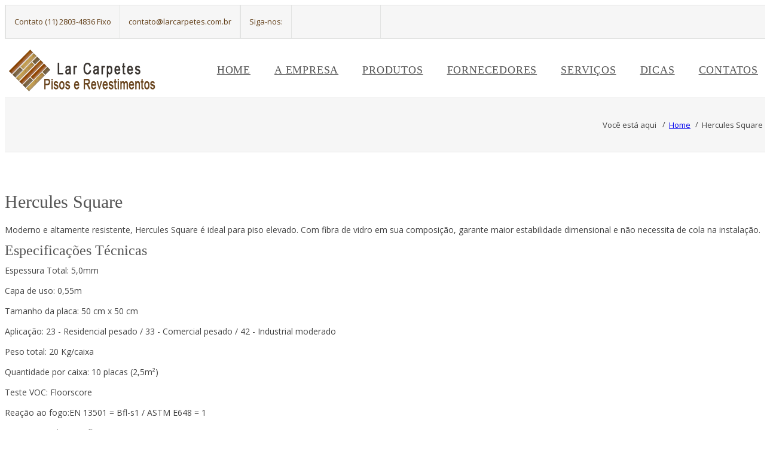

--- FILE ---
content_type: text/html; charset=UTF-8
request_url: https://larcarpetes.com.br/pisos-vinilicos-em-placas/hercules-square
body_size: 9270
content:
<!DOCTYPE html>

 
<html lang="pt-BR" class="css3transitions">

    <head>
        <meta charset="UTF-8">
        <meta http-equiv="X-UA-Compatible" content="IE=edge">
        <title>Hercules Square | Lar Carpetes Pisos e Revestimentos</title>
        <meta name="description" content="Piso beaulieu em Placa">
        
        <link rel="shortcut icon" href="favicon.ico" />
        <link rel="shortcut icon" href="favicon.png" />

        <meta name="viewport" content="width=device-width, initial-scale=1, maximum-scale=1">

        <meta property="og:locale" content="pt_BR">

        <meta property="og:url" content="https://larcarpetes.com.br">

        <meta property="og:title" content="Hercules Square - Lar Carpetes Pisos e Revestimentos">
        <meta property="og:site_name" content="Lar Carpetes">

        <meta property="og:description" content="Piso beaulieu em Placa">

        <meta property="og:image" content="https://larcarpetes.com.br/img/img_site.jpg"> 
        <meta property="og:image:type" content="image/jpg">
        
        <meta property="og:image:width" content="800"> 
        <meta property="og:image:height" content="600"> 

        <meta property="og:type" content="website">

        <!--[if lt IE 9]>
    
        <script src="https://html5shim.googlecode.com/svn/trunk/html5.js"></script> 
    
        <![endif]-->
        
        <link rel='stylesheet' id='rs-plugin-settings-css' href='https://larcarpetes.com.br/plugins/revslider/rs-plugin/css/settings.css' type='text/css' media='all' />
        <link rel='stylesheet' id='font_extra-css' href='https://fonts.googleapis.com/css?family=Satisfy&amp;ver=4.0.1' type='text/css' media='all' />
        <link rel='stylesheet' id='style-css' href='https://larcarpetes.com.br/style.css' type='text/css' media='all' />
        <link rel='stylesheet' id='bootstrap-responsive-css' href='https://larcarpetes.com.br/css/bootstrap-responsive.css' type='text/css' media='all' />
        <link rel='stylesheet' id='jquery.fancybox-css' href='https://larcarpetes.com.br/fancybox/source/jquery.fancybox.css' type='text/css' media='all' />
        <link rel='stylesheet' id='hoverex-css' href='https://larcarpetes.com.br/css/hoverex-all.css' type='text/css' media='all' />
        <link rel='stylesheet' id='vector-icons-css' href='https://larcarpetes.com.br/css/vector-icons.css' type='text/css' media='all' />
        <link rel='stylesheet' id='font-awesome-css' href='https://larcarpetes.com.br/css/font-awesome.min.css' type='text/css' media='all' />
        <link rel='stylesheet' id='linecon-css' href='https://larcarpetes.com.br/css/linecon.css' type='text/css' media='all' />
        <link rel='stylesheet' id='steadysets-css' href='https://larcarpetes.com.br/css/steadysets.css' type='text/css' media='all' />
        <link rel='stylesheet' id='idangerous.swiper-css' href='https://larcarpetes.com.br/css/idangerous.swiper.css' type='text/css' media='all' />
        <link rel='stylesheet' id='js_composer_front-css' href='https://larcarpetes.com.br/plugins/js_composer/assets/css/js_composer.css' type='text/css' media='all' /> 

        <script type='text/javascript' src='https://larcarpetes.com.br/js/jquery/jquery.js'></script>
        <script type='text/javascript' src='https://larcarpetes.com.br/js/bootstrap.min.js'></script>
        <script type='text/javascript' src='https://larcarpetes.com.br/js/jquery/ui/jquery.ui.core.min.js'></script>
        <script type='text/javascript' src='https://larcarpetes.com.br/js/jquery.easing.1.3.js'></script>
        <script type='text/javascript' src='https://larcarpetes.com.br/js/modernizr.custom.66803.js'></script>
        <script type='text/javascript' src='https://larcarpetes.com.br/js/jquery/jquery-migrate.min.js'></script>
        <script type='text/javascript' src='https://larcarpetes.com.br/js/jquery.parallax.js'></script>
        <script type='text/javascript' src='https://larcarpetes.com.br/js/jquery.mobilemenu.js'></script>
        <script type='text/javascript' src='https://larcarpetes.com.br/js/masonry.pkgd.min.js'></script>
        <script type='text/javascript' src='https://larcarpetes.com.br/js/jquery.cycle.all.js'></script>
        <script type='text/javascript' src='https://larcarpetes.com.br/js/isotope.js'></script>
        <script type='text/javascript' src='https://larcarpetes.com.br/js/jquery/jquery.form.min.js'></script>
        <script type='text/javascript' src='https://larcarpetes.com.br/js/jquery.easy-pie-chart.js'></script>
        <script type='text/javascript' src='https://larcarpetes.com.br/js/jquery.appear.js'></script>
        <script type='text/javascript' src='https://larcarpetes.com.br/js/odometer.min.js'></script>
        <script type='text/javascript' src='https://larcarpetes.com.br/js/customSelect.jquery.min.js'></script>
        <script type='text/javascript' src='https://larcarpetes.com.br/js/tooltip.js'></script>
        <script type='text/javascript' src='https://larcarpetes.com.br/js/jquery.hoverex.js'></script>
        <script type='text/javascript' src='https://larcarpetes.com.br/js/imagesloaded.pkgd.min.js'></script>
        <script type='text/javascript' src='https://larcarpetes.com.br/js/jquery.cookie.js'></script>
        <script type='text/javascript' src='https://larcarpetes.com.br/js/jquery.placeholder.min.js'></script>
        <script type='text/javascript' src='https://larcarpetes.com.br/js/jquery.livequery.js'></script>
        <script type='text/javascript' src='https://larcarpetes.com.br/js/jquery.countdown.min.js'></script>
        <script type='text/javascript' src='https://larcarpetes.com.br/js/waypoints.min.js'></script>
        <script type='text/javascript' src='https://larcarpetes.com.br/js/background-check.min.js'></script>
        <script type='text/javascript' src='https://larcarpetes.com.br/js/idangerous.swiper.min.js'></script>
        <script type='text/javascript' src='https://larcarpetes.com.br/js/jquery.infinitescroll.js'></script>
        <script type='text/javascript' src='https://larcarpetes.com.br/plugins/revslider/rs-plugin/js/jquery.themepunch.tools.min.js'></script>
        <script type='text/javascript' src='https://larcarpetes.com.br/plugins/revslider/rs-plugin/js/jquery.themepunch.revolution.min.js'></script>
        <script type='text/javascript' src='https://larcarpetes.com.br/js/animations.js'></script>
        <script type='text/javascript' src='https://larcarpetes.com.br/js/jquery.flexslider-min.js'></script>
        <script type='text/javascript' src='https://larcarpetes.com.br/fancybox/source/jquery.fancybox.js'></script>
        <script type='text/javascript' src='https://larcarpetes.com.br/fancybox/source/helpers/jquery.fancybox-media.js'></script>
        <script type='text/javascript' src='https://larcarpetes.com.br/js/jquery.carouFredSel-6.1.0-packed.js'></script>
        <script type='text/javascript' src='https://larcarpetes.com.br/js/main.js'></script>
        <script type='text/javascript' src='https://larcarpetes.com.br/js/jquery/ui/jquery.ui.widget.min.js'></script>
        <script type='text/javascript' src='https://larcarpetes.com.br/js/jquery/ui/jquery.ui.accordion.min.js'></script>

        <script src='https://www.google.com/recaptcha/api.js?hl=pt-BR'></script>
    
    <!-- Google Tag Manager -->
    <script>(function(w,d,s,l,i){w[l]=w[l]||[];w[l].push({'gtm.start':
    new Date().getTime(),event:'gtm.js'});var f=d.getElementsByTagName(s)[0],
    j=d.createElement(s),dl=l!='dataLayer'?'&l='+l:'';j.async=true;j.src=
    'https://www.googletagmanager.com/gtm.js?id='+i+dl;f.parentNode.insertBefore(j,f);
    })(window,document,'script','dataLayer','GTM-WDXTM93');</script>
    <!-- End Google Tag Manager -->
    
    </head>

    <body class="home page header_1_body fixed_slider with_slider_page wpb-js-composer vc_responsive">
        
        <!-- Google Tag Manager (noscript) -->
        <noscript><iframe src="https://www.googletagmanager.com/ns.html?id=GTM-WDXTM93"
        height="0" width="0" style="display:none;visibility:hidden"></iframe></noscript>
        <!-- End Google Tag Manager (noscript) --> 

        <div id="fb-root"></div>
        <script>(function (d, s, id) {
                var js, fjs = d.getElementsByTagName(s)[0];
                if (d.getElementById(id))
                    return;
                js = d.createElement(s);
                js.id = id;
                js.src = "//connect.facebook.net/pt_BR/sdk.js#xfbml=1&version=v2.0";
                fjs.parentNode.insertBefore(js, fjs);
            }(document, 'script', 'facebook-jssdk'));</script>

<div class="top_nav">
    <div class="container">
        <div class="row-fluid">
            <div class="span6">
                <div class="pull-left">
                    <div id="text-2" class="widget widget_text">
                        <div class="textwidget">Contato  (11) 2803-4836 Fixo<br/></div>
                    </div>
                    <div id="text-3" class="widget widget_text">
                        <div class="textwidget"><a href="/cdn-cgi/l/email-protection" class="__cf_email__" data-cfemail="3a5955544e5b4e557a565b48595b484a5f4e5f4914595557145848">[email&#160;protected]</a></div>
                    </div>
                </div>
            </div>
            <div class="span6">
                <div class="pull-right">
                    <div id="text-4" class="widget widget_text">
                        <div class="textwidget">Siga-nos:</div>
                    </div>
                    <div id="social_widget-3" class="widget social_widget">
                        <div class="row-fluid social_row">
                            <div class="span12">
                                <ul class="footer_social_icons">
                                    <li class="google_plus"><a href="https://plus.google.com/+LarCarpetesPisoseRevestimentos" target="_blank"><i class="moon-google_plus"></i></a></li><li class="instagram"><a href="https://i.instagram.com/lar_carpetes/" target="_blank"><i class="moon-instagram"></i></a></li><li class="facebook"><a href="https://www.facebook.com/pages/Lar-Carpetes-Pisos-e-Revestimentos/1614504818782656" target="_blank"><i class="moon-facebook"></i></a></li>                                </ul>
                            </div>
                        </div>
                    </div>
                </div>
            </div>
        </div>
    </div>
</div>
<!-- End of Top Navigation -->

<!-- Page Background used for background images -->
<div id="page-bg"></div>

<!-- Header BEGIN -->
<div class="header_wrapper header_1 no-transparent  ">
    <header id="header" class="">
        <div class="container">
            <div class="row-fluid">
                <div class="span12">

                    <!-- Logo -->
                    <div id="logo" class="">
                        <a href='https://larcarpetes.com.br'>
                            <img src="https://larcarpetes.com.br//uploads/imagens/Logo_texturizado_para_site_sem_gorro_1.png" alt='Lar Carpetes Pisos e Revestimentos' />
                        </a>
                    </div>
                    <!-- #logo END -->

                    <div class="after_logo">

                        <!--                        <div class="header_search">
                                                    <div class="right_search">
                                                        <i class="moon-search-3"></i>
                                                    </div>
                                                    <div class="right_search_container">
                                                        <form action="#" id="search-form">
                                                            <div class="input-append">
                                                                <input type="text" size="16" placeholder="Busca&hellip;" name="s" id="s">
                                                                <button type="submit" class="more">Busca</button>
                                                                <a href="#" class="close_"><i class="moon-close"></i></a>
                                                            </div>
                                                        </form>
                                                    </div>
                                                </div>-->
                        <!-- End Search-->
                    </div>

                    <div id="navigation" class="nav_top pull-right ">
                        <nav>
                            <ul id="menu-menu-1" class="menu themeple_megemenu sub-menu">
                                <li class=""><a href="https://larcarpetes.com.br/">Home</a></li>
                                <li class=""><a href="https://larcarpetes.com.br/conheca-a-lar-carpetes">A Empresa</a></li>
                                <li class="" id="produtos" ><a href="#">Produtos</a>
                                    <ul class="sub-menu non_mega_menu">
                                        <li class="mark"><a href="https://larcarpetes.com.br/acessorios-de-aluminio">Acessórios de Aluminio</a></li><li class="mark"><a href="https://larcarpetes.com.br/acessorios-de-pvc">Acessórios de PVC</a></li><li class="mark"><a href="https://larcarpetes.com.br/carpetes">Carpetes</a></li><li class="mark"><a href="https://larcarpetes.com.br/forracao">Carpetes de Forração</a></li><li class="mark"><a href="https://larcarpetes.com.br/carpetes-em-placas">Carpetes em Placas</a></li><li class="mark"><a href="https://larcarpetes.com.br/gramas-sinteticas">Gramas Sintéticas</a></li><li class="mark"><a href="https://larcarpetes.com.br/pisos-emborrachados">Pisos Emborrachados</a></li><li class="mark"><a href="https://larcarpetes.com.br/pisos-laminados-de-madeira">Pisos Laminados</a></li><li class="mark"><a href="https://larcarpetes.com.br/pisos-vinilicos-em-mantas">Pisos Viní­licos em Mantas</a></li><li class="mark"><a href="https://larcarpetes.com.br/pisos-vinilicos-em-placas">Pisos Viní­licos em Placas</a></li><li class="mark"><a href="https://larcarpetes.com.br/pisos-vinilicos-em-reguas">Pisos Viní­licos em Réguas</a></li><li class="mark"><a href="https://larcarpetes.com.br/rodape">Rodapés</a></li>                                    </ul>
                                </li>
                                <li class=""><a href="https://larcarpetes.com.br/fornecedores">Fornecedores</a></li> 
                                <li class=""><a href="https://larcarpetes.com.br/conheca-os-servicos-realizados-pela-lar-carpetes">Serviços</a></li>
                                <li class=""><a href="https://larcarpetes.com.br/dicas-de-conservacao">Dicas</a></li> 
                                <li class=""><a href="https://larcarpetes.com.br/contatos">Contatos</a> 
                                </li>
                            </ul>
                        </nav>
                    </div>
                    <!-- #navigation --> 

                    <!-- End custom menu here -->
                    <a href="#" class="mobile_small_menu open"></a>
                </div>
            </div> 
        </div>
    </header>
    <div class="header_bar">
        <div class="container">
            <div class="row-fluid">
                <div class="span12">
                    <h3 class="pull-left">102580 Santa Monica BLVD      Los Angeles +3 045 224 33 12</h3>
                    <ul class="pull-right socials">

                        <li><a href="#"><i class="moon-google_plus"></i></a>
                        </li>
                        <li><a href="#"><i class="moon-facebook"></i></a>
                        </li>
                    </ul>
                    <h3 style="float:right">Siga-nos:</h3>
                </div>
            </div>
        </div>
    </div>


    <div class="header_shadow"><span class=""></span>
    </div>
    <!-- Responsive Menu -->
    <div class="menu-small">

        <ul class="menu">
            <li class="hasSubMenu "><a href="https://larcarpetes.com.br/">Home</a></li>
            <li class="hasSubMenu "><a href="https://larcarpetes.com.br/conheca-a-lar-carpetes">A Empresa</a></li>
            <li class="hasSubMenu " id="produtos" ><a href="#">Produtos</a>
                <ul class="sub-menu non_mega_menu">
                    <li class="mark"><a href="https://larcarpetes.com.br/acessorios-de-aluminio">Acessórios de Aluminio</a></li><li class="mark"><a href="https://larcarpetes.com.br/acessorios-de-pvc">Acessórios de PVC</a></li><li class="mark"><a href="https://larcarpetes.com.br/carpetes">Carpetes</a></li><li class="mark"><a href="https://larcarpetes.com.br/forracao">Carpetes de Forração</a></li><li class="mark"><a href="https://larcarpetes.com.br/carpetes-em-placas">Carpetes em Placas</a></li><li class="mark"><a href="https://larcarpetes.com.br/gramas-sinteticas">Gramas Sintéticas</a></li><li class="mark"><a href="https://larcarpetes.com.br/pisos-emborrachados">Pisos Emborrachados</a></li><li class="mark"><a href="https://larcarpetes.com.br/pisos-laminados-de-madeira">Pisos Laminados</a></li><li class="mark"><a href="https://larcarpetes.com.br/pisos-vinilicos-em-mantas">Pisos Viní­licos em Mantas</a></li><li class="mark"><a href="https://larcarpetes.com.br/pisos-vinilicos-em-placas">Pisos Viní­licos em Placas</a></li><li class="mark"><a href="https://larcarpetes.com.br/pisos-vinilicos-em-reguas">Pisos Viní­licos em Réguas</a></li><li class="mark"><a href="https://larcarpetes.com.br/rodape">Rodapés</a></li>                </ul>
            </li>
            <li class="hasSubMenu "><a href="https://larcarpetes.com.br/fornecedores">Fornecedores</a></li> 
            <li class="hasSubMenu "><a href="https://larcarpetes.com.br/conheca-os-servicos-realizados-pela-lar-carpetes">Serviços</a></li>
            <li class="hasSubMenu "><a href="https://larcarpetes.com.br/dicas-de-conservacao">Dicas</a></li> 
            <li class="hasSubMenu "><a href="https://larcarpetes.com.br/contatos">Contatos</a> 
            </li>
        </ul>
    </div>
    <!-- End Responsive Menu -->
</div>
<!-- .header -->
        <div class="top_wrapper   no-transparent">

            
                    <div class="header_page basic single" style=" -webkit-background-size: cover;-moz-background-size: cover;-o-background-size: cover;background-size: cover;">   

                    
                    <div class="container"> 

                        <div class="breadcrumbss">

                            <ul class="page_parents pull-right">
                                <li class="breadcrumbs_c"><i class="moon-home-3"></i>&nbsp;&nbsp;&nbsp;Você está aqui</li>
                                <li class="breadcrumbs_c"><a class="breadcrumbs_c" href="https://larcarpetes.com.br">Home</a></li>
                                <li class="breadcrumbs_c">Hercules Square</li>
                            </ul>

                        </div> 

                    </div>

                </div>

                <section id="content">

                    <div class="container" id="blog">

                        <div class="row">

                            <div class="span9">

                                <div class="posts_here">

                                    <article id="post-1847" class="post-1847 post type-post status-publish format-standard has-post-thumbnail hentry category-uncategorized tag-portfolio tag-showcase v1 normal">

                                        <div class="content post_format_standart">

                                            <ul class="shares">
                                                <div class="fb-share-button" data-href="https://larcarpetes.com.br/pisos-vinilicos-em-placas/hercules-square" data-layout="button"></div>
                                            </ul>

                                            <h1>Hercules Square</h1>

                                            <div class="blog-content">

                                                <p>Moderno e altamente resistente, Hercules Square &eacute; ideal para piso elevado. Com fibra de vidro em sua composi&ccedil;&atilde;o, garante maior estabilidade dimensional e n&atilde;o necessita de cola na instala&ccedil;&atilde;o.&nbsp;</p>
<div class="col-md-12">
<div class="kl-title-block clearfix text-left tbk-icon-pos--after-title pbottom-0">
<h2 class="wgt-title">Especifica&ccedil;&otilde;es T&eacute;cnicas</h2>
<p>Espessura Total: 5,0mm</p>
<p>Capa de uso: 0,55m</p>
<p>Tamanho da placa: 50 cm x 50 cm</p>
<p>Aplica&ccedil;&atilde;o:&nbsp;23 - Residencial pesado / 33 - Comercial pesado / 42 - Industrial moderado</p>
<p>Peso total: 20 Kg/caixa</p>
<p>Quantidade por caixa:&nbsp;10 placas (2,5m&sup2;)</p>
<p>Teste VOC: Floorscore</p>
<p>Rea&ccedil;&atilde;o ao fogo:EN 13501 = Bfl-s1 / ASTM E648 = 1</p>
<p>Tratamento de superf&iacute;cie:&nbsp;UV Coating</p>
<p>Absor&ccedil;&atilde;o do som ao impacto:&nbsp;17 dB</p>
<p>Identa&ccedil;&atilde;o residual:&nbsp;&le; 0.1 mm</p>
<p>Fibra de vidro na composi&ccedil;&atilde;o: Sim</p>
<p>Ftalatos:&nbsp;N&atilde;o detectado - ABNT NBR 16040 / Diretiva EU 215/863</p>
<p>Produto importado da Coreia do Sul</p>
</div>
</div>
<p>&nbsp;</p>                                                <p>&nbsp;</p>

                                            </div>

                                        </div>

                                    </article>

                                </div>


                                <div style="height: 50px;"><hr style="border-botom: 1px solid #ededed; border-top: none;"></div> 

                                <div class="vc_col-sm-12 wpb_column column_container" style="" data-animation="" data-delay="0">
                                    <div class="wpb_wrapper"> 
                                        <div class="wpb_gallery wpb_content_element vc_clearfix">
                                            <div class="wpb_wrapper">
                                                <div class="wpb_gallery_slides wpb_image_grid" data-interval="3">
                                                    <ul class="wpb_image_grid_ul">

                                                        <li class="isotope-item">
                                                            <a class="lightbox-gallery lightbox" href="https://larcarpetes.com.br/uploads/galerias/206-crossroads-t2187-817.jpg" rel="prettyPhoto[rel-504747829]">
                                                                <img width="150" height="150" src="https://larcarpetes.com.br/uploads/galerias/206-crossroads-t2187-817.jpg" class="attachment-thumbnail" alt="206   Crossroads">
                                                            </a><small class="title">206   Crossroads</small>
                                                        </li><li class="isotope-item">
                                                            <a class="lightbox-gallery lightbox" href="https://larcarpetes.com.br/uploads/galerias/205-maps-7i669-817.jpg" rel="prettyPhoto[rel-504747829]">
                                                                <img width="150" height="150" src="https://larcarpetes.com.br/uploads/galerias/205-maps-7i669-817.jpg" class="attachment-thumbnail" alt="205   Maps">
                                                            </a><small class="title">205   Maps</small>
                                                        </li><li class="isotope-item">
                                                            <a class="lightbox-gallery lightbox" href="https://larcarpetes.com.br/uploads/galerias/204-storm-xd3nd-817.jpg" rel="prettyPhoto[rel-504747829]">
                                                                <img width="150" height="150" src="https://larcarpetes.com.br/uploads/galerias/204-storm-xd3nd-817.jpg" class="attachment-thumbnail" alt="204   Storm">
                                                            </a><small class="title">204   Storm</small>
                                                        </li><li class="isotope-item">
                                                            <a class="lightbox-gallery lightbox" href="https://larcarpetes.com.br/uploads/galerias/203-station-92onc-817.jpg" rel="prettyPhoto[rel-504747829]">
                                                                <img width="150" height="150" src="https://larcarpetes.com.br/uploads/galerias/203-station-92onc-817.jpg" class="attachment-thumbnail" alt="203   Station">
                                                            </a><small class="title">203   Station</small>
                                                        </li><li class="isotope-item">
                                                            <a class="lightbox-gallery lightbox" href="https://larcarpetes.com.br/uploads/galerias/202-blackout-krfru-817.jpg" rel="prettyPhoto[rel-504747829]">
                                                                <img width="150" height="150" src="https://larcarpetes.com.br/uploads/galerias/202-blackout-krfru-817.jpg" class="attachment-thumbnail" alt="202   Blackout">
                                                            </a><small class="title">202   Blackout</small>
                                                        </li><li class="isotope-item">
                                                            <a class="lightbox-gallery lightbox" href="https://larcarpetes.com.br/uploads/galerias/201-sandbox-84cq0-817.jpg" rel="prettyPhoto[rel-504747829]">
                                                                <img width="150" height="150" src="https://larcarpetes.com.br/uploads/galerias/201-sandbox-84cq0-817.jpg" class="attachment-thumbnail" alt="201   Sandbox">
                                                            </a><small class="title">201   Sandbox</small>
                                                        </li> 
 
                                                    </ul>
                                                </div>
                                            </div>
                                        </div>
                                    </div>
                                </div>
                            </div>

                            <aside class="span3 sidebar" id="widgetarea-sidebar">


    <div id="widget_recent_content-2" class="widget widget_recent_content">
        <h5 class="widget-title">Serviços Recentes</h5> 

        <div id="popular_widget">

                        
            <dl>
                <dt>
                    <img width="61" height="61" src="https://larcarpetes.com.br/uploads/imagens/Grama_sintetica_14.jpg" class="attachment-61x61 wp-post-image" alt="INSTALAÇÃO DE GRAMA SINTÉTICA HETH CARPET">                                      
                </dt>

                <dd>
                    <div class="title"><a href="https://larcarpetes.com.br/conheca-os-servicos-realizados-pela-lar-carpetes/instacao-de-grama-sintetica-heth-carpet">INSTALAÇÃO DE GRAMA SINTÉTICA HETH CARPET</a>
                    </div>

                    <small>INSTALAÇÃO DE GRAMA SINTÉTICA HETH CARPET...</small>
                </dd>
            </dl>
            
                        
            <dl>
                <dt>
                    <img width="61" height="61" src="https://larcarpetes.com.br/uploads/imagens/SAM_3494.JPG" class="attachment-61x61 wp-post-image" alt="Serviço realizado na Oscar Freire - SP">                                      
                </dt>

                <dd>
                    <div class="title"><a href="https://larcarpetes.com.br/conheca-os-servicos-realizados-pela-lar-carpetes/servico-realizado-na-oscar-freire---sp">Serviço realizado na Oscar Freire - SP</a>
                    </div>

                    <small>Serviço realizado na Oscar Freire - SP...</small>
                </dd>
            </dl>
            
                        
            <dl>
                <dt>
                    <img width="61" height="61" src="https://larcarpetes.com.br/uploads/imagens/IMG-20191111-WA0049.jpg" class="attachment-61x61 wp-post-image" alt="Instalação  de carpete New Tangiers no Guaruja - SP">                                      
                </dt>

                <dd>
                    <div class="title"><a href="https://larcarpetes.com.br/conheca-os-servicos-realizados-pela-lar-carpetes/instalacao--de-carpete-new-tangiers-no-guaruja---sp">Instalação  de carpete New Tangiers no Guaruja - SP</a>
                    </div>

                    <small>Instalação  de carpete New Tangiers no Guaruja - SP...</small>
                </dd>
            </dl>
            
                        
            <dl>
                <dt>
                    <img width="61" height="61" src="https://larcarpetes.com.br/uploads/imagens/Escada_6.jpg" class="attachment-61x61 wp-post-image" alt="Instalação Piso E-piso Wood Planks II em Franco da Rocha">                                      
                </dt>

                <dd>
                    <div class="title"><a href="https://larcarpetes.com.br/conheca-os-servicos-realizados-pela-lar-carpetes/instalacao-piso-e-piso-wood-planks-ii">Instalação Piso E-piso Wood Planks II em Franco da Rocha</a>
                    </div>

                    <small>Instalação Piso E-piso Wood Planks II em Franco da Rocha...</small>
                </dd>
            </dl>
            
                        
            <dl>
                <dt>
                    <img width="61" height="61" src="https://larcarpetes.com.br/uploads/imagens/20190514_182321.jpg" class="attachment-61x61 wp-post-image" alt="Instalação de piso LG Bright na Clinica D. José Bento no Tatuapé- SP">                                      
                </dt>

                <dd>
                    <div class="title"><a href="https://larcarpetes.com.br/conheca-os-servicos-realizados-pela-lar-carpetes/instalacao-de-piso-lg-bright-na-clinica-d.-jose-bento-no-tatuape--sp">Instalação de piso LG Bright na Clinica D. José Bento no Tatuapé- SP</a>
                    </div>

                    <small>Instalação de piso LG Bright na Clinica D. José Bento no Tatuapé- SP...</small>
                </dd>
            </dl>
            
                        
            <dl>
                <dt>
                    <img width="61" height="61" src="https://larcarpetes.com.br/uploads/imagens/20180623_160257.jpg" class="attachment-61x61 wp-post-image" alt="Instalação de Piso Vinilico Ambienta Series Evolve na Ferramentas Gerais em Itú SP">                                      
                </dt>

                <dd>
                    <div class="title"><a href="https://larcarpetes.com.br/conheca-os-servicos-realizados-pela-lar-carpetes/instalacao-de-piso-vinilico-ambienta-series-evolve-na-ferramentas-gerais-em-itu-sp">Instalação de Piso Vinilico Ambienta Series Evolve na Ferramentas Gerais em Itú SP</a>
                    </div>

                    <small>Instalação de Piso Vinilico Ambienta Series Evolve na Ferramentas Gerais em Itú SP...</small>
                </dd>
            </dl>
            
                        
            <dl>
                <dt>
                    <img width="61" height="61" src="https://larcarpetes.com.br/uploads/imagens/Depois_20.jpg" class="attachment-61x61 wp-post-image" alt="INSTALAÇÃO DE  LG BRIGHT NAS UNIDADES MÓVEIS HOSPITALARES EM BARRETOS PARA A FUNDAÇÃO PIO XII">                                      
                </dt>

                <dd>
                    <div class="title"><a href="https://larcarpetes.com.br/conheca-os-servicos-realizados-pela-lar-carpetes/servico-em-barretos">INSTALAÇÃO DE  LG BRIGHT NAS UNIDADES MÓVEIS HOSPITALARES EM BARRETOS PARA A FUNDAÇÃO PIO XII</a>
                    </div>

                    <small>INSTALAÇÃO DE  LG BRIGHT NAS UNIDADES MÓVEIS HOSPITALARES EM BARRETOS PARA A FUNDAÇÃO PIO XII...</small>
                </dd>
            </dl>
            
                        
            <dl>
                <dt>
                    <img width="61" height="61" src="https://larcarpetes.com.br/uploads/imagens/SAM_3732.jpg" class="attachment-61x61 wp-post-image" alt="Instalação de Piso LG Bright na Embarcação Alpha Delphini">                                      
                </dt>

                <dd>
                    <div class="title"><a href="https://larcarpetes.com.br/conheca-os-servicos-realizados-pela-lar-carpetes/instalacao-de-piso-lg-bright-na-embarcacao-alpha-delphini">Instalação de Piso LG Bright na Embarcação Alpha Delphini</a>
                    </div>

                    <small>Instalação de Piso LG Bright na Embarcação Alpha Delphini...</small>
                </dd>
            </dl>
            
                        
            <dl>
                <dt>
                    <img width="61" height="61" src="https://larcarpetes.com.br/uploads/imagens/Depois_3.jpg" class="attachment-61x61 wp-post-image" alt="Instalação de Carpete São Carlos TriColor na agencia do Bradesco">                                      
                </dt>

                <dd>
                    <div class="title"><a href="https://larcarpetes.com.br/conheca-os-servicos-realizados-pela-lar-carpetes/instalacao-de-carpete-sao-carlos-tricolor-na-agencia-do-bradesco">Instalação de Carpete São Carlos TriColor na agencia do Bradesco</a>
                    </div>

                    <small>Instalação de Carpete São Carlos TriColor na agencia do Bradesco...</small>
                </dd>
            </dl>
            
                        
            <dl>
                <dt>
                    <img width="61" height="61" src="https://larcarpetes.com.br/uploads/imagens/20171023_161411.jpg" class="attachment-61x61 wp-post-image" alt="Instalação de autolour e grama 20mm em campo de mini golf no Morumbi-SP">                                      
                </dt>

                <dd>
                    <div class="title"><a href="https://larcarpetes.com.br/conheca-os-servicos-realizados-pela-lar-carpetes/instalacao-de-autolour-e-grama-20mm-em-campo-de-mini-golf-no-morumbi-sp">Instalação de autolour e grama 20mm em campo de mini golf no Morumbi-SP</a>
                    </div>

                    <small>Instalação de autolour e grama 20mm em campo de mini golf no Morumbi-SP...</small>
                </dd>
            </dl>
            
                        
            <dl>
                <dt>
                    <img width="61" height="61" src="https://larcarpetes.com.br/uploads/imagens/20170724_150206.jpg" class="attachment-61x61 wp-post-image" alt="Instalação 220m² Paviflex 2.0 linha Thru na Uni Anhanguera Campo Limpo - SP">                                      
                </dt>

                <dd>
                    <div class="title"><a href="https://larcarpetes.com.br/conheca-os-servicos-realizados-pela-lar-carpetes/instalacao-220mÂ²-paviflex-2.0-linha-thru-na-uni-anhanguera-campo-limpo---sp">Instalação 220m² Paviflex 2.0 linha Thru na Uni Anhanguera Campo Limpo - SP</a>
                    </div>

                    <small>Instalação 220m² Paviflex 2.0 linha Thru na Uni Anhanguera Campo Limpo - SP...</small>
                </dd>
            </dl>
            
                        
            <dl>
                <dt>
                    <img width="61" height="61" src="https://larcarpetes.com.br/uploads/imagens/Palco_6.jpg" class="attachment-61x61 wp-post-image" alt="Instalação de carpete PSP Frontier e MII São Carlos na Igreja Crisã Abundante Graça">                                      
                </dt>

                <dd>
                    <div class="title"><a href="https://larcarpetes.com.br/conheca-os-servicos-realizados-pela-lar-carpetes/instalacao-de-carpete-psp-frontier-e-mii-sao-carlos-na-igreja-crista-abundante-graca-">Instalação de carpete PSP Frontier e MII São Carlos na Igreja Crisã Abundante Graça</a>
                    </div>

                    <small>Instalação de carpete PSP Frontier e MII São Carlos na Igreja Crisã Abundante Graça...</small>
                </dd>
            </dl>
            
                        
            <dl>
                <dt>
                    <img width="61" height="61" src="https://larcarpetes.com.br/uploads/imagens/Carpete_Zoom_1.jpg" class="attachment-61x61 wp-post-image" alt="Instalação de carpete Frontier no  condomí­nio dos lagos 02 Franco da Rocha">                                      
                </dt>

                <dd>
                    <div class="title"><a href="https://larcarpetes.com.br/conheca-os-servicos-realizados-pela-lar-carpetes/instalacao-de-carpete-frontier-no--condominio-dos-lagos-02-franco-da-rocha">Instalação de carpete Frontier no  condomí­nio dos lagos 02 Franco da Rocha</a>
                    </div>

                    <small>Instalação de carpete Frontier no  condomí­nio dos lagos 02 Franco da Rocha...</small>
                </dd>
            </dl>
            
                        
            <dl>
                <dt>
                    <img width="61" height="61" src="https://larcarpetes.com.br/uploads/imagens/Detalhes_em_zoom_do_carpete_5.jpg" class="attachment-61x61 wp-post-image" alt="Instalação de carpete MII da São Carlos no Condomí­nio Portal de Itú  na cidade de Itú -SP ">                                      
                </dt>

                <dd>
                    <div class="title"><a href="https://larcarpetes.com.br/conheca-os-servicos-realizados-pela-lar-carpetes/instalacao-de-carpete-mii-da-sao-carlos-no-condominio-portal-de-itu-na-cidade-de-itu--sp-">Instalação de carpete MII da São Carlos no Condomí­nio Portal de Itú  na cidade de Itú -SP </a>
                    </div>

                    <small>Instalação de carpete MII da São Carlos no Condomí­nio Portal de Itú  na cidade de Itú -SP ...</small>
                </dd>
            </dl>
            
                        
            <dl>
                <dt>
                    <img width="61" height="61" src="https://larcarpetes.com.br/uploads/imagens/Rodap.jpg" class="attachment-61x61 wp-post-image" alt="Instalação de Carpete Lumiere da São Carlos na agencia Bradesco">                                      
                </dt>

                <dd>
                    <div class="title"><a href="https://larcarpetes.com.br/conheca-os-servicos-realizados-pela-lar-carpetes/instalacao-no-bradesco-de-carpete-lumiere-da-sao-carlos">Instalação de Carpete Lumiere da São Carlos na agencia Bradesco</a>
                    </div>

                    <small>Instalação de Carpete Lumiere da São Carlos na agencia Bradesco...</small>
                </dd>
            </dl>
            
                        
            <dl>
                <dt>
                    <img width="61" height="61" src="https://larcarpetes.com.br/uploads/imagens/Grama_Sinttica_12mm_6.jpg" class="attachment-61x61 wp-post-image" alt="Instalação de grama sintética 12mm no Condomínio Fazenda Vila Real - Itu">                                      
                </dt>

                <dd>
                    <div class="title"><a href="https://larcarpetes.com.br/conheca-os-servicos-realizados-pela-lar-carpetes/instalacao-de-grama-sintetica-12mm-no-condominio-fazenda-vila-real---itu">Instalação de grama sintética 12mm no Condomínio Fazenda Vila Real - Itu</a>
                    </div>

                    <small>Instalação de grama sintética 12mm no Condomínio Fazenda Vila Real - Itu...</small>
                </dd>
            </dl>
            
                        
            <dl>
                <dt>
                    <img width="61" height="61" src="https://larcarpetes.com.br/uploads/imagens/Detalhe_das_fibras_do_carpete.jpeg" class="attachment-61x61 wp-post-image" alt="Instalação de Carpete São Carlos linha Itapuã em Itu ">                                      
                </dt>

                <dd>
                    <div class="title"><a href="https://larcarpetes.com.br/conheca-os-servicos-realizados-pela-lar-carpetes/instalacao-de-carpete-sao-carlos-linha-itapua-em-itu-">Instalação de Carpete São Carlos linha Itapuã em Itu </a>
                    </div>

                    <small>Instalação de Carpete São Carlos linha Itapuã em Itu ...</small>
                </dd>
            </dl>
            
                        
            <dl>
                <dt>
                    <img width="61" height="61" src="https://larcarpetes.com.br/uploads/imagens/20160825_205730.jpg" class="attachment-61x61 wp-post-image" alt="Instalação de Carpete Atacama na Fácil Informática em Avenida Paulista">                                      
                </dt>

                <dd>
                    <div class="title"><a href="https://larcarpetes.com.br/conheca-os-servicos-realizados-pela-lar-carpetes/instalacao-de-carpete-atacama-na-avenida-paulista">Instalação de Carpete Atacama na Fácil Informática em Avenida Paulista</a>
                    </div>

                    <small>Instalação de Carpete Atacama na Fácil Informática em Avenida Paulista...</small>
                </dd>
            </dl>
            
                        
            <dl>
                <dt>
                    <img width="61" height="61" src="https://larcarpetes.com.br/uploads/imagens/20160511_141925.jpg" class="attachment-61x61 wp-post-image" alt="Serviço realizado em Academia STEEL na  Pompéia">                                      
                </dt>

                <dd>
                    <div class="title"><a href="https://larcarpetes.com.br/conheca-os-servicos-realizados-pela-lar-carpetes/servico-realizado-em-academia-steel-na--pompeia">Serviço realizado em Academia STEEL na  Pompéia</a>
                    </div>

                    <small>Serviço realizado em Academia STEEL na  Pompéia...</small>
                </dd>
            </dl>
            
                        
            <dl>
                <dt>
                    <img width="61" height="61" src="https://larcarpetes.com.br/uploads/imagens/Carpete_Smart_com_acabamento_em_cordo_de_nylon.jpg" class="attachment-61x61 wp-post-image" alt="Instalação de 90 m² de carpete São Carlos linha Smart no Guarujá praia Pernambuco">                                      
                </dt>

                <dd>
                    <div class="title"><a href="https://larcarpetes.com.br/conheca-os-servicos-realizados-pela-lar-carpetes/instalacao-de-90-mÂ²-de-carpete-sao-carlos-linha-smart-no-guaruja-praia-pernambuco">Instalação de 90 m² de carpete São Carlos linha Smart no Guarujá praia Pernambuco</a>
                    </div>

                    <small>Instalação de 90 m² de carpete São Carlos linha Smart no Guarujá praia Pernambuco...</small>
                </dd>
            </dl>
            
                        
            <dl>
                <dt>
                    <img width="61" height="61" src="https://larcarpetes.com.br/uploads/imagens/20160315_145602.jpg" class="attachment-61x61 wp-post-image" alt="Instalação de piso Laminado OspeFloor HightGloss na Alameda ITU, Jardins-SP">                                      
                </dt>

                <dd>
                    <div class="title"><a href="https://larcarpetes.com.br/conheca-os-servicos-realizados-pela-lar-carpetes/instalacao-de-piso-laminado-ospefloor-hightgloss-na-alameda-itu,-jardins-sp">Instalação de piso Laminado OspeFloor HightGloss na Alameda ITU, Jardins-SP</a>
                    </div>

                    <small>Instalação de piso Laminado OspeFloor HightGloss na Alameda ITU, Jardins-SP...</small>
                </dd>
            </dl>
            
                        
            <dl>
                <dt>
                    <img width="61" height="61" src="https://larcarpetes.com.br/uploads/imagens/20150917_143310.jpg" class="attachment-61x61 wp-post-image" alt="Instalação de 220m² de grama sintética no Centro Empresarial 18 do Forte Alphaville São Paulo.">                                      
                </dt>

                <dd>
                    <div class="title"><a href="https://larcarpetes.com.br/conheca-os-servicos-realizados-pela-lar-carpetes/instalacao-de-220m²-de-grama-sintetica-no-centro-empresarial-18-do-forte-alphaville-sao-paulo.">Instalação de 220m² de grama sintética no Centro Empresarial 18 do Forte Alphaville São Paulo.</a>
                    </div>

                    <small>Instalação de 220m² de grama sintética no Centro Empresarial 18 do Forte Alphaville São Paulo....</small>
                </dd>
            </dl>
            
                        
            <dl>
                <dt>
                    <img width="61" height="61" src="https://larcarpetes.com.br/uploads/imagens/SAM_3494.JPG" class="attachment-61x61 wp-post-image" alt="50m² de vinílico em Régua  realizado na Oscar Freire - SP">                                      
                </dt>

                <dd>
                    <div class="title"><a href="https://larcarpetes.com.br/conheca-os-servicos-realizados-pela-lar-carpetes/50mÂ²-de-vinilico-vinilico-em-regua--realizado-na-oscar-freire---sp">50m² de vinílico em Régua  realizado na Oscar Freire - SP</a>
                    </div>

                    <small>50m² de vinílico em Régua  realizado na Oscar Freire - SP...</small>
                </dd>
            </dl>
            
                        
            <dl>
                <dt>
                    <img width="61" height="61" src="https://larcarpetes.com.br/uploads/imagens/20150722_151937.jpg" class="attachment-61x61 wp-post-image" alt="35 m² de carpete Inylbra e 20 m² de viní­lico Authentic floor na empresa TeckFlex embalagens">                                      
                </dt>

                <dd>
                    <div class="title"><a href="https://larcarpetes.com.br/conheca-os-servicos-realizados-pela-lar-carpetes/teckflex-embalagens">35 m² de carpete Inylbra e 20 m² de viní­lico Authentic floor na empresa TeckFlex embalagens</a>
                    </div>

                    <small>35 m² de carpete Inylbra e 20 m² de viní­lico Authentic floor na empresa TeckFlex embalagens...</small>
                </dd>
            </dl>
            
                        
            <dl>
                <dt>
                    <img width="61" height="61" src="https://larcarpetes.com.br/uploads/imagens/20150630_212122.jpg" class="attachment-61x61 wp-post-image" alt="Instalação de 93 m² de Carpete Inylbra Shopping Continental">                                      
                </dt>

                <dd>
                    <div class="title"><a href="https://larcarpetes.com.br/conheca-os-servicos-realizados-pela-lar-carpetes/instalacao-de-carpete-inylbra-shopping-continental">Instalação de 93 m² de Carpete Inylbra Shopping Continental</a>
                    </div>

                    <small>Instalação de 93 m² de Carpete Inylbra Shopping Continental...</small>
                </dd>
            </dl>
            
                        
            <dl>
                <dt>
                    <img width="61" height="61" src="https://larcarpetes.com.br/uploads/imagens/20150228_104815.jpg" class="attachment-61x61 wp-post-image" alt="Trabalho de remoção e colocação de carpete em Barueri, carpete da Beaulieu do Brasil linha NEW WAVE">                                      
                </dt>

                <dd>
                    <div class="title"><a href="https://larcarpetes.com.br/conheca-os-servicos-realizados-pela-lar-carpetes/servico-feito-em-barueri">Trabalho de remoção e colocação de carpete em Barueri, carpete da Beaulieu do Brasil linha NEW WAVE</a>
                    </div>

                    <small>Trabalho de remoção e colocação de carpete em Barueri, carpete da Beaulieu do Brasil linha NEW WAVE...</small>
                </dd>
            </dl>
            
                        
            <dl>
                <dt>
                    <img width="61" height="61" src="https://larcarpetes.com.br/uploads/imagens/Sala-de-Visitas-em-Sorocaba%201.jpg" class="attachment-61x61 wp-post-image" alt="Trabalho Realizado em Sorocaba carpete  Forração Inylbra DILOOP">                                      
                </dt>

                <dd>
                    <div class="title"><a href="https://larcarpetes.com.br/conheca-os-servicos-realizados-pela-lar-carpetes/trabalho-realizado-em-sorocaba-">Trabalho Realizado em Sorocaba carpete  Forração Inylbra DILOOP</a>
                    </div>

                    <small>Trabalho Realizado em Sorocaba carpete  Forração Inylbra DILOOP...</small>
                </dd>
            </dl>
            
              

        </div>

    </div>

    <div id="recent-posts-2" class="widget widget_recent_entries">
        <h5 class="widget-title">Dicas</h5>  
        <ul>

            
                    <li>
                        <a href="https://larcarpetes.com.br/dicas-de-conservacao">Dica de conservação N. 1</a>
                    </li> 

                    
                    <li>
                        <a href="https://larcarpetes.com.br/dicas-de-conservacao">Dica de conservação N. 2</a>
                    </li> 

                    
                    <li>
                        <a href="https://larcarpetes.com.br/dicas-de-conservacao">Dica de conservação N. 3</a>
                    </li> 

                    
                    <li>
                        <a href="https://larcarpetes.com.br/dicas-de-conservacao">Dica de conservação N. 4</a>
                    </li> 

                    
                    <li>
                        <a href="https://larcarpetes.com.br/dicas-de-conservacao">Dica de conservação N. 5</a>
                    </li> 

                    
        </ul>
    </div> 

    <!-- <div id="recent-comments-2" class="widget widget_recent_comments">
        <h5 class="widget-title">Recent Comments</h5>
        <ul id="recentcomments">
            <li class="recentcomments"><span class="comment-author-link"><a href="https://wordpress.org/" rel="external nofollow" class="url">Mr WordPress</a></span> on <a href="#">New way to make theme Solveto</a>
            </li>
            <li class="recentcomments"><span class="comment-author-link">Maria</span> on <a href="#">Woo Ninja</a>
            </li>
            <li class="recentcomments"><span class="comment-author-link">Maria</span> on <a href="#">Premium Quality</a>
            </li>
            <li class="recentcomments"><span class="comment-author-link">Maria</span> on <a href="#">Woo Logo</a>
            </li>
            <li class="recentcomments"><span class="comment-author-link">Maria</span> on <a href="#">Ninja Silhouette</a>
            </li>
        </ul>
    </div>
    <div id="archives-2" class="widget widget_archive">
        <h5 class="widget-title">Archives</h5> 
        <ul>
            <li><a href="#">October 2014</a>
            </li>
            <li><a href="#">September 2014</a>
            </li>
        </ul>
    </div> -->
    <div id="categories-2" class="widget widget_categories">
        <h5 class="widget-title">Solicite Orçamento</h5> 
        <ul>
            <li class="cat-item cat-item-1"><a href="https://larcarpetes.com.br/contatos">Solicite orçamento sem compromisso.</a>
            </li>
        </ul>
    </div>
    <!-- <div id="meta-2" class="widget widget_meta">
        <h5 class="widget-title">Meta</h5> 
        <ul>
            <li><a href="#">Log in</a>
            </li>
            <li><a href="#">Entries <abbr title="Really Simple Syndication">RSS</abbr></a>
            </li>
            <li><a href="#">Comments <abbr title="Really Simple Syndication">RSS</abbr></a>
            </li>
            <li><a href="https://wordpress.org/" title="Powered by WordPress, state-of-the-art semantic personal publishing platform.">WordPress.org</a>
            </li>
        </ul>
    </div>
    <div id="social_widget-4" class="widget social_widget">
        <h5 class="widget-title">Socials</h5>
        <div class="row-fluid social_row">
            <div class="span12">
                <ul class="footer_social_icons">
                    <li class="google_plus"><a href="#"><i class="moon-google_plus"></i></a>
                    </li>
                    <li class="linkedin"><a href="#"><i class="moon-linkedin"></i></a>
                    </li>
                    <li class="pinterest"><a href="#"><i class="moon-pinterest"></i></a>
                    </li>
                    <li class="twitter"><a href="#"><i class="moon-twitter"></i></a>
                    </li>
                    <li class="facebook"><a href="#"><i class="moon-facebook"></i></a>
                    </li>
                </ul>
            </div>
        </div>
    </div> -->

</aside>
                        </div>

                    </div>

                </section>

                <a href="#" class="scrollup">Scroll</a> 

            </div>


        
        <script data-cfasync="false" src="/cdn-cgi/scripts/5c5dd728/cloudflare-static/email-decode.min.js"></script><script>
            jQuery(function ($) {
                $('#produtos').addClass("current-menu-ancestor"); 
            });
        </script><footer id="footer" class="type_">


    <div class="inner">
        <div class="container">
            <div class="row-fluid ff">

                <!-- widget -->


                 

                <div class="span3">
                    <div id="sobre" class="widget widget_recent_entries">
                        <h4 class="widget-title">Lar Carpetes </h4>
                        <div class="thin_line"></div>
                        <a href='https://larcarpetes.com.br'>
                            <img src="https://larcarpetes.com.br//uploads/imagens/Logo_texturizado_para_site_sem_gorro_1.png" alt='Lar Carpetes Pisos e Revestimentos' />
                        </a>
                    </div>
                    
                    <div id="pagamentos" class="widget widget_recent_entries">
                        <h4 class="widget-title">Aceitamos os seguintes cartões de crédito</h4>
                        <div class="thin_line"></div>
                        <img src="https://larcarpetes.com.br/img/fpagamentos.jpg" alt='Aceitamos Visa, Master, Diners, Hipercard, Rede e Hiper' />
                        <img src="https://larcarpetes.com.br/img/pagseguro-pagamentos.png" alt='Parcelamos em até 12x' />
                    </div>
                </div>


                <div class="span2">

                    <div id="nav-institucional" class="widget widget_tag_cloud">
                        <h4 class="widget-title">Institucional</h4>
                        <div class="thin_line"></div>
                        <ul>
                            <li><a href="https://larcarpetes.com.br">Home</a></li>
                            <li><a href="https://larcarpetes.com.br/conheca-a-lar-carpetes">Empresa</a></li>
                            <li><a href="https://larcarpetes.com.br/conheca-os-servicos-realizados-pela-lar-carpetes">Serviços</a></li>
                            <li><a href="https://larcarpetes.com.br/dicas-de-conservacao">Dicas</a></li>
                            <li><a href="https://larcarpetes.com.br/fornecedores">Fornecedores</a></li>
                            <li><a href="https://larcarpetes.com.br/contatos">Contatos</a></li>
                        </ul>
                    </div>
                </div>


                <div class="span3"> 

                    <div id="nav-produtos" class="widget widget_tag_cloud">
                        <h4 class="widget-title">Produtos</h4>
                        <div class="thin_line"></div>
                        <ul>
                            <li><a href="https://larcarpetes.com.br/acessorios-de-aluminio">Acessórios de Aluminio</a></li><li><a href="https://larcarpetes.com.br/acessorios-de-pvc">Acessórios de PVC</a></li><li><a href="https://larcarpetes.com.br/carpetes">Carpetes</a></li><li><a href="https://larcarpetes.com.br/forracao">Carpetes de Forração</a></li><li><a href="https://larcarpetes.com.br/carpetes-em-placas">Carpetes em Placas</a></li><li><a href="https://larcarpetes.com.br/gramas-sinteticas">Gramas Sintéticas</a></li><li><a href="https://larcarpetes.com.br/pisos-emborrachados">Pisos Emborrachados</a></li><li><a href="https://larcarpetes.com.br/pisos-laminados-de-madeira">Pisos Laminados</a></li><li><a href="https://larcarpetes.com.br/pisos-vinilicos-em-mantas">Pisos Viní­licos em Mantas</a></li><li><a href="https://larcarpetes.com.br/pisos-vinilicos-em-placas">Pisos Viní­licos em Placas</a></li><li><a href="https://larcarpetes.com.br/pisos-vinilicos-em-reguas">Pisos Viní­licos em Réguas</a></li><li><a href="https://larcarpetes.com.br/rodape">Rodapés</a></li>                        </ul> 

                    </div>
                </div>

                
                <div class="span4">

                    <div id="widget_facebook-2" class="widget widget_facebook">
                        <h4 class="widget-title">Facebook</h4>
                        <div class="thin_line"></div>
                        <div class="facebook_container">
                            <div class="fb-like-box" data-href="https://www.facebook.com/pages/Lar-Carpetes-Pisos-e-Revestimentos/1614504818782656" style="background: #fff;" data-width="100%" data-height="220" data-colorscheme="light" data-show-faces="true" data-header="false" data-stream="false" data-show-border="true"></div>
                        </div>
                    </div>
                </div>


            </div>
        </div>
    </div>

    <div id="copyright">
        <div class="container">
            <div class="row-fluid">
                <div class="span6">© 2026 - Lar Carpetes</div>
                <div class="span6" style="text-align: right; margin-top: -5px">
                    <a href="http://dw9.com.br" title="DW9 Porjetos Digitais">
                        <img src="https://larcarpetes.com.br/uploads/iconebrc-dw9-85x30.png" alt="Desenvolvido por DW9" class="dw9">
                    </a>
                </div>
            </div>
        </div>
    </div>
    <!-- #copyright -->

</footer>
<!-- #footer -->

<script defer src="https://static.cloudflareinsights.com/beacon.min.js/vcd15cbe7772f49c399c6a5babf22c1241717689176015" integrity="sha512-ZpsOmlRQV6y907TI0dKBHq9Md29nnaEIPlkf84rnaERnq6zvWvPUqr2ft8M1aS28oN72PdrCzSjY4U6VaAw1EQ==" data-cf-beacon='{"version":"2024.11.0","token":"9e701b9e59734219a734ad79841b1e66","r":1,"server_timing":{"name":{"cfCacheStatus":true,"cfEdge":true,"cfExtPri":true,"cfL4":true,"cfOrigin":true,"cfSpeedBrain":true},"location_startswith":null}}' crossorigin="anonymous"></script>
</body>
</html>



--- FILE ---
content_type: text/css
request_url: https://larcarpetes.com.br/style.css
body_size: 38047
content:
/*
Theme Name: Solveto
Description: Solveto is a agency and corporate theme. Its simple and clean HTML5 & CSS3 Theme. Its a full responsive theme built with Bootstrap.
Version: 1.1
Author: Moutheme


-- Main Css File --

1 - BASE CSS 
2 - CORE STYLES (INLCUDE BASE COLOR OF THE TEMPLATE AND BORDERS ETC..)
3 - TOP HEADERS
4 - HEADER Styling
5 - FOOTER
6 - WIDGETS
7 - BLOG
8 - BUTTONS
9 - SIDEBAR
10 - REVOLUTION SLIDER
11 - ACTIVE SLIDER
12 - FLEXSLIDER THUMBNAIL
13 - PORTFOLIO NAV
14 - BLOG NAV
15 - TRANSITIONS
16 - PORTFOLIO SINGLE
17 - PORTFOLIO
18 - ELEMENTS
19 - OTHER SLIDER STYLINGS   

*/

/* Import other styles */

@import url('css/bootstrap.css');
@import url("css/flexslider.css");
@import url("css/eldo.css");

/* Import other styles */

/* Import fonts */

@import url(https://fonts.googleapis.com/css?family=Open+Sans:400,800,300,700);
@font-face {
    font-family: 'bignoodletitling';
    src: url('font/bignoodletitling.eot');
    src: local('bignoodletitling'), url('font/bignoodletitling.woff') format('woff'), url('font/bignoodletitling.ttf') format('truetype');
}
@font-face {
    font-family: 'Bebas Neue';
    src: url('font/BebasNeue.otf') format('opentype');
    font-weight: 300;
    font-style: normal;
}
/* End Import fonts */

/* Base */

html {
    overflow-x: hidden
}
::-moz-selection {
    background-color: #29e0e2;
    color: #fff;
}
/* Works in Safari */

::selection {
    background-color: #29e0e2;
    color: #fff;
}
body {
    margin-right: 0 !important;
    overflow: hidden;
    -webkit-font-smoothing: antialiased;
}
.wp-caption {
    max-width: 100%;
}
.wp-caption-text {
    font-size: inherit;
}
.sticky {
    display: block;
}
.alignleft {
    float: left;
}
.alignright {
    float: right;
}
.aligncenter {
    display: block;
    margin-left: auto;
    margin-right: auto;
}
.not_found_error h1 {
    text-align: center
}
.wp-caption {
    max-width: 100%;
    padding: 4px;
    background-color: #fff;
    border: 1px solid rgba(0, 0, 0, 0.2);
    -webkit-box-shadow: 0 1px 3px rgba(0, 0, 0, 0.1);
    -moz-box-shadow: 0 1px 3px rgba(0, 0, 0, 0.1);
    box-shadow: 0 1px 3px rgba(0, 0, 0, 0.1);
    padding: 0;
}
.wp-caption a {
    display: block;
    padding: 5px;
    padding-bottom: 0px;
}
.blog-article .blog-content h1 {
    line-height: 30px;
}
.blog-article .blog-content dl {
    width: 100%;
    float: left;
}
.quote_box {
    background: #3eb9bd;
}
.single .information {
    float: left;
    width: 100%;
    padding-top: 18px;
    font-size: 11px;
}
.format-quote .information {
    text-align: center;
    margin-top: 30px;
}
.format-quote .information span {
    padding-right: 10px;
}
.blog-article .blog-content dt {
    width: 114px;
    height: auto;
}
.blog-article .blog-content dd {
    margin-left: 130px;
}
.blog-article .blog-content iframe,
.blog-article .blog-content embed {
    max-width: 100%;
}
.wp-caption-text {
    padding-left: 7px;
    margin-bottom: 7px;
    text-align: center;
    font-size: 13px;
}
.boxed_layout #slider-fixed .bottom_shadow {
    z-index: 0 !important;
}
.wp-caption-text,
.gallery-caption,
.entry-caption {
    line-height: 1.5em;
}
img.wp-smiley,
.rsswidget img {
    -webkit-border-radius: 0;
    -moz-border-radius: 0;
    border-radius: 0;
    box-shadow: none;
    margin-bottom: 0;
    margin-top: 0;
    padding: 0;
}
/* WP Quick Gallery*/

.entry-content dl.gallery-item {
    margin: 0;
}
.sticky {
    padding: 5% !important;
    width: 90%;
    background: #fff;
}
body {
    line-height: 20px;
}
h1 {
    line-height: 46px;
    font-weight: 500;
    margin-top: 0;
    margin-bottom: 0;
    color: #555;
}
h2 {
    line-height: 20px;
    font-weight: 500;
    margin-top: 0;
    margin-bottom: 0;
    color: #555;
}
h3 {
    line-height: 20px;
    font-weight: 500;
    margin-top: 0;
    margin-bottom: 0;
    color: #555;
}
h4 {
    line-height: 20px;
    font-weight: 500;
    margin-top: 0;
    margin-bottom: 0;
    color: #555;
}
h5 {
    line-height: 20px;
    font-weight: 500;
    margin-top: 0;
    margin-bottom: 0;
    color: #555;
}
h6 {
    line-height: 20px;
    font-weight: 500;
    margin-top: 0;
    margin-bottom: 0;
    color: #555;
}
.shortcode_h1 {
    font-weight: bold;
    line-height: 39px;
    color: #2e2e2e;
}
.dark .shortcode_h6 {
    color: #000;
}
.shortcode_h2 {
    color: #000;
    line-height: 28px;
}
.shortcode_h4 {
    color: #000;
    line-height: 28px;
}
.all_centered .shortcode_h4 {
    text-align: center;
}
.light .shortcode_h1,
.light .shortcode_h2,
.light .shortcode_h3,
.light .shortcode_h4,
.light .shortcode_h5,
.light .shortcode_h6 {
    color: #fff;
}
.dark_version h1,
.dark_version h2,
.dark_version h3,
.dark_version h4,
.dark_version h5,
.dark_version h6 {
    color: #fff;
}
.helvetica {
    font-family: "Helvetica Neue", Helvetica, Arial, sans-serif !important;
}
nav .menu li a {
    line-height: 33px
}
/* End Base */

/* Core Styles */

.style_3 .header_border {
    margin-top: 20px;
    text-align: center;
    position: relative;
    left: 50%;
    margin-left: -50px;
}
.style .header_border {
    margin-top: -20px;
}
.style h1 {
    text-transform: uppercase;
}
.header_page.basic {
    border: 1px solid #e7e7e7;
    border-left: 0px;
    border-right: 0px;
}
.header_page.basic h1 {
    font-size: 22px;
    position: relative;
    float: left;
    color: #fff;
    font-weight: 400;
    text-transform: uppercase;
    padding-top: 20px;
    width: 100%;
    float: left;
    font-family: "Open Sans";
}
.header_page.basic.single h1 {
    font-size: 21px;
    position: relative;
    float: left;
    font-weight: 400;
    text-transform: uppercase;
    width: 100%;
    float: left;
}
.header_page.basic.single {
    background: #f6f6f6
}
.header_page.basic .header_border {
    float: left;
    text-align: none;
    margin-left: 0px;
    left: auto;
}
.header_page .header_border {
    top: 24px;
    text-align: center;
    position: relative;
    left: 50%;
    margin-left: -40px;
}
.header_page.basic .header_border {
    top: 13px;
}
.header_page .border_center {
    height: 3px;
    width: 90px;
    float: left;
    margin-top: -1px;
}
.header_page #video_background {
    top: 0px;
    position: relative;
    -webkit-backface-visibility: hidden!important;
    min-width: 100%;
    min-height: 100%;
    -webkit-box-sizing: border-box;
    -moz-box-sizing: border-box;
    box-sizing: border-box;
}
.header_page .video-wrap {
    position: absolute !important;
    top: 0;
    left: 0;
    width: 100%;
    overflow: hidden;
    height: 100%;
    z-index: -1;
    -webkit-box-sizing: border-box;
    -moz-box-sizing: border-box;
    box-sizing: border-box;
}
.style_3 .border_side {
    height: 2px;
    width: 30px;
    float: left;
    background: #e4e4e4;
}
.style_3 .border_center {
    height: 3px;
    width: 90px;
    float: left;
    margin-top: -1px;
}
.style .header_border_right {
    height: 1px;
    margin-top: 43px;
}
.header_dot {
    background: url('img/dot.png') no-repeat;
    width: 13px;
    height: 14px;
    position: absolute;
    display: inline-block;
    margin-top: -6px;
}
/* Top Header */

.top_nav {
    width: 100%;
    position: relative;
    top: 0;
    left: 0;
    height: 55px;
    opacity: 1;
    z-index: 33;
}
.top_nav .widget_text,
.login.small_widget .widget_activation a,
.top_nav .small_widget .widget_activation a {
    padding-top: 12px;
    float: left;
    font-size: 13px;
}
.top_nav .headecart .widget_activation a {
    width: 100%;
    text-align: center;
}
.top_nav .widget span.price {
    float: left;
}
.top_nav .view_cart span {
    padding-right: 8px;
}
.top_nav .checkout_link span {
    padding-right: 8px;
}
#lang_sel {
    padding-top: 14px;
}
.widget.widget_icl_lang_sel_widget {
    border-left: 0px;
}
.top_nav .span6 {
    margin-top: 0px;
}
.adjustsub .menu li .sub-menu {
    top: 58px;
}
.top_nav .widget {
    font-family: "Open Sans";
    float: left;
    padding-left: 14px;
    padding-right: 14px;
    font-size: 12px;
}
.top_nav .widget span {
    line-height: 15px;
    font-size: 13px;
    font-weight: 600;
    font-family: Helvetica;
}
.top_nav .widget {
    padding-left: 20;
}
.top_nav .widget_text {
    padding-top: 0px;
    padding-bottom: 0px;
    float: left;
}
.topinfo {
    margin-top: 17px;
}
.top_nav .topinfo .phone {
    background: url(img/phone.png) no-repeat 0;
    width: 20px;
    height: 20px;
    padding-left: 21px;
    padding-right: 21px;
    font-weight: 600;
}
.top_nav .topinfo .email {
    background: url(img/envelope.png) no-repeat 0;
    width: 20px;
    height: 20px;
    padding-left: 21px;
    padding-right: 5px;
    font-weight: 600;
}
.top_nav .widget {
    height: 55px;
}
.top_nav .widget_shortcode {
    margin-top: 15px !important;
    height: 15px;
}
.top_nav .social_widget ul {
    margin: 0;
    padding: 0;
    list-style: none;
    padding-top: 5px
}
.top_nav .widget.social_widget,
.top_nav .footer_social_icons {
    margin-top: 0px !important;
}
.footer_social_icons li,
footer#footer .footer_social_icons li {
    width: 40px;
    height: 0px;
}
.top_nav .social_widget ul li {
    height: auto;
    float: left;
    margin-right: 0px;
    opacity: 1 !important;
    position: relative;
    overflow: hidden;
}
footer#footer .social_widget ul li {
    height: auto;
    float: left;
    margin-right: 1px;
    opacity: 1 !important;
    margin-left: 0px !important;
    position: relative;
    overflow: hidden;
    margin-bottom: 8px;
}
.top_nav .social_widget ul li:hover {
    top: 0;
    right: 0;
    height: 50px;
}
.social_widget ul li.google_plus:hover:after,
.social_widget ul li.rss:hover:after,
.social_widget ul li.facebook:hover:after,
.social_widget ul li.twitter:hover:after,
.social_widget ul li.linkedin:hover:after,
.social_widget ul li.youtube:hover:after,
.social_widget ul li.vimeo:hover:after,
.social_widget ul li.email:hover:after,
.social_widget ul li.skype:hover:after,
.social_widget ul li.flickr:hover:after,
.social_widget ul li.pinterest:hover:after,
.social_widget ul li.tumblr:hover:after,
.social_widget ul li.blogger:hover:after,
.social_widget ul li.dribbble:hover:after,
.social_widget ul li.vk:hover:after,
.social_widget ul li.instagram:hover:after {
    -webkit-transform: translate(0, 0);
    -ms-transform: translate(0, 0);
    -o-transform: translate(0, 0);
    transform: translate(0, 0);
}
footer#footer .thin_line {
    height: 1px;
    float: left;
    position: relative;
    width: 100%;
    margin-top: -31px;
}
footer#footer.type_dark .footer_social_icons li:hover {
    border-color: transparent !important;
}
.top_nav .social_widget ul li:first-child {
    margin-left: 0;
}
.top_nav .social_widget ul li a {
    float: left;
    width: 100%;
}
.top_nav .social_widget .row-fluid {
    display: none
}
.top_nav .social_widget .social_row {
    display: block;
    margin-top: 17px;
}
.top_nav .social_widget li i {
    float: left;
    width: 100%;
    height: 100%;
    line-height: 26px;
    font-size: 17px;
    display: block;
    text-align: center;
    padding-left: 0;
    position: relative;
    z-index: 9999;
}
.top_nav .social_widget li a:hover {
    text-decoration: none;
    display: block;
}
.top_nav .social_widget ul li:last-child {
    margin-right: 0
}
.top_nav .widget ul {
    float: left;
    list-style: none;
    margin: 0;
    padding: 0;
    margin-top: 5px;
}
.top_nav .widget ul li {
    float: left;
}
.top_nav .icl_languages_selector a.lang_sel_sel {
    border: none !important;
    font-size: 12px !important;
    line-height: 21px !important;
    padding-left: 0 !important;
    color: #999 !important;
}
.top_nav .widget.widget_search {
    margin-top: 4px;
}
.top_nav .widget.widget_search input {
    border: 1px solid #999;
}
.top_nav .widget.widget_search input:focus {
    outline: none;
    border: 1px solid #999;
}
.top_nav #lang_sel ul ul {
    left: 1px !important;
    background: #fafafa !important;
    top: 41px !important;
    border-top: 0px !important;
    visibility: visible !important;
    display: none;
}
.top_nav #lang_sel ul li:hover ul,
.top_nav #lang_sel ul a:hover ul {
    display: block !important;
}
.top_nav #lang_sel ul ul li {
    border: 1px solid #eef1f2 !important;
    border-bottom: none !important;
    background: #fafafa !important;
    color: #555 !important;
    padding-top: 5px !important;
    padding-bottom: 5px !important;
    width: 177px;
    left: -16px;
}
.top_nav #lang_sel ul ul li:last-child {
    border-bottom: 1px solid #eef1f2 !important;
}
.top_nav #lang_sel ul ul li:hover {
    background: #fafafa !important;
}
.top_nav #lang_sel ul ul a {
    background: #fafafa !important;
}
.top_nav #lang_sel a,
.top_nav #lang_sel a:visited {
    border: none;
    font-size: 13px;
}
.top_nav #lang_sel > ul > li {
    height: 40px;
}
.top_nav .widget.icl_languages_selector {
    margin-top: 9px;
    height: 15px;
}
.top_nav .icl_languages_selector img.iclflag {
    top: -1px !important;
}
.top_nav .icl_languages_selector li {
    width: 97px !important;
}
.top_nav .icl_languages_selector ul ul li {
    width: 160px !important;
}
.top_nav .icl_languages_selector ul,
.top_nav .icl_languages_selector li {
    z-index: 50000;
}
.top_nav .icl_languages_selector ul ul {
    width: 160px !important;
    left: -21px !important;
}
.top_nav .icl_languages_selector ul ul a,
.top_nav .icl_languages_selector ul ul a:visited {
    padding-left: 21px !important;
}
/* End Top Header */

/* Header */

#logo {
    float: left;
    height: 100%;
    padding-top: 2px;
}
.border_before {
    width: 1px;
    height: 5px;
    width: 1px;
    height: 20px;
    float: left;
    margin-top: 39px;
    margin-right: 10px;
}
.logo_desc {
    float: left;
    padding-top: 38px;
}
#logo img {
    -webkit-transition-duration: 0.4s;
    -moz-transition-duration: 0.4s;
    -o-transition-duration: 0.4s;
    -ms-transition-duration: 0.4s;
    transition-duration: 0.4s;
}
#logo .light {
    opacity: 0;
}
.background--dark #logo .light {
    opacity: 1;
}
.background--dark #logo img:first-child {
    opacity: 0;
}
header#header {
    position: relative;
    z-index: 10000;
    height: 82px;
}
.fixed_header {
    position: fixed !important;
    width: 100%;
    left: 0;
    top: 0;
    z-index: 9999999;
    border-bottom: 1px solid #ddd;
    height: 60px !important;
}
/* Sticky Header */

.fixed_header nav .menu > li {
    line-height: 58px;
}
.fixed_header #logo {
    padding-top: 5px;
}
.fixed_header .border_before {
    margin-top: 21px;
}
.fixed_header .logo_desc {
    padding-top: 21px;
}
header.fixed_header {
    margin-top: 18px;
}
.fixed_header nav .menu > li:hover,
.fixed_header nav .menu > li {
    padding-bottom: 0px;
}
.fixed_header .header_wrapper.no-transparent nav .menu > li > ul.sub-menu {
    top: 60px !important;
}
.fixed_heaader nav .menu > li {
    padding-top: 0px;
}
header#header.fixed_header {
    margin-top: 0px;
}
.fixed_header nav .menu > li {
    padding-top: 0px;
    padding-bottom: 0px !important;
}
header.fixed_header .right_search {
    margin-top: 16px;
}
.fixed_header .right_search_container {
    top: 0px;
}
.fixed_header .right_search_container input[type="text"] {
    padding-bottom: 0px;
}
/* End Sticky Header */

header#header.sticky_header.fixed_header {
    background: #fff;
    box-shadow: 0px 0px 3px 0px #ddd;
}
header#header.sticky_header.fixed_header .row-fluid {
    padding-top: 0px;
    padding-bottom: 0px;
}
.admin-bar .fixed_header {
    top: 32px;
}
#logo img {
    max-width: none;
    margin-top: 6px;
}
.header_wrapper {
    width: 100%;
    position: absolute;
    float: left;
    z-index: 32;
}
.header_wrapper.no-transparent {
    height: 98px;
border-bottom: #EFEFEF solid 1px;
}
.header_wrapper.header_3.no-transparent,
.header_wrapper.header_4.no-transparent {
    height: 99px;
}
.background--dark header#header.sticky_header.fixed_header #logo img:first-child {
    opacity: 1 !important;
}
.header_wrapper.drop_shadow_yes {} header#header .container {
    position: relative;
}
header#header .row-fluid {
    padding-bottom: 0px;
    -webkit-transition-duration: 0.4s;
    -moz-transition-duration: 0.4s;
    -o-transition-duration: 0.4s;
    -ms-transition-duration: 0.4s;
    transition-duration: 0.4s;
}
header#header .row-fluid .span12 {
    height: 55px
}
#float_side {
    position: relative;
}
.tp-caption a {
    color: #ff7302;
    text-shadow: none;
    -webkit-transition: all 0.2s ease-out;
    -moz-transition: all 0.2s ease-out;
    -o-transition: all 0.2s ease-out;
    -ms-transition: all 0.2s ease-out
}
.tp-caption a:hover {
    color: #ffa902
}
.no_slider .slide_element {
    margin-bottom: 26px;
}
.flexslider {
    position: relative;
    z-index: 50;
    margin-bottom: 0;
}
.nav_top {
    margin-top: -1px;
}
.nav_center {
    margin-left: 0px;
}
.nav_center nav {
    margin-top: 0px !important;
}
.slides .slide_element iframe {
    width: 100%;
}
/* Menu */

header#header.animate_this .row-fluid {
    padding-top: 0;
    padding-bottom: 0;
}
header#header.animate_reverse .row-fluid {
    padding-top: 22px;
    padding-bottom: 22px;
}
header#header #navigation {
    float: right;
}
nav {
    float: left;
    width: 100%;
    margin-top: -14px;
}
nav .menu {
    float: left;
    padding: 0;
    margin: 0;
    list-style: none;
    text-align: center;
    position: relative;
    height: 31px;
    margin-top: 0
}
nav .menu li {
    float: left;
    padding-top: 26px;
    padding-bottom: 14px;
    position: relative;
    height: 50px;
}
nav .menu>li:hover>a {} nav .menu>li>a {
    padding: 2px 12px;
    font-size: 14px;
    text-transform: uppercase;
}
.background--dark nav .menu li > a {
    color: #fff !important;
}
.background--dark nav .menu li > a:before {
    color: #fff !important;
}
.background--dark .right_search_container .input-append i {
    color: #fff !important;
}
.background--dark header .right_search i {
    color: #fff !important;
}
.right_search_container::-webkit-input-placeholder {
    color: rgb(47, 56, 61);
}
.right_search_container:-moz-placeholder {
    color: rgb(47, 56, 61);
}
.right_search_container::-moz-placeholder {
    color: rgb(47, 56, 61);
}
.right_search_container:-ms-input-placeholder {
    color: rgb(47, 56, 61);
}
.background--dark header#header.sticky_header.fixed_header .right_search_container::-webkit-input-placeholder {
    color: rgb(47, 56, 61);
}
.background--dark header#header.sticky_header.fixed_header .right_search_container:-moz-placeholder {
    color: rgb(47, 56, 61);
}
.background--dark header#header.sticky_header.fixed_header .right_search_container::-moz-placeholder {
    color: rgb(47, 56, 61);
}
.background--dark header#header.sticky_header.fixed_header .right_search_container:-ms-input-placeholder {
    color: rgb(47, 56, 61);
}
.background--dark .right_search_container::-webkit-input-placeholder {
    color: white;
}
.background--dark .right_search_container:-moz-placeholder {
    color: white;
}
.background--dark .right_search_container::-moz-placeholder {
    color: white;
}
.background--dark .right_search_container:-ms-input-placeholder {
    color: white;
}
.background--dark .right_search_container input[type="text"] {
    color: #fff !important;
}
.right_search_container input[type="text"] {
    color: #2f383d;
}
nav .menu li a:hover {
    text-decoration: none;
}
nav .menu li.current-menu-item a,
nav .menu li.current-menu-parent a {} nav .menu li.current-menu-item li a,
nav .menu li.current-menu-parent li a {} .fixed_header nav .menu li ul.non_mega_menu {
    top: 63px !important;
}
.fixed_header nav .themeple_custom_menu_mega_menu {
    top: 63px !important;
}
#navigation.fixed_header nav .menu li ul.non_mega_menu {
    top: 50px !important;
}
nav .menu > li > ul.sub-menu,
nav .menu > li > ul.sub-menu ul {
    list-style: none;
    margin: 0 !important;
    display: none;
    position: absolute;
    left: 0;
    top: 50px;
    left: 0px;
    z-index: 100000;
    width: 238px;
    -webkit-box-shadow: 0 5px 5px rgba(0, 0, 0, 0.1);
    -moz-box-shadow: 0 5px 5px rgba(0, 0, 0, 0.1);
    box-shadow: 0 5px 5px rgba(0, 0, 0, 0.1);
    -webkit-transform: translate3d(0, 0, 0);
    -moz-transform: translate3d(0, 0, 0);
    -ms-transform: translate3d(0, 0, 0);
    -o-transform: translate3d(0, 0, 0);
    transform: translate3d(0, 0, 0);
}
nav .menu > li:first-child > ul.sub-menu {
    left: -34px;
}
.fixed_header nav .menu > li:hover,
.fixed_header nav .menu > li {
    padding-bottom: 9px;
}
.fixed_header nav .menu > li:hover {
    border-bottom: 0px;
}
nav .menu > li:hover>.sub-menu {} nav .menu li:hover .sub-menu>li:first-child {} nav .menu li:hover .sub-menu>li:last-child {} nav .menu > li > ul > li.hasSubMenu {
    background-image: url('img/carousel_r_h.html');
    background-position: right center;
    background-repeat: no-repeat;
}
nav .menu li > ul.sub-menu li {
    z-index: 50005;
    float: left;
    text-align: left;
    margin: 0 !important;
    padding: 0 !important;
    height: auto;
    display: block;
    width: 100%;
    border-top: 1px solid rgba(255, 255, 255, 0.05);
}
nav .menu li > ul.sub-menu li:first-child {
    border-top: none;
}
nav .menu li ul.sub-menu li a {
    text-transform: uppercase;
    float: left;
    line-height: 20px !important;
    padding: 8px 20px;
    font-size: 11px;
}
nav .menu li ul.sub-menu li:hover {
    opacity: 1;
}
nav .menu li ul.sub-menu li.current-menu-item {} nav .menu .sub-menu li.current-menu-item a {
    border: none !important;
}
nav .menu li .current-menu-item {} nav .menu > li > ul.sub-menu li > .sub-menu {
    top: -2px !important;
    left: 100%;
    padding-left: 0px;
}
nav .menu li ul.sub-menu li:last-child {
    border-bottom: none;
}
.down_m nav .menu>li.hasSubMenu:after {
    content: "\e3b6";
    font-family: 'moon';
    speak: none;
    font-style: normal;
    line-height: 1;
    text-decoration: none;
    -webkit-font-smoothing: antialiased;
    position: relative;
    right: 11px;
    color: #555555;
    font-size: 16px;
    top: 3px;
}
.header_wrapper.no-transparent nav .menu > li > ul.sub-menu {
    top: 100px;
    padding-left: 0px;
}
.no-transparent nav .themeple_custom_menu_mega_menu {
    top: 100px;
}
nav .themeple_custom_menu_mega_menu {
    display: none;
    position: absolute;
    right: -403px;
    top: 58px;
    z-index: 100000;
    width: 160px;
    padding: 10px 15px;
    -webkit-box-shadow: 0 5px 5px rgba(0, 0, 0, 0.1);
    -moz-box-shadow: 0 5px 5px rgba(0, 0, 0, 0.1);
    box-shadow: 0 5px 5px rgba(0, 0, 0, 0.1);
    -webkit-transform: translate3d(0, 0, 0);
    -moz-transform: translate3d(0, 0, 0);
    -ms-transform: translate3d(0, 0, 0);
    -o-transform: translate3d(0, 0, 0);
    transform: translate3d(0, 0, 0);
}
nav .themeple_custom_menu_mega_menu.themeple_mega1 {
    width: 255px !important;
}
nav .themeple_custom_menu_mega_menu.themeple_mega1 li {
    width: 195px !important;
}
nav .themeple_custom_menu_mega_menu.themeple_mega2 {
    width: 300px !important;
}
nav .themeple_custom_menu_mega_menu.themeple_mega2 li {
    width: 140px !important;
}
nav .themeple_custom_menu_mega_menu.themeple_mega3 {
    width: 460px !important;
}
nav .themeple_custom_menu_mega_menu.themeple_mega3 li {
    width: 140px !important;
}
nav .themeple_custom_menu_mega_menu.themeple_mega4 {
    width: 645px !important;
}
nav .themeple_custom_menu_mega_menu.themeple_mega4 li {
    width: 145px !important;
}
nav .themeple_custom_menu_mega_menu.themeple_mega5 {
    width: 961px !important;
    right: -512px;
}
nav .themeple_custom_menu_mega_menu.themeple_mega5 li {
    width: 176px !important;
}
nav .themeple_custom_menu_mega_menu.themeple_mega6 {
    width: 940px !important;
}
nav .themeple_custom_menu_mega_menu.themeple_mega6 li {
    width: 140px !important;
}
nav .themeple_custom_menu_mega_menu li {
    margin-left: 20px !important;
}
nav .themeple_custom_menu_mega_menu li li {
    margin-left: 0 !important;
}
nav .themeple_custom_menu_mega_menu ul ul {
    margin-top: 10px;
    margin-bottom: 15px;
}
nav .themeple_custom_menu_mega_menu ul ul ul {
    margin-top: 0px;
    margin-bottom: 0;
}
nav .themeple_custom_menu_mega_menu ul>li {
    float: left;
    padding: 0;
    margin: 0;
    height: auto;
}
nav .themeple_custom_menu_mega_menu ul>li li {
    margin-left: 0 !important;
}
nav .themeple_custom_menu_mega_menu ul>li li:last-child {} nav .themeple_custom_menu_mega_menu h4 {
    text-transform: capitalize;
    font-weight: 500;
    font-size: 15px;
    margin-top: 15px;
    text-align: left;
    letter-spacing: 1.5px;
    padding-left: 22px;
}
.dark_version nav .themeple_custom_menu_mega_menu h4 {
    color: #fff;
}
nav .themeple_custom_menu_mega_menu a {} nav .themeple_custom_menu_mega_menu > ul {
    float: left;
    display: block;
}
nav .themeple_custom_menu_mega_menu ul {
    float: left;
    display: block !important;
    padding: 0;
    position: relative !important;
    margin: 0;
    border-top: none !important;
    list-style: none;
    box-shadow: none;
    -webkit-box-shadow: none;
    -moz-box-shadow: none;
}
nav .themeple_custom_menu_mega_menu > ul > li:first-child {
    margin-left: 0 !important;
}
nav .menu li:first-child {
    margin-left: 0;
}
/* End Menu */

.header_widgetized {
    margin-left: 20px;
}
.select-menu {
    display: none
}
.top_wrapper {
    /*padding-top:100px;*/
    z-index: 1;
    margin-bottom: 0;
    -webkit-transition: all 1.2s ease-in-out;
    -moz-transition: all 1.2s ease-in-out;
    -o-transition: all 1.2s ease-in-out;
    transition: all 1.2s ease-in-out;
}
.page_header_yes #content {
    padding-top: 90px !important;
}
.page_header_yes #content.content_portfolio {
    padding-top: 77px !important;
}
.header_wrapper_body.page_header_yes .top_wrapper {
    padding-top: 98px !important;
}
.header_1_body.page_header_yes.page_header_centered .top_wrapper.no-transparent {
    padding-top: 98px !important;
}
.header_1_body.page_header_yes.page_header_centered .top_wrapper {
    padding-top: 0 !important;
}
.fullwidth_slider_page .top_wrapper {
    padding-top: 0 !important;
}
.fullwidth_slider_page .top_wrapper.no-transparent {
    padding-top: 105px !important;
}
.fullwidth_slider_page .no-transparent nav .menu > li:hover {
    padding-bottom: 21px;
}
.fullwidth_slider_page .header_1.no-transparent nav .menu > li > ul.sub-menu {
    top: 80px !important;
}
.fullwidth_slider_page .no-transparent nav .themeple_custom_menu_mega_menu {
    top: 80px;
}
.page_header_yes.animated_h #content {
    padding-top: 243px
}
#content .row > .span9 .container {
    width: 825px;
}
#content > .container {
    top: 0;
}
.header_page {
    width: 100%;
    position: relative;
    float: left;
    background: #fff;
    z-index: 0;
}
.header_page.basic {
    height: 90px;
    width: 100%;
    padding-top: 0;
    padding-bottom: 0;
}
.description_basic {
    float: left;
    margin-left: -90px;
    padding-left: 0px;
    left: 0px;
    padding-top: 16px;
}
.left_content {
    top: 50%;
    position: relative;
    margin-top: -81px;
}
.left_content h1 {
    font-size: 47px;
    padding-bottom: 24px;
    font-weight: 400;
    text-transform: uppercase;
    letter-spacing: 1.5px;
}
.left_content h2 {
    font-size: 16px;
    padding-bottom: 15px;
    font-weight: 300;
    text-transform: uppercase;
    letter-spacing: 1.5px;
}
.description_left {
    padding-top: 24px;
    width: 647px;
}
.left_content .border_bottom_left {
    height: 4px;
    width: 80px;
}
.header_page.left {
    height: 600px;
}
.header_page.centered h1 {
    font-size: 60px;
    font-weight: bold;
    float: left;
    line-height: 71px;
    text-transform: uppercase;
    text-align: center;
    width: 100%;
    color: inherit;
}
.header_page.centered h2 {
    font-size: 20px;
    position: relative;
    float: left;
    color: inherit;
    line-height: 47px;
    font-family: "Open Sans";
}
.header_page.centered .centered_content {
    height: 140px;
    position: absolute;
    top: 50%;
    margin-top: -70px;
    width: 100%;
}
.header_page.centered h2 {
    -webkit-transform: translateX(-50%);
    -moz-transform: translateX(-50%);
    -ms-transform: translateX(-50%);
    -o-transform: translateX(-50%);
    transform: translateX(-50%);
    left: 50%;
}
.header_page .container {
    position: relative;
    z-index: 1000;
    height: 100%;
}
.page_parents li:first-child {
    padding-right: 6px;
}
.page_parents li {
    float: left;
    padding-left: 0px;
    position: relative;
    padding-left: 15px;
    font-weight: 500;
    padding-right: 4px;
    font-size: 13px;
}
.page_parents li:after {
    content: "/";
    position: absolute;
    left: 4px;
    top: -1px;
    width: 3px;
    height: 7px;
    display: inline;
    margin-top: 0;
}
.page_parents li:first-child:after {
    content: '' !important;
    display: none;
}
.page_parents li:last-child {
    margin-right: 0px;
}
.page_parents li a:hover {
    text-decoration: none;
}
.page_parents li:last-child a {
    margin-right: 0px;
}
.page_parents {
    margin: 0;
    padding: 0;
    list-style: none;
    position: absolute;
    margin-top: -13px;
    top: 50%;
    right: 0px;
    z-index: 20;
    float: left;
    right: 0;
    z-index: 1;
}
.header_1_body.with_slider_page .header_page.basic .page_parents {
    margin-top: -10px;
}
.widgets_right_menu #search-form {
    margin-top: 53px;
    display: none;
    position: absolute;
    margin: 0;
    right: 0;
}
.widgets_right_menu #search-form button[type="submit"] {
    display: none;
}
.widgets_right_menu #search-form input[type="text"] {
    height: 30px;
    padding-left: 12px;
    width: 184px;
    background: #fff;
    -webkit-border-radius: 6px;
    -moz-border-radius: 6px;
    border-radius: 6px;
    -webkit-box-shadow: 0 2px 2px rgba(0, 0, 0, 0.09);
    -moz-box-shadow: 0 2px 2px rgba(0, 0, 0, 0.09);
    box-shadow: 0 2px 2px rgba(0, 0, 0, 0.09);
}
.widgets_right_menu #search-form .close_ {
    position: relative;
    right: 20px;
    top: 7px;
}
.widgets_right_menu #search-form .close_ i {
    color: #ccc !important;
    font-size: 10px !important;
}
.header_shadow {
    width: 100%;
    position: relative;
    z-index: 1000;
}
.header_shadow .shadow1 {
    background: url('img/shadow1.html') center no-repeat;
    height: 31px;
    margin: 0 auto;
    bottom: -18px;
    width: 100%;
    position: absolute;
    left: 0;
}
.header_shadow .shadow2 {
    background: url('img/shadow2.html') center no-repeat;
    height: 87px;
    margin: 0 auto;
    bottom: -60px;
    width: 100%;
    position: absolute;
    left: 0;
}
.header_shadow .shadow3 {
    background: url('img/shadow3.html') center no-repeat;
    height: 57px;
    margin: 0 auto;
    bottom: -50px;
    width: 100%;
    position: absolute;
    left: 0;
}
/* End Header */

.top_wrapper {
    position: relative;
}
/* Footer */

.footer_social_bar {
    height: 70px;
    float: left;
    width: 100%;
}
.footer_social_bar h3 {
    color: rgba(255, 255, 255, 1);
    height: 100%;
    line-height: 70px;
    font-size: 20px;
}
.footer_social_bar .socials {
    list-style: none;
    padding: 0;
    margin: 0;
}
.footer_social_bar .socials > li {
    height: 100%;
    float: left;
    padding: 0 20px;
}
.footer_social_bar .socials > li i {
    font-size: 24px;
    color: #fff;
    line-height: 75px;
}
.footer_social_bar .socials > li:hover i {
    color: #000;
}
footer .widget_search input[type="text"] {
    border: 1px solid rgba(255, 255, 255, 0.18) !important;
    color: #fff;
}
.footer_wrapper {
    margin-top: 0px;
    bottom: 0px;
    position: relative;
    z-index: 0;
    width: 100%;
    -moz-transition: all 0.5s ease-in-out;
    -o-transition: all 0.5s ease-in-out;
    transition: all 0.5s ease-in-out;
    -webkit-transition: all 0.5s ease-in-out;
}
footer#footer {
    width: 100%;
    float: left;
}
footer#footer .inner {} footer#footer .inner .row-fluid.ff:first-child {
    padding-top: 52px;
    padding-bottom: 52px
}
#copyright {
    padding-top: 20px;
    padding-bottom: 10px;
    font-size: 13px;
}
#copyright span {
    margin-left: 20px;
    font-size: 13px !important;
    font-family: "Helvetica Neue", Helvetica, Arial, sans-serif !important;
}
footer .standard-form textarea {
    height: 80px;
}
footer .standard-form input,
footer .standard-form select,
footer .standard-form textarea {
    width: 100% !important;
    background: #333333 !important;
    color: #999999;
    border: 1px solid #444 !important;
}
footer .standard-form input[type="submit"] {
    color: #fff !important;
    padding-left: 0 !important;
    width: 75px !important;
    padding-right: 0 !important;
}
footer .standard-form p {
    margin-top: 0;
}
/*General Widget Styling */

footer .inner .widget ul {
    margin: 0;
    padding: 0;
    list-style: none;
    float: left;
}
/*End */

footer .tagcloud a {
    color: inherit;
    padding: 8px 10px;
    font-size: 11px !important;
    margin-right: 5px;
    margin-bottom: 5px;
    float: left;
    color: #ccc;
}
footer .tagcloud a:hover {
    color: #fff !important;
    text-decoration: none
}
footer .widget_flickr {
    float: left;
}
footer .widget_facebook .facebook_container {
    float: left;
    margin-top: 0px;
    background:#fff;
}
footer .widget_flickr .flickr_badge_image {
    float: left;
    border: 2px solid rgba(0, 0, 0, 0);
    margin-bottom: 9px;
    margin-right: 13px;
    width: 73px;
    height: 73px;
    border-radius: 6px;
    -webkit-border-radius: 6px;
    moz-border-radius: 6px
}
footer .widget_flickr img {
    /*filter:grayscale(100%);
  -webkit-filter:grayscale(100%);
  -moz-filter:grayscale(100%);
  -ms-filter:grayscale(100%);
  -o-filter:grayscale(100%);
  filter:url("desaturate.svg#greyscale");
  filter:gray;
  */
}
footer .inner .widget_flickr img:hover {
    filter: grayscale(0%);
    -webkit-filter: grayscale(0%);
    -moz-filter: grayscale(0%);
    -ms-filter: grayscale(0%);
    -o-filter: grayscale(0%);
    filter: url("desaturate.html");
    filter: none;
}
footer .inner a:hover {
    color: #fff;
}
footer .inner .widget_flickr .flickr_badge_image:nth-child(3n+1) {
    margin-right: 0px;
}
footer .inner .widget {
    font-size: 13px;
    line-height: 20px;
}
footer .inner .widget ul li:last-child {
    border-bottom: none;
    padding-bottom: 0;
    border-bottom: none !important;
}
footer .inner .widget ul li:first-child {
    padding-top: 0;
}
footer .inner .widget ul li {
    margin: 0;
    padding: 0;
    padding-top: 3px;
    padding-bottom: 3px;
}
footer .inner .widget ul li a {
    font-size: 14px;
    color:#fff;
}
footer .inner .widget_flickr .flickr_badge_image:nth-child(5) {
    margin-bottom: 0
}
footer .inner .widget_flickr .flickr_badge_image:nth-child(6) {
    margin-bottom: 0
}
footer .inner .widget_flickr .flickr_badge_image:nth-child(7) {
    margin-bottom: 0
}
footer .inner .widget_contact_info ul {
    margin: 0;
    padding: 0 !important;
    list-style: none;
    float: left;
    width: 100%;
}
footer .inner .widget_contact_info li {
    border: none !important;
    margin-bottom: 20px !important;
    padding: 0 !important;
    float: left;
    width: 100%;
}
footer .inner .widget_contact_info li i {
    margin-right: 15px;
    height: 30px;
    float: left;
    font-size: 18px;
    margin-top: 3px;
}
footer .inner .widget_contact_info li span {
    line-height: 25px;
    font-size: 14px;
}
footer .inner .widget_contact_info li span span {
    font-weight: 400;
}
footer .inner .widget_recent_posts li {
    background: none;
    padding: 0;
    margin: 0;
    float: left;
    margin-bottom: 0px;
    width: 100%;
}
footer .inner .widget_recent_posts li:last-child {
    margin-bottom: 0;
}
footer .inner .widget_recent_posts li dt {
    width: 44px;
    height: 44px;
    border: 2px solid #444444;
    cursor: pointer;
}
footer .inner .widget_recent_posts li dt img {
    border: 2px solid #222;
    width: 40px;
    height: 40px;
}
footer .inner .widget_recent_posts li dl {
    margin: 0;
}
footer .inner .widget_recent_posts li .info {
    color: #a0a0a0;
    margin-top: 0;
}
footer .widget_recent_posts dl {
    width: 100%;
}
footer .widget_recent_posts dd {
    margin-left: 0;
}
footer .inner .widget {
    float: left;
    width: 100%;
}
footer .social_row {
    float: left;
    position: relative;
}
footer .footer_social_icons {
    float: left;
    margin-top: 0px !important;
    position: relative;
    -webkit-transform: translateX(-50%);
    -moz-transform: translateX(-50%);
    transform: translateX(-50%);
    left: 50%;
}
footer .inner .footer_social_icons li {
    float: left;
    margin-right: 0px;
    width: 41px;
    height: 41px;
    margin-left: 7px !important;
    padding: 0 !important;
}
footer .inner .footer_social_icons li:first-child {
    margin-left: 0 !important;
}
footer .inner .footer_social_icons li:last-child {
    margin-right: 0 !important;
}
footer .footer_social_icons li a {
    float: left;
    width: 100%;
}
footer .footer_social_icons li i {
    float: left;
    width: 100%;
    height: 100%;
    line-height: 40px;
    font-size: 20px;
    display: block;
    text-align: center;
    padding-left: 0;
    color: #222;
    -webkit-transition-duration: 0.4s;
    -moz-transition-duration: 0.4s;
    -o-transition-duration: 0.4s;
    -ms-transition-duration: 0.4s;
    transition-duration: 0.4s;
}
footer .footer_social_icons li i:hover {
    color: #fff;
}
footer .widget.footerlogo_widget {
    margin-bottom: 6px;
}
footer .widget_recent_entries .post-date {
    color: #fff;
    padding-left: 0px;
    float: left;
    width: 100%;
    font-size: 12px;
    color: #888;
}
#copyright .desc {
    text-align: center;
    width: 100%;
    font-size: 14px;
}
#copyright .widget ul {
    float: left;
    list-style: none;
    display: inline-block;
    margin: 0;
    border: none;
}
#copyright .widget ul li {
    float: left;
    padding-right: 14px;
    margin-top: 5px;
    border-bottom: none !important;
    line-height: 15px !important;
    height: 11px;
}
#copyright .widget ul li a {
    top: -2px;
    position: relative;
}
#copyright .widget ul li:first-child {
    border: none;
}
#copyright .widget ul li a {
    border: none;
    line-height: 15px !important;
    font-size: 13px;
}
/* Footer */

/* BLOGS */

/* ------------------------------------------------------------------------------------------ */

#content {
    float: left;
    width: 100%;
    padding-top: 0px;
    padding-bottom: 0px;
}
.header_1_body #content {
    padding-top: 60px;
    padding-bottom: 100px;
    float: left;
    width: 100%;
}
.single-portfolio.header_1_body.fullwidth_slider_page #content {
    padding-top: 0px !important;
}
.single-portfolio.header_1_body.page_header_yes #content {
    padding-top: 60px !important;
    padding-bottom: 0px;
}
.header_1_body.fullwidth_slider_page #content {
    padding-top: 100px;
}
.one_page_header nav ul li.current-menu-item a {
    font-weight: 600;
    color: #fff !important;
}
.one_page_header nav ul li a {
    color: #fff !important;
}
.one_page #content {
    padding-top: 50px;
}
#content.section_first {
    padding-top: 0;
}
#content.section_last {
    padding-bottom: 0;
    margin-bottom: -14px;
}
.section-style .row-dynamic-el {
    margin-bottom: 30px
}
.section-style.no_borders {
    border: none !important;
}
.section-style.section_space_2 .row-dynamic-el {
    margin-bottom: 30px;
}
.section-style.section_space_2 .row-dynamic-el:last-child {
    margin-bottom: 0;
}
.section-style.section_space_3 {
    padding-top: 70px !important;
    padding-bottom: 70px !important;
}
.section-style.section_space_3 .row-dynamic-el {
    margin-bottom: 90px;
}
.section-style.section_space_3 .row-dynamic-el:last-child {
    margin-bottom: 0;
}
#content.section_last .section-style:last-child {
    border-bottom: none
}
#content.section_first .section-style:first-child {
    border-top: none;
}
.media {
    float: left;
    width: 100%;
}
.media img {
    width: 100%
}
.media iframe {
    width: 100%;
}
.big_title_element {
    width: 100%;
    text-align: center;
    float: left;
    text-transform: uppercase;
    font-size: 36px;
}
.dark .big_title_element {
    color: #444;
}
.light .big_title_element {
    color: #fff;
}
/**** Single Blog Post ***/

.single-post .blog-article {
    border: none;
}
.single-post .blog-article .info,
.single-post .blog-article h1,
.single-post .blog-article .blog-content {
    padding-left: 0px;
}
.single-post .blog-article .blog-content {
    border: none;
}
/*** End Single Blog Post ***/

/** Te reja **/

article dl dt .date.box {
    -webkit-transition-duration: 0.4s;
    -moz-transition-duration: 0.4s;
    -o-transition-duration: 0.4s;
    -ms-transition-duration: 0.4s;
    transition-duration: 0.4s;
}
article dl:hover dt .date.box {
    -webkit-transition-duration: 0.4s;
    -moz-transition-duration: 0.4s;
    -o-transition-duration: 0.4s;
    -ms-transition-duration: 0.4s;
    transition-duration: 0.4s;
}
article dl dt .type.box i,
article dl dt .type.box {
    -webkit-transition-duration: 0.4s;
    -moz-transition-duration: 0.4s;
    -o-transition-duration: 0.4s;
    -ms-transition-duration: 0.4s;
    transition-duration: 0.4s;
}
article dl:hover dt .type.box {
    -webkit-transition-duration: 0.4s;
    -moz-transition-duration: 0.4s;
    -o-transition-duration: 0.4s;
    -ms-transition-duration: 0.4s;
    transition-duration: 0.4s;
}
article dl:hover dt .type.box i {
    color: #fff;
    -webkit-transition-duration: 0.4s;
    -moz-transition-duration: 0.4s;
    -o-transition-duration: 0.4s;
    -ms-transition-duration: 0.4s;
    transition-duration: 0.4s;
}
.blog-article.grid dl dt .date.box {
    -webkit-transition-duration: 0.4s;
    -moz-transition-duration: 0.4s;
    -o-transition-duration: 0.4s;
    -ms-transition-duration: 0.4s;
    transition-duration: 0.4s;
}
.blog-article.grid:hover dl dt .date.box {
    -webkit-transition-duration: 0.4s;
    -moz-transition-duration: 0.4s;
    -o-transition-duration: 0.4s;
    -ms-transition-duration: 0.4s;
    transition-duration: 0.4s;
}
.carousel.carousel_blog .blog-article.grid dd .media {
    height: 193px !important;
}
.blog-article {
    margin-top: 38px;
    margin-bottom: 38px;
}
.blog-article .content:nth-child(2) {
    padding-top: 70px;
}
.blog-article:first-child {
    margin-top: 0;
}
.blog-article.v2 span.date {
    margin-top: 0;
}
.single-post .blog-article {
    margin-bottom: 40px;
}
.single-post .prev {
    float: right;
    font-size: 13px;
    color: #888;
    font-weight: 400;
    padding: 5px 12px;
    margin-bottom: 25px;
}
.single-post .prev:hover {
    color: #fff;
}
.single-post .next {
    float: right;
    font-size: 13px;
    color: #888;
    font-weight: 400;
    padding: 5px 12px;
    margin-left: 10px;
    margin-bottom: 25px;
}
.single-post .next:hover {
    color: #fff;
}
.blog-article {
    position: relative;
    float: left;
    width: 100%;
    background: #fff;
    padding-bottom: 22px;
}
.blog-article .date_div {
    font-size: 14.6px;
    color: #2f383d;
    padding: 0;
    float: left;
    position: absolute;
    top: 20px;
    z-index: 999999;
    left: 20px;
}
#blog .blog-article .date_div {
    border: 2px solid #fff;
    color: #fff;
}
#blog .blog-article.format-quote .date_div,
#blog .blog-article.no_thumbnail .date_div {
    color: #2f383d;
    border: 2px solid #2f383d;
}
.blog-article .media {
    margin-top: 0;
}
.blog-article dd {
    margin-left: 64px;
}
.blog-article h1 {
    margin-top: 22px;
    margin-bottom: 0px;
    float: left;
    line-height: 20px;
    color: #2f383d;
    font-size: 30px;
    text-transform: uppercase;
    padding-bottom: 10px;
    font-weight: 300;
    padding-left: 30px;
    box-sizing: border-box;
}
.blog-article h1 a {
    color: #2f383d;
}
.blog-article h5.short_desc {
    color: #888;
    font-size: 18px;
    color: #888;
    font-weight: 500;
    margin-bottom: 25px;
    float: left;
    width: 100%;
}
.blog-article .blog-content {
    float: left;
    margin-top: 8px;
    padding-left: 30px;
    padding-top: 5px;
    padding-bottom: 20px;
    padding-right: 30px;
    box-sizing: border-box;
    width: 100%;
}
.blog-article .info {
    margin: 0;
    padding: 0;
    float: left;
    width: 100%;
    margin-top: 0px;
    list-style: none;
    padding: 0px 40px;
    color: #626262;
    padding-top: 18px;
    box-sizing: border-box;
}
.blog-article.format-quote .info {
    margin-top: 0;
    box-sizing: border-box;
}
.blog-article .info > li {
    padding-left: 30px;
    padding-right: 0px;
    color: inherit;
    float: left;
    line-height: 20px;
    font-size: 11px;
}
.readm {
    text-transform: uppercase;
    font-size: 13px;
}
.readm_img {
    padding-left: 10px;
    margin-top: -4px;
}
.blog-article.grid .info {
    border-top: none;
    padding-bottom: 15px;
    padding-top: 0px;
    padding-left: 19px;
    padding-right: 0px !important;
}
.blog-article.grid .info > li:last-child {
    float: right;
    padding-right: 20px;
}
.blog-article.grid .info > li:nth-child(2) {
    padding-left: 58.7px !important;
}
.blog-article .info li.readm a {
    color: #222c2b;
    font-size: 12px;
    font-weight: bold;
    text-transform: uppercase;
}
.blog-article .info > li a {
    color: #969ba2;
}
.blog-article .info > li i {
    padding-top: 4px;
    padding-right: 7px;
    font-size: 15px;
}
.blog-article .info > li:first-child {
    padding-left: 0;
    border-left: none;
}
.blog-article .info > li.readm {
    float: right;
}
.blog-article .blog-content p:first-child {
    padding-top: 0;
    margin-top: 0;
}
.blog-article .blog-content p:last-child {
    padding-bottom: 0;
    margin-bottom: 0;
}
.blog-article:last-child {
    border-bottom: none;
}
/** End te reja **/

#post-single-widget-area {
    margin-top: 30px;
    margin-bottom: 30px;
    float: left;
}
.blog_post_author {
    margin-left: 0 !important;
    width: 100% !important;
    float: left;
    margin-top: 20px;
}
.blog-article .info ul.tags {
    margin: 0;
    padding: 0;
    list-style: none;
    float: left;
    display: inline-block;
    margin-left: 30px;
}
.blog-article .info ul.tags li {
    float: left;
    text-transform: uppercase;
    font-size: 12px;
    color: #888;
    margin-right: 5px;
}
.blog-article.v2 .tags {
    margin-left: 15px !important;
}
.blog-article.v2 h1 {
    padding: 0;
}
.blog-article.v2 h1 {
    margin-top: 0;
    line-height: 26px;
    padding-bottom: 10px;
}
.blog-article.v2 .quote_box {
    margin-top: 0;
}
.blog-article.v2 {
    border: none;
}
.blog-article.v2 .blog-content {
    border: none;
    padding: 0;
}
.blog-article.v2 .content {
    float: left;
    width: 100%;
}
.blog-article.v2 .info {
    padding: 0;
    padding-top: 10px;
}
.row > .span12 .blog-article.v2 .content {
    margin-top: 25px;
}
.row > .span9 .blog-article.v2 .media iframe {
    height: 192px;
}
.row > .span12 .blog-article.v2 .media iframe {
    height: 255px;
}
.shares {
    float: right;
    padding-right: 32px;
    padding-top: 8px;
}
.shares li {
    display: inline;
    list-style: none;
}
.shares li a i {
    font-size: 17px;
    letter-spacing: 13.5px;
}
.blog-article .info ul.shares {
    margin: 0;
    padding: 0;
    list-style: none;
    padding-top: 3px;
    float: right;
}
.blog-article .info ul.shares li {
    float: left;
    margin-right: 0px;
    margin-left: 8px;
}
.blog-article .info ul.shares li:hover {
    opacity: 1;
}
.blog-article .info ul.shares li:first-child {
    margin-left: 0;
}
.blog-article .info ul.shares li a {
    float: left;
    width: 100%;
}
.blog-article .tags:first-child {
    margin-left: 0 !important;
}
.blog-article .info ul.shares li i {
    color: #d7d7d7;
    font-size: 16px;
    width: 100%;
    float: left;
    line-height: 15px;
    text-align: Center;
}
.blog-article .quote_box {
    padding: 30px;
    -webkit-box-sizing: border-box;
    -moz-box-sizing: border-box;
    box-sizing: border-box;
    font-size: 26px;
    line-height: 32px;
    font-weight: 300;
    color: #fff;
    position: relative;
    padding-top: 75px;
}
.blog-article .quote_box .author {
    position: absolute;
    font-size: 14px;
    text-transform: uppercase;
    font-weight: 400;
    line-height: 54px;
    top: 0px;
    left: 50%;
    -webkit-transform: translateX(-50%);
    -moz-transform: translateX(-50%);
    -ms-transform: translateX(-50%);
    -o-transform: translateX(-50%);
    transform: translateX(-50%);
    border-bottom: 3px solid #fff;
    float: left;
    color: #2f383d;
}
.blog-article.grid {
    padding: 0 !important;
    border: none;
}
#inifiniteLoader {
    display: none;
}
#blogmasonry .readm {
    position: absolute;
    left: 50%;
    margin-left: -60px;
    background: #f6f6f6;
    padding: 10px 16px;
    margin-top: 40px;
}
#blogmasonry .blog-article .content {
    border: 1px solid #e4e4e4;
    float: left;
}
#blogmasonry .blog-article .blog-content {
    border-bottom: 0;
}
#blogmasonry .readm:hover {
    color: #fff;
}
#blogmasonry .blog-article .content:nth-child(2) {
    padding-top: 10px;
}
#blogmasonry .blog-article.grid .content .blog-content {
    padding-bottom: 40px;
}
#blogmasonry .blog-article.grid {
    margin-bottom: 45px;
    margin-left: 20px;
    width: 353.3px;
    display: block;
}
#inifiniteLoader {
    text-align: center;
}
.load_more_pagination .load_new {
    color: #fff;
    padding: 10px 42px;
    cursor: pointer;
}
.load_more_pagination {
    text-align: center;
}
#blogmasonry .blog-article.grid .media:after {
    content: "";
    background: url('img/triangle.png') no-repeat;
    width: 32px;
    height: 20px;
    position: absolute;
    margin-top: -16px;
    left: 50%;
    margin-left: -14px;
    z-index: 1000;
}
#blogmasonry .blog-article.grid .categories {
    float: right;
    font-size: 11px;
    padding-right: 15px;
}
.grid_row {
    width: 100%;
    padding-bottom: 30px;
    padding-top: 30px;
}
.grid_row:first-child {
    padding-top: 0;
}
#blog .blog-article .tpl2 a.link {
    margin-left: -5px;
    display: inline-block;
    width: 44px;
    height: 44px;
    border-radius: 50%;
    -webkit-border-radius: 50%;
    -moz-border-radius: 50%;
    background: #fff;
}
#blog .blog-article .tpl2 a.link:hover i {
    color: #fff;
}
#blog .blog-article .center-bar {
    height: 44px;
    margin-top: -22px;
}
#blog .blog-article .center-bar a i {
    line-height: 45px;
    font-size: 18px;
    color: #222;
}
.blog_masonry {
    width: 100%;
    position: relative;
    visibility: hidden;
    margin-top: 80px;
    -moz-box-sizing: border-box;
    box-sizing: border-box;
}
.blog_masonry .blog-article {
    padding: 0;
    border: none;
}
.blog_masonry .blog-article .media {
    width: 100%;
    float: left;
}
.blog_masonry .blog-article .bar_info {
    width: 100%;
    float: left;
    height: 30px;
    bottom: 0;
    position: absolute;
}
.blog_masonry .one_fourth {
    width: 257px;
    height: 270px;
}
.blog_masonry .one_fourth_al {
    width: 257px;
    height: 380px;
}
.blog_masonry .seven_tw {
    width: 632px;
    height: 380px;
}
.blog_masonry .one_third {
    width: 351px;
    height: 380px;
}
.blog_masonry .five_tw {
    width: 445px;
    height: 380px;
}
.blog_masonry .five_tw_al {
    width: 445px;
    height: 170px;
}
.blog_masonry .mega-entry {
    -moz-box-sizing: border-box;
    box-sizing: border-box;
    -webkit-box-sizing: border-box;
    position: absolute;
    -webkit-transition: all 0.6s ease-out;
    -moz-transition: all 0.6s ease-out;
    -o-transition: all 0.6s ease-out;
    -ms-transition: all 0.6s ease-out;
    -webkit-transform: translateZ(10);
    -webkit-backface-visibility: hidden;
    -webkit-perspective: 1000;
    z-index: 2;
}
.blog_masonry .mega-entry-innerwrap {
    width: 100%;
    height: 100%;
    position: relative;
    overflow: visible;
    z-index: 2;
    -moz-box-sizing: border-box;
    box-sizing: border-box;
    -webkit-box-sizing: border-box;
    -webkit-transition: all 0.2s ease-out;
    -moz-transition: all 0.2s ease-out;
    -o-transition: all 0.2s ease-out;
    -ms-transition: all 0.2s ease-out;
    -webkit-transform: translateZ(10);
    -webkit-backface-visibility: hidden;
    -webkit-perspective: 1000;
}
/* Masonry */

/*Masonry */

.mega-landscape .mega-landscape-left {
    top: 0px;
    left: 0px;
    width: 50%;
    height: 100%;
    overflow-y: hidden;
}
.mega-square .mega-square-top {
    top: 0px;
    left: 0px;
    bottom: auto;
    overflow-y: hidden;
}
.mega-portrait-bottom {
    bottom: 30px;
    left: 0px;
    top: auto;
    width: 100%;
    overflow-y: hidden;
}
.mega-portrait-top {
    top: 0;
    left: 0px;
    bottom: auto;
    width: 100%;
    overflow-y: hidden;
}
.mega-covercaption {
    padding: 25px 15px;
    background: rgba(255, 255, 255, 0.9);
    -moz-box-sizing: border-box;
    box-sizing: border-box;
    -webkit-box-sizing: border-box;
    position: absolute;
}
.mega-covercaption .info h3 {
    font-weight: 300;
    color: #444444;
}
.mega-covercaption .info li {
    font-size: 12px;
    color: #999;
    border-left: 1px solid #999;
}
.mega-covercaption p {
    margin-top: 20px;
    float: left;
    width: 100%;
    margin-bottom: 0;
}
.mega-covercaption .read_m {
    color: #999999 !important;
    background: url('img/small_right_g.html') right center no-repeat !important;
}
.with_small_text .info {
    margin-top: 10px;
}
.with_small_text p {
    margin-top: 10px;
}
.blog_masonry .bar_info {
    margin: 0;
    padding: 0;
    padding-left: 10px;
    padding-right: 10px;
    color: #fff;
    -moz-box-sizing: border-box;
    box-sizing: border-box;
    -webkit-box-sizing: border-box;
    width: 100%;
    float: left;
    list-style: none;
}
.blog_masonry .bar_info li {
    margin-right: 13px;
    float: left;
    color: #fff;
    padding-top: 4px;
    padding-bottom: 4px;
}
.blog_masonry .bar_info li i {
    margin-right: 5px;
    color: #fff;
    font-size: 11px;
}
.blog_masonry .bar_info li span {
    font-size: 11px;
    color: #fff;
}
.blog_masonry .bar_info li:last-child {
    margin-right: 0;
    float: right !important;
}
/* Comments */

.single-post .single_title {
    position: relative;
    float: left;
    width: 100%;
}
.single-post .single_title h3 {
    font-size: 23.6px;
    margin-top: 58px;
    color: #2f383d;
    position: relative;
    padding-right: 20px;
    z-index: 999;
    float: left;
    text-transform: uppercase;
}
.single-post .single_title:after {
    content: "";
    width: 100%;
    height: 1px;
    position: absolute;
    left: 0;
    top: 85%;
    z-index: 0;
}
#comments {
    margin-top: 0px;
    float: left;
    width: 100%;
}
#comments h5 {
    color: #999;
    font-weight: 500;
    line-height: 50px;
    margin-bottom: 0;
    width: 85px;
}
.comment {
    position: relative;
    padding-top: 20px;
}
.comments_list .children {
    position: relative;
}
.comments_list .children:after {
    width: 20px;
    height: 1px;
    background: #e8e8e8;
    position: absolute;
}
.comment.span12 {
    margin-left: 0
}
.comment:first-child {
    padding-top: 20px;
}
.comment .upper {
    float: left;
    width: 96%;
    padding-top: 5px;
    padding-bottom: 5px;
}
.comment dl {
    margin-top: 0;
    margin-bottom: 0px;
    background: url('img/author_arrow.html') no-repeat;
    background-position: 35px 13px;
}
.comment dl dt {
    width: 86px;
    height: 86px;
    border-radius: 43px;
    -webkit-border-radius: 43px;
    -moz-border-radius: 43px;
    -o-border-radius: 43px;
    margin-top: 5px;
}
.comment-edit-link,
.comment-reply-link {
    text-transform: uppercase;
}
.comment dl dt img {
    width: 100%;
}
.comment dl dd {
    margin-top: 0px;
    margin-left: 123px
}
.comment dl dd ul {
    margin: 0;
    padding: 0;
    list-style: none;
    float: left;
    margin-top: 6px;
}
.comment dl dd ul li {
    float: left;
    line-height: 11px;
}
.comment dl dd ul li span {
    padding-left: 8px;
    padding-right: 8px;
    color: #222c2b;
    font-weight: 500;
}
.comment dl dd ul li span a {
    color: #222c2b;
    font-weight: 500;
}
.comment dl dd span.author a {
    font-weight: 500;
}
.comment dl dd ul li a {
    color: #222c2b;
    font-weight: 500;
}
.comment dl dd ul li a:hover {
    text-decoration: none;
}
.comment dl dd ul li:first-child span {
    padding-left: 0
}
.comment dl dd ul li:last-child {
    border-right: none;
}
.comment {
    padding-top: 20px;
    padding-bottom: 20px
}
#respond h3 {
    font-size: 23.6px;
    margin-top: 60px;
    float: left;
    width: 100%;
    color: #2f383d;
    position: relative;
    margin-bottom: 40px;
    text-transform: uppercase;
}
#respond h3 span {
    float: left;
    position: relative;
    z-index: 9999;
    padding-right: 20px;
}
#respond h3:before {
    width: 100%;
    content: "";
    height: 1px;
    position: absolute;
    bottom: 7px;
}
#respond a:hover {
    text-decoration: none
}
#respond a {
    color: #666;
}
#reply-title {} #respond {
    margin-top: 40px;
    float: left;
}
/*#respond label {
  display: none;
}
*/

#respond label span {
    color: #999999;
    font-size: 10px;
    text-transform: uppercase;
    font-weight: bold
}
#respond input[type="text"] {
    height: 44px;
    position: relative;
    z-index: 2;
    margin-bottom: 0;
    border-radius: 0;
    -webkit-border-radius: 0;
    -moz-border-radius: 0;
    -webkit-box-sizing: border-box;
    -moz-box-sizing: border-box;
    box-sizing: border-box;
    -webkit-box-shadow: none;
    -moz-box-shadow: none;
    box-shadow: none;
    border: 1px solid #d0d0d0;
}
.dark_version #respond input[type="text"] {
    background: transparent;
}
#respond textarea {
    width: 100%;
    border-radius: 0;
    -webkit-border-radius: 0;
    -moz-border-radius: 0;
    -webkit-box-shadow: none;
    -moz-box-shadow: none;
    box-shadow: none;
    -webkit-box-sizing: border-box;
    -moz-box-sizing: border-box;
    box-sizing: border-box;
    border: 1px solid #d0d0d0;
}
.dark_version #respond textarea {
    background: transparent;
}
.dark_version code {
    background: transparent;
    border: transparent;
    color: #aaa;
}
#respond input[type="submit"] {
    font-size: 13px;
    font-weight: 400;
    color: #fff;
    -webkit-transition-duration: 0.4s;
    -moz-transition-duration: 0.4s;
    -o-transition-duration: 0.4s;
    -ms-transition-duration: 0.4s;
    transition-duration: 0.4s;
    padding: 14px 21px;
    float: left;
    margin-top: 20px;
    border-radius: 3px;
    -webkit-border-radius: 3px;
    -moz-border-radius: 3px;
    -o-border-radius: 3px;
    text-transform: uppercase;
}
#respond input[type="submit"]:hover {
    background: transparent;
    color: #222;
    border: 2px solid #222;
}
#respond .logged-in-as a {
    color: #666;
    font-weight: 500
}
#respond .logged-in-as a:hover {
    text-decoration: none
}
/*#respond input {
  border-radius:6px;
  -webkit-border-radius: 6px;
  -
}
*/

#comments .row-fluid.comments_list .comment {
    background: #fff;
    margin-top: 30px;
    padding-left: 40px;
}
#respond input[type="submit"]:focus {
    outline: none
}
.comment-form-author input,
.comment-form-email input {
    width: 402px;
}
.comment-form-url input {
    width: 825px;
}
.comment-form-author,
.comment-form-email,
.comment-form-url {
    float: left;
    border: none;
}
.comment-form-author {
    padding-right: 20px;
}
.comment-form-comment {
    width: 100%;
}
.form-submit #submit {} .comment_text {
    padding-left: 0;
    padding-top: 16px;
    width: 100%;
    float: left;
    padding-right: 30px;
    box-sizing: border-box;
    -webkit-box-sizing: border-box;
    -moz-box-sizing: border-box;
    -o-box-sizing: border-box;
}
.dark_version .comment_text {
    color: #aaa;
}
.comment .author {
    color: #222c2b;
    float: left;
    margin-right: 5px;
}
.comment-form-comment label {
    float: left;
    width: 100%;
    margin-top: 10px;
}
.form-allowed-tags {
    width: 100%;
}
/* End Comments */

.portfolio_single .flexslider img {} #portfolio-single-widget-area {
    float: left;
    width: 100%;
    margin-top: 60px;
    margin-bottom: 60px;
}
.flexslider .headborder {
    height: 18px;
    background: url('img/headborder.html') repeat-y;
    width: 50%;
    position: absolute;
    left: 50%;
    top: 100%;
    margin-left: -10px;
}
/* ------------------------------------------------------------------------------------------ */

/* END BLOGS */

a {
    -webkit-transition-duration: 0.4s;
    -moz-transition-duration: 0.4s;
    -o-transition-duration: 0.4s;
    -ms-transition-duration: 0.4s;
    transition-duration: 0.4s;
}
/* Buttons */

.btn-system.normal {
    border: 2px solid;
}
.btn-system.normal.default:hover,
.btn-system.normal.medium:hover,
.btn-system.normal.large:hover {
    background: transparent !important;
    border: 2px solid #222;
}
.btn-system.standard {
    color: #fff;
    float: right;
    margin-top: 20px;
}
.btn-system.standard:hover {
    color: #fff;
    background: #ff7302;
} 
.btn-system.normal:hover {
    background: #8d5c29;
    border: 2px solid;
}
.btn-system.normal:hover span {
    color: #2f383d !important;
}
.btn-system.normal {
    padding: 9px 30px;
    font-size: 14px;
    font-weight: 400;
    text-transform: uppercase;
}
.btn-system.large.only_border,
.btn-system.large.normal {
    padding: 14px 50px !important;
}
.btn-system.medium.only_border,
.btn-system.medium.normal {
    padding: 12px 37px;
    ;
}
.btn-system {
    padding: 9px 30px;
    font-size: 14px;
    font-weight: 400;
    text-transform: uppercase;
}
.btn-system.normal span {
    -webkit-transition-duration: 0.4s;
    -moz-transition-duration: 0.4s;
    -o-transition-duration: 0.4s;
    -ms-transition-duration: 0.4s;
    transition-duration: 0.4s;
}
.btn-system.medium.only_border {
    -webkit-transition-duration: 0.4s;
    -moz-transition-duration: 0.4s;
    -o-transition-duration: 0.4s;
    -ms-transition-duration: 0.4s;
    transition-duration: 0.4s;
}
.btn-system.medium.only_border:hover {
    -webkit-transition-duration: 0.4s;
    -moz-transition-duration: 0.4s;
    -o-transition-duration: 0.4s;
    -ms-transition-duration: 0.4s;
    transition-duration: 0.4s;
}
.btn-system.only_border {
    background: transparent;
    float: left;
}
.btn-system.only_border:hover span {
    color: #fff !important;
}
.btn-system.only_border:hover i {
    color: #fff !important;
}
.light .btn-system {
    color: #fff;
}
.light .btn-system.primary_btn {
    border: 1px solid #fff;
    padding: 12px 30px;
    background: none !important;
}
.light .btn-system.primary_btn:hover {
    background: #fff !important;
}
.btn-system.primary_btn {
    color: #fff;
}
.btn-system.second_btn {
    color: #fff;
}
.light .btn-system.second_btn {
    border: 2px solid #fff;
}
.light .btn-system.second_btn:hover {
    background: #fff;
    color: #242424;
    border: 2px solid #fff !important;
}
.all_centered .btn-system {
    position: relative;
    left: 50%;
    margin-top: 5px;
    -webkit-transform: translateX(-50%);
    -moz-transform: translateX(-50%);
    -ms-transform: translateX(-50%);
    -o-transform: translateX(-50%);
    transform: translateX(-50%);
}
.btn-system.normal.default.blank:hover {
    background: #fff !important;
    border: 2px solid #fff !important;
    color: #2f383d;
}
.btn-system.normal.slides:hover {
    background: #fff !important;
    color: #000 !important;
}
.btn-system.normal.slides2:hover {
    background: transparent !important;
    border-color: #fff !important;
    ;
}
/* End Buttons */

.captionss {
    position: absolute;
    bottom: 60px;
    right: 30px;
    width: 522px
}
.flex-caption {
    margin: 0;
    float: right;
    color: #fff;
    background: rgba(0, 0, 0, 0.8);
    font-size: 22px;
    font-weight: 300;
    padding: 12px 18px;
    visibility: hidden;
}
.flex-caption:last-child {
    margin-top: 10px
}
.flex-caption.animated {
    visibility: visible
}
.flex-caption span {
    font-size: 22px;
    color: #fff;
    font-weight: 300;
    line-height: 25px;
    float: left
}
footer .widget-title {
    margin-bottom: 20px;
    color: #fff;
    text-transform: uppercase;
    font-size: 15px;
    padding-right: 20px;
    position: relative;
    float: left;
    z-index: 9;
}
/* Sidebar */

aside #s {
    width: 100%;
    height: 33px;
    background: url('img/search.png') 94% center no-repeat;
    font-size: 13px;
    background-color: #f6f6f6;
    box-sizing: border-box;
    -webkit-box-sizing: border-box;
    -moz-box-sizing: border-box;
}
aside .widget.widget_search {
    border: none;
}
aside #search-form .more,
footer #search-form .more {
    display: none;
}
aside #search-form .more:hover,
footer #search-form .more:hover {
    background-color: #444;
}
aside h5.widget-title {
    margin-bottom: 18px;
    margin-top: 0;
    font-weight: 400;
    color: #484747;
    float: left;
    line-height: 20px;
    width: 100%;
    text-transform: uppercase;
    font-size: 22px;
}
aside ul li a {
    margin-left: 0px;
    font-size: 13px;
}
aside .widget {
    margin-bottom: 35px;
    float: left;
    width: 100%;
    padding: 0px;
    -webkit-box-sizing: border-box;
    -moz-box-sizing: border-box;
    box-sizing: border-box;
    padding-left: 0px;
    font-size: 14px !important;
}
aside .widget > ul {
    margin: 0;
    padding: 0;
    list-style: none;
    float: left;
    width: 100%;
    -webkit-box-sizing: border-box;
    -moz-box-sizing: border-box;
    box-sizing: border-box;
}
aside .widget > ul li ul {
    margin: 0;
    padding: 0;
    list-style: none;
    width: 108%;
    float: left;
    margin-top: 8px;
    margin-bottom: -9px;
}
.recent_posts_widget #recent .title {
    font-size: 14px;
    color: #666;
}
/*aside .widget {
  margin-top: 20px
}
*/

aside .widget:first-child {
    margin-top: 0
}
aside .list_content ul li,
aside .widget_recent_posts ul li {
    background: none;
    margin: 0px;
    padding: 0px;
}
aside .list_content ul li img {
    padding-right: 20px;
}
aside .widget_recent_posts ul li {
    border-bottom: 0px;
}
aside .widget_recent_posts ul li a {
    color: #777;
    font-weight: 800
}
aside .widget_recent_posts dd {
    line-height: 7px;
}
aside .widget_recent_posts i {
    font-size: 30px;
}
aside .widget_recent_posts .info {
    color: #999;
}
aside .standard-form select {
    margin-bottom: 10px;
}
aside .standard-form #themeple_name {
    margin-right: 3px;
}
aside .standard-form .more-large {
    color: #222;
}
aside .tagcloud a {
    background: #fff;
}
aside .tagcloud a:hover {
    color: #fff;
}
#popular_widget dt {
    float: left;
    padding-right: 10px;
}
#popular_widget dt img {
    border-radius: 6px;
    -webkit-border-radius: 6px;
    -moz-border-radius: 6px;
    -o-border-radius: 6px;
}
#popular_widget {
    float: left;
    width: 100%;
}
#popular_widget dl {
    margin: 0px;
    padding-top: 20px;
    padding-bottom: 28px;
}
#popular_widget dl dd {} #popular_widget dl:last-child {
    border-bottom: none !important;
}
#popular_widget dl .title {
    line-height: 22px;
    font-weight: 600;
}
#popular_widget dl {
    webkit-transition-duration: 0.4s;
    -moz-transition-duration: 0.4s;
    -o-transition-duration: 0.4s;
    -ms-transition-duration: 0.4s;
    transition-duration: 0.4s;
}
/* End Sidebar */

/* -------------------------------------------------------SLIDERS HERE ----------------------------------------------------- */

/* ------------------------------------------------------------------------------------------------------------------------- */

.slider {} .slider#slider-fullwidth {
    width: 100%;
    margin-top: 0;
}
.header_1_body .slider#slider-fixed {
    padding-top: 0px;
}
.slider#slider-fixed {
    padding-top: 45px;
    padding-bottom: 45px;
}
#slider-fixed.section_active {
    padding-bottom: 80px;
    padding-top: 80px;
}
.featured_img_page {
    width: 100%;
}
.dark_version #slider-fixed.section_active {
    background: #41434b
}
#slider-fixed.padding_top_none {
    padding-top: 0;
}
/* LayerSlider */

.ls-defaultskin {
    padding: 0 !important;
    box-shadow: none !important;
    -moz-box-shadow: none !important;
    -webkit-box-shadow: none !important;
    border-radius: none !important;
    -moz-border-radius: none !important;
    -webkit-border-radius: none !important;
}
.ls-layer {
    -webkit-box-shadow: none;
    -moz-box-shadow: none;
    box-shadow: none;
}
.ls-defaultskin .ls-nav-prev {
    background-image: url('img/layer-prev_hover.html') !important;
    background-position: 0 0 !important;
    opacity: 0.7;
    width: 64px !important;
    height: 64px !important;
}
.ls-defaultskin .ls-nav-prev:hover {
    opacity: 1;
}
.ls-defaultskin .ls-nav-next {
    background-image: url('img/layer-next_hover.html') !important;
    opacity: 0.7;
    background-position: 0 0 !important;
    width: 64px !important;
    height: 64px !important;
}
.ls-defaultskin .ls-nav-next:hover {
    opacity: 1;
}
.ls-defaultskin .ls-nav-prev,
.ls-defaultskin .ls-nav-next {
    width: 64px !important;
    height: 64px !important;
    z-index: 10000 !important;
    top: 50% !important;
    margin-top: -32px !important;
    position: absolute !important;
    visibility: visible
}
.ls-defaultskin .ls-nav-prev {
    left: 65px !important
}
.ls-defaultskin .ls-nav-next {
    right: 65px !important
}
.ls-layer .big_title_white {
    font-size: 50px;
    line-height: 50px;
    font-weight: 300;
    font-family: "Roboto Slab";
    color: #fff;
    background-color: transparent;
}
.ls-layer .medium_title_white {
    font-size: 30px;
    line-height: 50px;
    font-weight: 300;
    font-family: "Roboto";
    color: #fff;
    background-color: transparent;
}
.ls-layer .description_text {
    font-size: 20px;
    line-height: 30px;
    font-weight: 300;
    font-family: "Roboto";
    color: #fff;
    background-color: transparent;
}
/* End LayerSlider */

/* Revolution */

.tparrows.hidearrows {
    opacity: 0 !important;
}
.tp-leftarrow.default {
    background: none!important;
    width: 60px;
    height: 60px;
    border-radius: 50%;
    -webkit-border-radius: 50%;
    -moz-border-radius: 50%;
    border: 2px solid #fff;
    opacity: 0.7;
}
.tp-leftarrow.default:before {
    content: "\f104";
    font-family: FontAwesome;
    font-size: 48px;
    color: #fff;
    text-align: center;
    width: 56px;
    position: absolute;
    line-height: 60px;
    top: 0;
    left: 0;
}
.tp-rightarrow.default {
    background: none!important;
    width: 60px;
    height: 60px;
    border-radius: 50%;
    -webkit-border-radius: 50%;
    -moz-border-radius: 50%;
    border: 2px solid #fff;
    opacity: 0.7;
}
.tp-rightarrow.default:before {
    content: "\f105";
    font-family: FontAwesome;
    font-size: 48px;
    color: #fff;
    text-align: center;
    width: 63px;
    position: absolute;
    line-height: 60px;
    top: 0;
    left: 0;
}
.tp-leftarrow.default:hover {
    opacity: 1;
}
.tp-rightarrow.default:hover {
    opacity: 1;
}
/* Revolution End */

/* Active Slider */

.active_slider ul {
    list-style: none;
    padding: 0;
    margin: 0 auto;
    width: 1100px;
    visibility: hidden;
}
.active_slider li {
    cursor: pointer;
}
.active_slider li.roundabout-in-focus {
    cursor: default;
    -webkit-box-shadow: 0 2px 10px 5px rgba(0, 0, 0, 0.1);
    -moz-box-shadow: 0 2px 10px 5px rgba(0, 0, 0, 0.1);
    box-shadow: 0 2px 10px 5px rgba(0, 0, 0, 0.1);
}
.active_slider li span {
    display: block;
    padding-top: 6em;
}
.active_slider_pagination {
    float: left;
    margin-top: 20px;
    width: 100%;
}
.active_slider_pagination .el {
    height: 4px;
    background: #e1e1e1;
    float: left;
    margin-right: 3px;
    cursor: pointer;
}
.active_slider_pagination .el:last-child {
    margin-right: 0;
}
.active_slider_pagination .el.active {
    background: #c1c1c1;
}
/* End Active Slider */

/* ProjectSlider */

/* End ProjectSlider */

/* Flexslider Text Thumbnail */

.with_text_thumbnail {
    opacity: 0;
    display: none;
}
.with_text_thumbnail .flex-text-thumbnail {
    width: 100%;
    margin: 0;
    padding: 0;
    list-style: none;
    float: left;
}
.with_text_thumbnail .flex-text-thumbnail li {
    height: 93px;
    cursor: pointer;
    background: #fff;
    float: left;
    border-top: 2px solid #fff;
    padding: 14px 17px;
    -moz-box-sizing: border-box;
    box-sizing: border-box;
    -webkit-box-sizing: border-box;
}
.dark_version .with_text_thumbnail .flex-text-thumbnail li {
    background: transparent;
    border-top: 2px solid transparent;
}
.with_text_thumbnail .flex-text-thumbnail li:hover {
    border-top: 2px solid #444444;
}
#slider-fullwidth .with_text_thumbnail .flex-text-thumbnail {
    margin-bottom: 100px;
}
.with_text_thumbnail .flex-text-thumbnail li h5 {
    font-size: 15px;
    color: #444444
}
.dark_version .with_text_thumbnail .flex-text-thumbnail li h5 {
    color: #fff;
}
.with_text_thumbnail .flex-text-thumbnail li p {
    color: #999;
    font-size: 12px;
    line-height: 20px;
    margin-top: 5px;
}
.dark_version .with_text_thumbnail .flex-text-thumbnail li p {
    color: #aaa;
}
/* End Flexslider Text Thumbnail */

/* Flexslider Thumbnails */

.with_thumbnails_container .with_thumbnails_carousel {
    padding: 10px 0px;
    -moz-box-sizing: border-box;
    box-sizing: border-box;
    -webkit-box-sizing: border-box;
}
.with_thumbnails_container .with_thumbnails_carousel .inner_shadow {
    left: 0;
    z-index: 999999;
}
.span6.dynamic_slideshow .with_thumbnails_container .with_thumbnails_carousel {
    padding: 15px 118px;
}
.with_thumbnails_container .with_thumbnails_carousel li {
    margin-left: 10px;
    cursor: pointer;
}
.with_thumbnails_container .with_thumbnails_carousel li:first-child {
    margin-left: 0;
}
.with_thumbnails_container .with_thumbnails_carousel img {
    opacity: .4;
}
.with_thumbnails_container .with_thumbnails_carousel .flex-active-slide img {
    opacity: 1;
}
.with_thumbnails_container .with_thumbnails_carousel .flex-direction-nav .flex-next {
    background-image: url('img/slider_right_carou.html');
}
.with_thumbnails_container .with_thumbnails_carousel .flex-direction-nav .flex-prev {
    background-image: url('img/slider_left_carou.html');
}
/* Flexslider End Thumbnails */

/* Vertical Slider */

.vertical_slider {
    width: 800px;
}
.vertical_slider .slides {
    width: 800px;
    float: left;
}
.vertical_slider .vertical-slider-thumbs {
    float: left;
    width: 300px;
    padding: 0;
    margin: 0;
    list-style: none;
    overflow: hidden;
    position: absolute;
    right: -300px;
}
.vertical_slider .vertical-slider-thumbs li {
    margin-left: 3px;
    cursor: pointer;
    float: left;
    margin-bottom: 3px;
    opacity: 0.5;
}
.vertical_slider .vertical-slider-thumbs li:hover {
    opacity: 0.8;
}
.vertical_slider .vertical-slider-thumbs li.flex-active {
    opacity: 1;
}
/* End Vertical Slider */

/* -------------------------------------------------------SLIDERS HERE ----------------------------------------------------- */

/* ------------------------------------------------------------------------------------------------------------------------- */

/* Portfolio Nav */

.portfolio_big_title {
    text-align: center;
    padding-bottom: 16px;
    font-size: 45px;
}
.recent_portfolio #portfolio-preview-items {
    margin-top: 0px;
}
.recent_portfolio.pagination.right {
    float: right;
    width: 4%;
    left: 0px;
    position: relative;
}
#portfolio-filter {
    margin-bottom: 40px;
    position: relative;
    min-height: 20px !important;
}
#portfolio-filter #filters {
    color: #000;
    padding-top: 0px;
}
#portfolio-filter #filters {
    border-radius: 3px;
    -web-kit-border-radius: 3px;
    -moz-border-radius: 3px;
    -o-border-radius: 3px;
    -webkit-appearance: none;
    -moz-appearance: none;
    appearance: none;
    height: 39px;
    left: 50%;
    position: absolute;
    margin-left: -104px;
    margin-top: -10px;
    background: url('img/arrow_up_filter.png') #fff no-repeat;
    background-position: 191px 11px;
    text-transform: uppercase;
    font-weight: 700;
}
#portfolio-filter #filters:focus {
    outline: 0px;
}
#portfolio-filter:before {
    content: "";
    height: 1px;
    width: 100%;
    left: 0;
    position: absolute;
    z-index: -1;
    top: 12px;
    margin-top: 0px;
}
#portfolio-filter ul {
    margin: 0;
    padding: 0;
    list-style: none;
    float: left;
    z-index: 999;
    position: relative;
    left: 50%;
    -webkit-transform: translateX(-50%);
    -moz-transform: translateX(-50%);
    -ms-transform: translateX(-50%);
    -o-transform: translateX(-50%);
    transform: translateX(-50%);
    backface-visibility: hidden;
    -webkit-backface-visibility: hidden;
    -moz-backface-visibility: hidden;
    -o-backface-visibility: hidden;
}
#portfolio-filter {
    background: url('img/line-border.png') repeat-x;
    background-position: 10px;
}
#portfolio-filter ul li a {
    border-right: none;
}
#portfolio-filter.v1 {
    background: none !important;
    margin-top: 0px;
    margin-bottom: 20px;
}
#portfolio-filter {
    margin-top: 35px;
    margin-bottom: 58px;
}
#portfolio-filter ul li {
    float: left;
    font-size: 13px;
    color: #909ba2;
    margin-top: 30px;
    margin-bottom: 30px;
    text-transform: uppercase;
    webkit-transition-duration: 0.4s;
    -moz-transition-duration: 0.4s;
    -o-transition-duration: 0.4s;
    -ms-transition-duration: 0.4s;
    transition-duration: 0.4s;
}
#portfolio-filter ul li a {
    font-weight: 600;
    font-size: 13px;
    padding: 8px 25px;
    float: left;
}
#portfolio-filter ul li:last-child {
    border-right: none;
}
#portfolio-filter ul li.active a {
    font-weight: 400;
    color: #fff;
}
#portfolio-filter ul li.active {
    position: relative;
}
#portfolio-filter ul li:hover a {
    color: #fff;
}
#portfolio-filter ul li a:hover {
    text-decoration: none
}
#portfolio-filter .nav {
    float: right;
    margin-bottom: 0;
}
#portfolio-filter .nav a {
    width: 37px;
    height: 27px;
    margin-left: 11px;
    -webkit-box-shadow: 0 1px 0 white, inset 0 1px 0 white;
    -moz-box-shadow: 0 1px 0 white, inset 0 1px 0 white;
    box-shadow: 0 1px 0 white, inset 0 1px 0 white;
    float: left;
}
#portfolio-filter .nav a i {
    font-size: 14px;
    color: #c1c1c1;
    width: 100%;
    text-align: center;
    margin-top: 4px;
}
.home_portfolio {
    margin-left: 0px;
}
.home_portfolio .portfolio-item {
    margin-left: 0 !important;
    margin-bottom: 0 !important;
}
.home_portfolio.with_space .portfolio-item {
    padding-left: 20px !important;
    padding-bottom: 20px !important;
    -webkit-box-sizing: border-box;
    -moz-box-sizing: border-box;
    -ms-box-sizing: border-box;
    box-sizing: border-box;
}
.home_portfolio.with_space {
    margin-left: -20px;
    -webkit-box-sizing: border-box;
    -moz-box-sizing: border-box;
    -ms-box-sizing: border-box;
    box-sizing: border-box;
}
/* End Portfolio Nav */

/* Blog Nav */

#blog-filter {
    margin-bottom: 47px;
}
#blog-filter ul {
    margin: 0;
    padding: 0;
    list-style: none;
    float: left;
    width: 68%;
    height: 27px;
}
#blog-filter ul li {
    float: left;
    cursor: pointer;
    padding: 5px 12px;
    font-size: 14px;
    color: #888;
    margin-right: 9px;
    webkit-transition-duration: 0.4s;
    -moz-transition-duration: 0.4s;
    -o-transition-duration: 0.4s;
    -ms-transition-duration: 0.4s;
    transition-duration: 0.4s;
}
#blog-filter ul li {
    color: #888;
    font-weight: 400;
    font-size: 13px;
}
#blog-filter ul li.active {
    font-weight: 400;
    color: #fff;
}
#blog-filter ul li.active {
    position: relative;
}
#blog-filter ul li:hover {} #blog-filter ul li:hover {
    text-decoration: none
}
#blog-filter .nav {
    float: right;
    margin-bottom: 0;
}
#blog-filter .nav a {
    width: 37px;
    height: 27px;
    margin-left: 11px;
    -webkit-box-shadow: 0 1px 0 white, inset 0 1px 0 white;
    -moz-box-shadow: 0 1px 0 white, inset 0 1px 0 white;
    box-shadow: 0 1px 0 white, inset 0 1px 0 white;
    float: left;
}
#blog-filter .nav a i {
    font-size: 14px;
    color: #c1c1c1;
    width: 100%;
    text-align: center;
    margin-top: 4px;
}
/* End Blog Nav */

/* Transitions */

.transition_height {
    height: 0px;
    opacity: 0;
}
.delay_04 {
    transition-delay: 0.4s;
    -webkit-transition-delay: 0.4s;
}
/* End Transition */

.portfolio_single_header {
    margin-top: 40px;
    margin-bottom: 24px;
}
.single_content.bottom .span8 .meta {
    border-bottom: none;
}
.portfolio_single_header:after {
    position: absolute;
    content: "";
    height: 1px;
    width: 100%;
    left: 0px;
    margin-top: 98px;
}
.portfolio_single_header h1 {
    float: left;
    text-transform: uppercase;
    width: 100%;
}
.span12.bottom {
    margin-top: 64px;
}
/* Portfolio Single */

/* Bottom */

.portfolio_single_nav.bottom {
    text-align: center;
    float: none !important;
}
.portfolio_single_nav.bottom li.all {
    margin-left: 50%;
}
.portfolio_single_nav li.prev {
    float: left;
    margin-left: 0;
}
.portfolio_single_nav.bottom li.next {
    float: right;
}
/* End Bottom */

.single_content.side_single .flex-control-nav.flex-control-paging {
    display: none;
}
.single_content.side_single .flex-direction-nav li {
    position: absolute;
    bottom: 0px;
    left: 50%;
    margin-left: -44px;
    bottom: -7px;
}
.single_content.side_single .flex-direction-nav li:last-child {
    position: absolute;
    bottom: 0;
    left: 50%;
    margin-left: 5px;
    bottom: -7px;
}
.single_content.side_single .flex-direction-nav li:first-child a:hover {
    background: url('img/arrow-left.png') #fff no-repeat;
    background-position: center;
}
.single_content.side_single .flex-direction-nav li:last-child a:hover {
    background: url('img/arrow-right.png') #fff no-repeat;
    background-position: center;
}
.single_content.side_single .flex-direction-nav li a {
    background: #fff;
    opacity: 1;
    left: 0;
    width: 39px;
    height: 27px;
    border-radius: 3px;
    -web-kit-border-radius: 3px;
    -moz-border-radius: 3px;
    -o-border-radius: 3px;
    background: url('img/arrow-left-normal.png') #fff no-repeat;
    background-position: center;
}
.single_content.side_single .flex-direction-nav li:last-child a {
    background: url('img/arrow-right-normal.png') #fff no-repeat;
    background-position: center;
}
.single-portfolio .btn-system.single:hover {
    background: transparent;
    border: 2px solid #000000;
    color: #000000;
}
.single-portfolio .btn-system.single {
    color: #fff;
    font-size: 13px;
    font-weight: 600;
    margin-top: 21px;
    padding: 10px 20px;
    text-transform: none;
    border: 2px solid transparent;
}
.portfolio_single_nav {
    list-style: none;
    margin: 0;
    padding-left: 0;
    float: none;
    margin-top: 11px;
    left: 50%;
    position: absolute;
    margin-top: 83px;
    margin-left: -92px;
    z-index: 9999;
}
.portfolio_single_nav li {
    float: left;
    width: 46px;
    height: 30px;
    margin-left: 19px;
    margin-bottom: 12px;
    -webkit-transition-duration: 0.4s;
    -moz-transition-duration: 0.4s;
    -o-transition-duration: 0.4s;
    -ms-transition-duration: 0.4s;
    transition-duration: 0.4s;
}
.portfolio_single_nav li.next {
    background: url('img/arrow-right-normal.png') #fff no-repeat;
    background-position: center;
}
.portfolio_single_nav li.next:hover {
    background: url('img/arrow-right.png') #fff no-repeat;
    background-position: center;
}
.portfolio_single_nav li.all {
    background: url('img/main.png') #fff no-repeat;
    background-position: center;
}
.portfolio_single_nav li.all:hover {
    background: url('img/main_hover.png') #fff no-repeat;
    background-position: center;
}
.portfolio_single_nav li.prev {
    background: url('img/arrow-left-normal.png') #fff no-repeat;
    background-position: center;
}
.portfolio_single_nav li.prev:hover {
    background: url('img/arrow-left.png') #fff no-repeat;
    background-position: center;
}
.portfolio_single_nav li.all {
    margin-left: 20px;
}
.portfolio_single_nav li a {
    float: left;
    width: 100%;
    height: 100%;
    -webkit-border-radius: 3px;
    -moz-border-radius: 3px;
    -o-border-radius: 3px;
    border-radius: 3px;
}
.portfolio_single_nav li a i {
    font-size: 17px;
    line-height: 35px;
    width: 100%;
    float: left;
    text-align: center;
    color: inherit;
}
.portfolio_single_nav li a:hover {
    text-decoration: none;
}
.single_content.bottom .flexslider {
    margin-bottom: 80px
}
.single_content .meta {
    float: left;
    width: 100%;
    margin-bottom: 25px;
    padding-bottom: 15px;
}
.single_content.bottom .meta-content {
    margin-top: 15px;
    float: left;
}
.single_content.bottom h1 {
    width: 100%;
}
.single_content h1 {
    text-transform: uppercase;
    font-size: 20px;
    z-index: 999999999;
    width: 100%;
    position: relative;
    float: left;
    font-size: 30px;
    padding-bottom: 10px;
}
.single_content.bottom .line {
    height: 2px;
    background: #e4e4e4;
    width: 100%;
    float: left;
    position: relative;
    margin-top: -24px;
    z-index: 1;
}
.single_content .meta:last-child {
    margin-bottom: 0;
}
.single_content .meta i {
    padding: 1px 5px;
    margin-right: 10px;
    border-radius: 2px;
    -webkit-border-radius: 2px;
    -moz-border-radius: 2px;
    -o-border-radius: 2px;
    float: left;
    font-size: 10px;
    margin-top: -3px;
}
.single_content .meta h3 {
    text-transform: uppercase;
    font-size: 22px;
    color: #2f383d;
}
.single_content .meta p {
    margin-top: 0px;
    margin-bottom: 0;
}
.single_content.side_single .meta-content {
    margin-top: 20px;
    float: left;
}
.details_side {
    float: left;
    margin-top: 0px;
}
/* End Portfolio Single */

.section-style {} .content-layout {
    padding-bottom: 50px;
}
/* Portfolio */

.items-layout-wide .portfolio-item {
    margin-bottom: 0px !important;
    margin-left: 0px !important;
    -moz-box-sizing: border-box;
    -webkit-box-sizing: border-box;
    box-sizing: border-box;
    overflow: hidden;
    display: block;
}
.items-layout-wide .filterable {
    margin-left: 0px !important;
    -webkit-box-sizing: border-box;
    -moz-box-sizing: border-box;
    box-sizing: border-box;
}
.center-bar .btn-system {
    padding: 6px 12px;
    color: #fff;
    font-size: 12px;
    letter-spacing: 0.5px;
    border-radius: none;
    border: 1px solid #fff;
}
.center-bar .btn-system:hover {
    color: #fff;
}
.center-bar .centered {
    float: left;
    margin-left: -102px;
    left: 50%;
    margin-bottom: 10px;
    position: relative;
}
.center-bar .btn-system.second {
    color: #fff;
    border: 1px solid #fff;
}
.center-bar .btn-system.second:hover {
    color: #fff;
}
.portfolio-item {} .portfolio-item img {
    width: 100%;
    display: block;
}
#portfolio-preview-items.four-cols {
    width: 100%;
    float: left;
}
.recent_portfolio #portfolio-preview-items.four-cols {
    width: auto;
    float: none;
}
.recent_portfolio #portfolio-preview-items.four-cols .portfolio-item {
    width: 260px;
}
#portfolio-preview-items.three-cols .portfolio-item {
    position: relative;
    width: 351px;
    float: left;
    margin-left: 20px;
    margin-bottom: 20px;
}
#portfolio-preview-items.three-cols .portfolio-item img {
    width: 100%;
    float: left
}
#portfolio-preview-items.three-cols .portfolio-item .overlay {
    height: 100%;
    position: absolute;
    top: 0;
    left: 0;
    width: 100%
}
#portfolio-preview-items.five-cols .portfolio-item {
    position: relative;
    width: 200px;
    float: left;
    margin-left: 20px;
    margin-bottom: 20px;
}
#portfolio-preview-items.five-cols .portfolio-item.v2 .tpl2 .center-bar {
    margin-top: -20px;
}
#portfolio-preview-items.five-cols .portfolio-item img {
    width: 100%;
    float: left
}
#portfolio-preview-items.five-cols .portfolio-item .overlay {
    height: 100%;
    position: absolute;
    top: 0;
    left: 0;
    width: 100%
}
#portfolio-preview-items.four-cols .portfolio-item {
    position: relative;
    width: 258px;
    float: left;
    margin-left: 20px;
    margin-bottom: 20px;
}
#portfolio-preview-items.four-cols .portfolio-item .overlay {
    height: 100%;
    position: absolute;
    top: 0;
    left: 0;
    width: 100%
}
#portfolio-preview-items.four-cols .portfolio-item .overlay .btns {
    margin-top: 75px;
    margin-left: 74px;
    width: 84px;
    height: 40px;
    float: left;
}
#portfolio-preview-items.two-cols .portfolio-item {
    position: relative;
    width: 538px;
    float: left;
    margin-left: 20px;
    margin-bottom: 20px;
}
#portfolio-preview-items.two-cols .portfolio-item .overlay {
    height: 100%;
    width: 100%;
    position: absolute;
    top: 0;
    left: 0;
}
#portfolio-preview-items.two-cols .portfolio-item .overlay .btns {
    margin-top: 185px;
    margin-left: 194px;
    width: 84px;
    height: 40px;
    float: left;
}
#portfolio-preview-items.one-cols .portfolio-item {
    position: relative;
    width: 1098px;
    float: left;
    margin-left: 20px;
    margin-bottom: 20px;
}
#portfolio-preview-items.one-cols .portfolio-item .overlay {
    height: 100%;
    width: 100%;
    position: absolute;
    top: 0;
    left: 0;
}
.tpl2 .bg {
    opacity: 0;
    width: 100%;
    position: absolute;
    -webkit-box-sizing: border-box;
    -moz-box-sizing: border-box;
    box-sizing: border-box;
    overflow: hidden;
    background: rgba(0, 0, 0, 0.8);
    webkit-transition-duration: 0.4s;
    -moz-transition-duration: 0.4s;
    -o-transition-duration: 0.4s;
    -ms-transition-duration: 0.4s;
    transition-duration: 0.4s;
    top: 0;
    height: 100%;
}
.tpl2 .bg:hover {
    opacity: 1
}
.portfolio-item {} .portfolio-item .info {
    background: #fff;
    float: left;
    width: 100%;
    box-sizing: border-box;
}
.portfolio-item .overlay {} .portfolio-item h3 {
    font-weight: 700;
    float: left;
    text-transform: uppercase;
    padding-top: 20px;
    padding-bottom: 20px;
    padding-left: 14px;
    font-family: "Open Sans";
    font-size: 12px;
}
.portfolio-item.v1 .categories {
    padding-top: 20px;
    padding-bottom: 20px;
}
.portfolio-item .categories {
    font-size: 11px;
    font-weight: 400;
    text-transform: capitalize;
    color: #8a8a8a;
    float: right;
    padding-top: 5px;
    padding-bottom: 20px;
    padding-right: 14px;
}
.portfolio-item .info p {
    color: #fff;
    float: left;
    width: 100%;
}
.portfolio-item.v2 {
    overflow: hidden;
}
.portfolio-item.v2 .tpl2 .center-bar {
    margin-top: -42.5px;
    height: 45px;
    margin-bottom: 0 !important;
}
.portfolio-item.v2 .info {
    position: absolute;
    bottom: -102px;
    left: 0;
    webkit-transition-duration: 0.4s;
    -moz-transition-duration: 0.4s;
    -o-transition-duration: 0.4s;
    -ms-transition-duration: 0.4s;
    transition-duration: 0.4s;
}
.portfolio-item.v2 .info:after {
    content: "";
    position: absolute;
    left: 50%;
    margin-left: -9.5px;
    margin-top: -12px;
    width: 0px;
    height: 0px;
    border-style: solid;
    border-width: 0 9.5px 12px 9.5px;
    border-color: transparent transparent #fff transparent;
}
.portfolio-item.v2:hover .info {
    bottom: 0;
}
.portfolio-item .link {
    border: 2px solid #fff;
    color: #fff;
    text-transform: uppercase;
    display: inline-block;
    padding: 8px 15px;
    margin-right: 10px;
    font-size: 12px;
    font-weight: bold;
    border-radius: 3px;
    -webkit-border-radius: 3px;
    -moz-border-radius: 3px;
    -o-border-radius: 3px;
}
.portfolio-item .link:last-child {
    margin-right: 0;
}
.portfolio-item .center-bar .title {
    font-size: 17px;
    text-transform: uppercase;
    width: 100%;
    color: #fff;
    display: inline-block;
    letter-spacing: 1.5px;
}
.v1.portfolio-item .center-bar .categories,
.v1.portfolio-item .center-bar .title {
    display: none;
}
.portfolio-item .center-bar .categories {
    font-size: 13px;
    width: 100%;
    color: #fff;
    display: inline-block;
}
.tpl2 {
    float: left;
    position: relative;
}
.tpl2 img {
    max-width: none;
    width: 100%
}
.tpl2 .center-bar {
    height: 30px;
    position: absolute;
    top: 50%;
    margin-top: -15px;
    text-align: center;
    width: 100%;
}
/* End Portfolio */

#portfolio-preview-items .portfolio-item.circle {
    border: none;
}
#portfolio-preview-items .portfolio-item.triangle {
    border: none;
}
#portfolio-preview-items .portfolio-item.hexagonal {
    border: none;
}
#portfolio-preview-items.two-cols .portfolio-item.circle {
    width: 456px !important;
}
#portfolio-preview-items.three-cols .portfolio-item.circle {
    width: 296px !important;
}
#portfolio-preview-items.three-cols .portfolio-item.hexagonal {
    width: 296px !important;
}
#portfolio-preview-items.four-cols .portfolio-item.hexagonal {
    width: 216px !important;
}
#portfolio-preview-items.four-cols .portfolio-item.triangle {
    width: 216px !important;
}
.circle .shape4 {
    background: url('img/shapes/218x140reth.html') no-repeat 0 0 transparent;
    width: 300px;
    height: 170px;
    position: absolute;
    left: 0;
    top: 0;
    z-index: 99;
}
.circle .shape3 {
    background: url('img/shapes/298x170reth.html') no-repeat 0 0 transparent;
    width: 300px;
    height: 170px;
    position: absolute;
    left: 0;
    top: 0;
    z-index: 99;
}
.circle .shape2 {
    background: url('img/shapes/458x275reth.html') no-repeat 0 0 transparent;
    width: 456px;
    height: 275px;
    position: absolute;
    left: 0;
    top: 0;
    z-index: 99;
}
.triangle .shape4 {
    background: url('img/shapes/218x140tre.html') no-repeat 0 0 transparent;
    width: 300px;
    height: 170px;
    position: absolute;
    left: 0;
    top: 0;
    z-index: 99;
}
.triangle .shape3 {
    background: url('img/shapes/298x170tre.html') no-repeat 0 0 transparent;
    width: 300px;
    height: 170px;
    position: absolute;
    left: 0;
    top: 0;
    z-index: 99;
}
.triangle .shape2 {
    background: url('img/shapes/458x275tre.html') no-repeat 0 0 transparent;
    width: 458px;
    height: 275px;
    position: absolute;
    left: 0;
    top: 0;
    z-index: 99;
}
.hexagonal .shape4 {
    background: url('img/shapes/218x140hex.html') no-repeat 0 0 transparent;
    width: 218px;
    height: 140px;
    position: absolute;
    left: 0;
    top: 0;
    z-index: 99;
}
.hexagonal .shape3 {
    background: url('img/shapes/298x170hex.html') no-repeat 0 0 transparent;
    width: 300px;
    height: 170px;
    position: absolute;
    left: 0;
    top: 0;
    z-index: 99;
}
.hexagonal .shape2 {
    background: url('img/shapes/458x275hex.html') no-repeat 0 0 transparent;
    width: 458px;
    height: 275px;
    position: absolute;
    left: 0;
    top: 0;
    z-index: 99;
}
/* End Portfolio */

/* Portfolio Single */

.single_portfolio_page_parents {
    top: 64px;
    padding-bottom: 5px;
}
.single_portfolio_page_parents i {
    font-size: 14px;
    color: #ced0d5;
}
.single_portfolio_page_parents li {
    margin-right: 0px;
}
.single_portfolio_page_parents li a {
    margin-right: 1px;
    float: left;
}
.single_content {
    margin-top: 0px
}
.single_content .content h1,
.single_content .content h2,
.single_content .content h3,
.single_content .content h4,
.single_content .content h5,
.single_content .content h6 {
    font-weight: 500;
    color: #222;
    margin-bottom: 5px;
}
.single_content .content p {
    margin: 0;
    padding: 0;
}
.single_content .row-dynamic-el:first-child {
    margin-top: 0 !important;
    margin-bottom: 40px;
}
.wide_slider {
    width: 100%;
    position: relative;
    left: 0;
    margin-bottom: 70px;
    top: -10px;
}
.single_content ul.metas {
    margin: 0;
    list-style: none;
    margin-top: 20px;
    float: left;
}
.single_content .metas dl {
    margin-bottom: 0;
    float: left;
    margin-top: 0;
    padding-bottom: 10px;
    padding-top: 10px;
    width: 100%;
}
.single_content .metas li:first-child dl {
    padding-top: 0;
}
.single_content dt.details {
    font-size: 13px;
    height: auto;
    text-align: left;
    float: left;
    color: #222
}
.single_content .metas dd {
    color: #222;
    font-weight: 400;
    margin-left: 80px;
}
.single_content ul.metas {
    margin-top: 0
}
.single_content li:first-child dl {
    margin-top: 0;
}
.single_content dl dd {
    margin-left: 120px;
}
.single_content ul {
    list-style: none;
    padding-left: 0px;
    margin-left: 0px;
}
/* End single portfolio */

.skill {
    height: 11px;
    position: relative;
    border-radius: 3px;
    -webkit-border-radius: 3px;
    -moz-border-radius: 3px;
    margin-bottom: 12px;
    float: left;
    width: 100%;
    background: #fff;
}
.skill:last-child {
    margin-bottom: 0;
}
.skill .prog {
    border-radius: 3px;
    -webkit-border-radius: 3px;
    -moz-border-radius: 3px;
}
.skill .prog .circle {
    width: 35px;
    height: 35px;
    border-radius: 50%;
    -webkit-border-radius: 50%;
    -moz-border-radius: 50%;
    position: absolute;
    right: -17px;
    top: -9px;
}
.skill_title {
    float: left;
    color: #666;
    font-weight: 400;
    font-size: 13px;
    margin-bottom: 3px;
}
.light .skill_title {
    color: #fff;
}
.block_skill .big_percentage {
    font-size: 13px;
    float: right;
    color: #222;
    margin-left: 5px;
    margin-bottom: 5px;
}
.skill .prog {
    position: relative;
    height: 100%;
}
/* Chart Skill */

.chart_skill {
    height: 204px;
}
.chart_skill .new_color {
    display: none;
}
.chart_skill {
    position: relative;
}
.chart_skill .text {
    line-height: 38px;
    width: 164px;
    float: left;
    position: absolute;
    top: 50%;
    left: 50%;
    font-size: 26px;
    margin-left: -82px;
    margin-top: -18px;
}
.light .chart_skill p {
    color: #fff;
}
.chart_skill p {
    color: #2f383d;
    text-align: center;
    padding-top: 0px;
    margin-top: 0px;
    padding-left: 30px;
    padding-right: 30px;
}
.easyPieChart {
    font-size: 30px !important;
    color: #2f383d;
}
/*.light .easyPieChart{

  color:#fff;

}*/

.light .chart_skill .text {
    color: #fff;
}
.chart_skill h5 {
    text-align: center;
    width: 100%;
    margin-top: 28px;
    color: #2f383d;
    font-weight: bold;
    padding-bottom: 15px;
    font-family: "Open Sans";
    text-transform: uppercase;
}
.light .chart_skill h5 {
    color: #fff;
}
.chart_skill i.base {
    -webkit-background-clip: text;
    -webkit-text-fill-color: transparent;
}
/* End Chart Skill */

.single_content {
    float: left
}
.single_content .single_info {
    margin: 0;
    padding: 0;
    list-style: none;
    margin-top: 40px;
    float: left;
    width: 100%;
}
.single_content .single_info li {
    padding-top: 10px;
    padding-bottom: 10px;
    border-top: 1px dashed #ccc;
    color: #999;
    font-weight: 400;
}
.single_content .single_info li:last-child {
    border-bottom: 1px dashed #ccc;
}
.single_content .single_info li .title {
    width: 50px;
    float: left;
    margin-right: 15px;
    font-weight: 500;
}
.single_content .single_info li a {
    color: #999;
}
.single_content .single_info li a:hover {
    text-decoration: none
}
.single_content .content {
    float: left;
    width: 100%;
}
.single_content .skills {
    margin-top: 20px
}
.single_content .skill {
    margin-top: 20px !important;
    float: left;
    width: 100%;
    margin-bottom: 0
}
.single_content ul.metas {
    padding-top: 0px;
    float: left;
    width: 100%;
    padding-left: 0
}
.single_content ul.metas li {
    width: 100%;
    float: left;
}
.single_content #project_details {
    margin-top: 34px;
}
.single_content #project_details li.details {
    padding-top: 10px;
    padding-bottom: 10px;
}
.single_content #project_details li.details:first-child {
    padding-top: 0px;
}
.single_content #project_details .details .title {
    font-size: 13px;
    color: #666;
}
.single_content #project_details .details .details_content {
    color: #999;
    padding-left: 5px;
}
.single_content h5 {
    color: #222;
    margin-bottom: 20px;
    font-weight: 300;
}
/* End Portfolio Single */

/*  Color Lines */

.end_lines {
    float: left;
    width: 100%;
    position: absolute;
    bottom: 0
}
.one_line,
.second_line,
.third_line,
.fourth_line {
    float: left;
    position: relative;
    width: 25%;
    height: 4px;
}
.one_line {
    background: #34d59a;
}
.second_line {
    background: #29e0e2;
}
.third_line {
    background: #21c2f8;
}
.fourth_line {
    background: #0070c7;
}
/* End Color Lines */

/* Dynamic Elements */

.row-dynamic-el {
    margin-bottom: 90px;
}
.row-dynamic-el:first-child {
    margin-top: 0px;
}
.row-dynamic-el.second_space {
    margin-bottom: 0;
}
.row-dynamic-el.third_space {
    margin-bottom: 60px;
}
.row-dynamic-el.fourth_space {
    margin-bottom: 60px;
    margin-top: -40px;
}
.row-dynamic-el.section-style:first-child {
    margin-top: 0
}
.row-dynamic-el:last-child {
    margin-bottom: 0;
}
.header h6,
.header h5,
.header h4 {} .row-dynamic-el .header h2,
.themeple_sc .header h2 {
    z-index: 9999;
    position: relative;
    float: left;
    color: #2f383d;
    line-height: 28px;
    font-size: 30px;
    text-transform: uppercase;
}
.light .header h2,
.light .header h2 {
    color: #fff;
}
.light .header h1 {
    color: #fff;
}
.row-dynamic-el .header .header_link {
    font-weight: 300;
    margin-left: 5px;
}
.row-dynamic-el .header h6,
.themeple_sc .header h6:first-child {
    float: left;
}
.header dt {
    width: 40px;
    height: 40px;
    background: #eee;
}
.header dt i {
    color: #444;
    font-size: 16px;
    width: 100%;
    float: left;
    text-align: center;
    line-height: 40px;
}
.header dt:hover i {
    color: #fff
}
.row-dynamic-el .header,
.themeple_sc .header {
    width: 100%;
    float: left;
    margin-bottom: 28px;
    position: relative;
}
.row-dynamic-el .header:before,
.themeple_sc .header:before,
.row-fluid.single_content .header:before {
    width: 100%;
    content: "";
    left: 0;
    height: 1px;
    position: absolute;
    top: 50%;
    margin-top: -2.5px;
}
.row-fluid.single_content .header {
    float: left;
    position: relative;
    width: 100%;
    margin-top: 0px;
    margin-bottom: 41px;
}
.row-fluid.single_content .header .navigations {
    float: left;
    position: relative;
    padding-right: 20px;
    padding-top: 20px;
}
.single_content {
    margin-top: 70px;
}
.row-dynamic-el .header.two_h:nth-child(2) {
    margin-right: 0 !important;
}
.row-dynamic-el .header dl {
    margin: 0;
}
.row-dynamic-el .border_style_color,
.themeple_sc .border_style_color {
    position: absolute;
    bottom: -4px;
    z-index: 10;
    width: 57px;
    height: 3.5px;
    left: 0;
    bottom: -2px;
}
.row-dynamic-el .header,
.themeple_sc .header {
    width: 100%;
    float: left;
    position: relative;
}
.themeple_sc .header .pagination {
    position: absolute;
    right: 0;
    margin: 0;
    top: 50%;
    padding: 0;
    padding-left: 20px;
    margin-top: -3px;
    z-index: 999;
    -webkit-transform: none;
    -moz-transform: none;
    -ms-transform: none;
    -o-transform: none;
    transform: none;
    left: auto;
}
.row-dynamic-el .pagination a,
.row-fluid .pagination a,
.themeple_sc .header .pagination a {
    width: 7px;
    height: 7px;
    margin-left: 3px;
    background-color: #f6f6f6;
    float: left;
}
.light .pagination a {
    margin-left: 5px;
}
.light .pagination a.selected {} .row-dynamic-el .pagination a span,
.row-fluid .pagination a span,
.themeple_sc .header .pagination a span {
    display: none;
}
.row-fluid .pagination a:hover,
.themeple_sc .header .pagination a:hover {
    background-color: #696969;
}
.desc .pagination {
    margin: 0;
    margin-top: 15px;
}
.desc .pagination a:first-child {
    margin-left: 0;
}
.row-dynamic-el .caroufredsel_wrapper {
    width: 100% !important;
    margin-bottom: 0 !important
}
.carousel_shortcode .caroufredsel_wrapper {
    width: 100% !important;
    margin-bottom: 0 !important
}
.row-dynamic-el .carousel .portfolio-item {
    margin-bottom: 0 !important
}
.row-dynamic-el .span9 .flexslider .bottom_shadow {
    background: url('img/shadow9.html') center bottom no-repeat;
    width: 798px;
    height: 260px;
    left: -52px;
}
.row-dynamic-el .span8 .flexslider .bottom_shadow {
    background: url('img/shadow8.html') center bottom no-repeat;
    width: 712px;
    height: 260px;
    left: -47px;
}
.row-dynamic-el .span6 .flexslider .bottom_shadow {
    background: url('img/shadow6.html') center bottom no-repeat;
    width: 526px;
    height: 260px;
    left: -33px;
}
.row-dynamic-el .span4 .flexslider .bottom_shadow {
    background: url('img/shadow4.html') center bottom no-repeat;
    width: 344px;
    height: 260px;
    left: -22px;
}
.row-dynamic-el .span3 .flexslider .bottom_shadow {
    background: url('img/shadow3.html') center bottom no-repeat;
    width: 253px;
    height: 260px;
    left: -17px;
}
/*.span9>.row-google-map .big_shadow {
  background:url('img/shadow9.png') center bottom no-repeat;
  width:798px;
  height:260px;
  left:-52px;
}
.span8>.row-google-map .big_shadow {
  background:url('img/shadow8.png') center bottom no-repeat;
  width:712px;
  height:260px;
  left:-47px;
}
.span6>.row-google-map .big_shadow {
  background:url('img/shadow6.png') center bottom no-repeat;
  width:526px;
  height:260px;
  left:-33px;
}
.span4>.row-google-map .big_shadow {
  background:url('img/shadow4.png') center bottom no-repeat;
  width:344px;
  height:260px;
  left:-22px;
}
.span3>.row-google-map .big_shadow {
  background:url('img/shadow3.png') center bottom no-repeat;
  width:253px;
  height:260px;
  left: -17px;
}
/* End Dynamic Elements */

/* Sticky Box */

.sticky_box h2 {
    color: #fff;
    font-weight: 500;
    line-height: 33px;
}
.sticky_box p {
    color: #fff;
    margin-bottom: 45px;
}
.sticky_box .stickyy {
    position: relative;
    border: none !important;
    padding: 15px;
}
.sticky_box .triangle_outside {
    width: 0px;
    height: 0px;
    border-style: solid;
    border-width: 0 21px 21px 0;
    border-color: transparent #fff transparent transparent;
    position: absolute;
    top: 0;
    right: 0;
}
.sticky_box .circle {
    width: 34px;
    height: 34px;
    background: url('img/circle_info.html') no-repeat;
    position: absolute;
    right: 20px;
    bottom: 20px;
}
.sticky_box .triangle_inside {
    width: 0px;
    height: 0px;
    border-style: solid;
    border-width: 21px 0px 0px 21px;
    border-color: transparent transparent transparent rgba(255, 255, 255, 0.4);
    position: absolute;
    top: 0;
    right: 0px;
}
/* End Sticky BOx */

/* Textbar */

.textbar-container {
    position: relative;
    float: left;
    width: 100%;
    text-align: left;
    padding-top: 50px;
    padding-bottom: 50px;
}
.textbar-container h1 {
    line-height: 28px;
    float: left;
    font-weight: 600;
    font-family: "Open Sans";
    font-size: 22px;
}
.container .textbar-container {
    padding-left: 30px;
    padding-right: 30px;
    padding-top: 35px;
    padding-bottom: 35px;
}
.textbar-container .btn-system {
    float: right;
    position: relative;
    margin-left: 28px;
    top: -4px;
    font-weight: 600;
}
.container .textbar-container {
    box-sizing: border-box;
}
.dark .textbar-container h1 {
    color: #212121;
}
.textbar-container p {
    font-size: 17px;
}
.light .textbar-container p {
    color: #fff;
}
.light .textbar-container h1 {
    color: #fff;
    float: left;
    letter-spacing: 1.5px;
}
.textbar-container.style_2 h1 {
    text-transform: uppercase;
    text-align: left;
    font-size: 30px;
    float: left;
    width: 100%;
    position: relative;
    line-height: 38px;
}
.light .textbar-container.style_2 h1 {
    text-shadow: 0px 0px 10px #000;
}
.textbar-container.style_2 p {
    float: left;
    width: 100%;
    margin: 0;
    margin-top: 10px;
}
.textbar-container.style_2 .btn-system {
    float: right;
}
/*
.light .textbar-container.style_2 .btn-system{color:#fff; border:2px solid #fff;}
.dark .textbar-container.style_2 .btn-system{color:#444; border:2px solid #444;} */

/* End Textbar */

/*------------------------------------------------ Tabs Style -------------------------------------------------------------- */

.tabbable .nav-tabs {
    margin: 0;
    padding: 0;
}
.tabbable .nav-tabs i {
    padding-right: 5px;
}
/* Style 3 */

.tabbable .nav-tabs li {
    border-left: 1px solid #d3d3d3;
    border-top: 1px solid #d3d3d3;
}
.tabbable .nav-tabs li:last-child {
    border-right: 1px solid #d3d3d3;
}
.tabbable.tabs-left .nav-tabs li:last-child {
    border-bottom: 1px solid #d3d3d3 !important;
}
.tabbable.tabs-left .nav-tabs li.active:last-child {
    border-bottom: 1px solid #d3d3d3;
}
.tabbable .tab-content {
    border: 1px solid #d3d3d3;
}
.tabbable.tabs-left {
    float: left;
    width: 100%;
}
.tabbable.tabs-top .nav-tabs {} .tabbable.tabs-left .nav-tabs {
    border-right: none;
}
.tabbable .nav-tabs li {
    border-right: none;
    background: #f8f8f8;
}
.tabbable .nav-tabs li.active {
    border-bottom: 1px solid #fff;
    background: #fff;
}
.tabbable .nav-tabs li.active a {
    background: #fff;
    color: #2f383d;
}
.light .tabbable .nav-tabs li.active,
.light .tabbable .nav-tabs li {
    background: rgba(0, 0, 0, 0);
}
.light .tabbable .nav-tabs li.active a {
    background: rgba(0, 0, 0, 0);
    color: #fff;
}
.light .tabbable .nav-tabs li.active {
    border-bottom: 1px solid rgba(255, 255, 255, 0.3);
}
.light .tabbable .nav-tabs li {
    border-left: 1px solid rgba(255, 255, 255, 0.3);
    border-top: 1px solid rgba(255, 255, 255, 0.3);
}
.light .tabbable .tab-content {
    border: 1px solid rgba(255, 255, 255, 0.3);
}
.light .tabbable .nav-tabs li:last-child {
    border-right: 1px solid rgba(255, 255, 255, 0.3);
}
.tabbable .nav-tabs li:first-child {} .tabbable.tabs-left .nav-tabs li:first-child {} .tabbable.tabs-left li {
    margin-bottom: 0px;
    margin-top: 0;
    border-bottom: none;
}
.tabbable.tabs-left li:last-child {
    border-right: none !important;
}
.tabbable.tabs-left .nav-tabs li:hover {} .tabbable.tabs-left .nav-tabs li.active {
    border-bottom: none;
}
.tabbable .nav-tabs li a {
    color: #6d7a83;
    font-size: 13px;
    font-weight: 500;
}
.tabbable.tabs-left .nav-tabs li a {
    border: none;
    border-radius: 0;
    -webkit-border-radius: 0;
    -moz-border-radius: 0;
    margin-bottom: 0;
}
.tabbable .nav-tabs > li > a,
.nav-pills > li > a {
    padding-left: 11px;
    padding-right: 11px;
}
.tabbable .tab-content {
    padding: 20px;
    background: #fff;
}
.tabbable.tabs-left .tab-content {
    margin-top: 0px;
    padding: 15px;
    height: 100%;
}
/* End Style 3 */

/*------------------------------------------------ End Tabs Style -------------------------------------------------------------- */

/** Footer nav tabs styling **/

/** End footer nav tabs styling **/

/* List element styling */

.dl-horizontal.list dd h4 {
    color: inherit;
    text-transform: none;
    font-family: "Open Sans";
    font-size: 13px;
}
.dl-horizontal.list {
    margin: 0;
}
/* End lists */

/* Services List */

.services_list p {
    margin-top: 5px;
}
.services_list .header {
    margin-bottom: 30px;
}
.services_list dl {
    margin-bottom: 50px;
}
.services_list dl:last-child {
    margin-bottom: 0;
}
.services_list dl:first-child {
    margin-top: 0 !important;
}
.services_list dt {
    position: relative;
    width: 72px;
    height: 72px;
    overflow: visible;
}
.services_list dt .circle {
    width: 68px;
    height: 68px;
    border: 3px solid #d1d1d1;
    z-index: 9999;
    position: relative;
    margin-left: 2px;
    margin-top: 2px;
    -webkit-transition-duration: 0.4s;
    -moz-transition-duration: 0.4s;
    -o-transition-duration: 0.4s;
    -ms-transition-duration: 0.4s;
    transition-duration: 0.4s;
}
.services_list dt i {
    color: #000000;
}
.services_list dt i {
    width: 100%;
    text-align: center;
    float: left;
    line-height: 71px;
    font-size: 32px;
    -webkit-transition-duration: 0.4s;
    -moz-transition-duration: 0.4s;
    -o-transition-duration: 0.4s;
    -ms-transition-duration: 0.4s;
    transition-duration: 0.4s;
}
.services_list dd {
    margin-left: 95px;
}
.services_list dl {
    position: relative;
}
.services_list h4 {
    font-weight: bold;
    text-transform: uppercase;
    margin-bottom: 8px;
    margin-top: 2px;
}
.services_list ul {
    margin: 0;
    padding: 0;
    list-style: none;
}
.services_list ul li {
    padding-left: 10px;
    margin-bottom: 3px;
}
.services_list .btns {
    float: left;
    margin-top: 30px;
}
.services_list .btns a {
    margin-right: 20px;
}
.services_list dl:hover dt .circle {
    border: 3px solid #222;
}
/* End Services List */

/* Services Photo */

.services_media {
    position: relative;
    overflow: hidden;
}
.services_media img {
    -webkit-transition-duration: 0.4s;
    -moz-transition-duration: 0.4s;
    -o-transition-duration: 0.4s;
    -ms-transition-duration: 0.4s;
    transition-duration: 0.4s;
}
.services_media:hover img {
    -webkit-transition-duration: 0.4s;
    -moz-transition-duration: 0.4s;
    -o-transition-duration: 0.4s;
    -ms-transition-duration: 0.4s;
    transition-duration: 0.4s;
    opacity: 0.6;
}
.services_media .serv_content {
    padding-top: 24px;
}
.services_media .overlay {
    position: absolute;
    -webkit-transform: translateY(-100%);
    -moz-transform: translateY(-100%);
    -ms-transform: translateY(-100%);
    -o-transform: translateY(-100%);
    transform: translateY(-100%);
    -webkit-transition-duration: 0.4s;
    -moz-transition-duration: 0.4s;
    -o-transition-duration: 0.4s;
    -ms-transition-duration: 0.4s;
    transition-duration: 0.4s;
    left: 0;
    top: 0;
    padding: 20px;
    display: block;
    height: 100%;
}
.services_media:hover .overlay {
    -webkit-transform: translateY(0);
    -moz-transform: translateY(0);
    -ms-transform: translateY(0);
    -o-transform: translateY(0);
    transform: translateY(0);
}
.services_media img {
    width: 100%;
}
.services_media iframe {
    width: 100%;
    height: 180px;
}
.portfolio-item.v2 .categories {
    text-align: center;
    box-sizing: border-box;
    padding-right: 0px;
}
.services_media h1 {
    color: #2f383d !important;
    font-weight: 700;
    text-transform: uppercase;
    font-family: "Open Sans";
    font-size: 17px;
    padding-bottom: 12px;
}
/* End Services Photo */

/* Media */

.row-dynamic-el .media {
    margin-top: 0;
}
.row-dynamic-el .media .type_image {
    width: auto;
}
.row-dynamic-el .media .type_image.alignment_left {
    float: left;
}
.row-dynamic-el .media .type_image.alignment_right {
    float: right;
}
.row-dynamic-el .media .type_image.alignment_center {
    margin: 0 auto;
    display: block;
}
.row-dynamic-el .media .type_slideshow.alignment_center {
    margin: 0 auto;
    display: block;
}
/* End Media */

.slider_overlay {
    padding: 5px 10px;
    -webkit-border-radius: 3px;
    -moz-border-radius: 3px;
    border-radius: 3px;
}
/* Recent News */

.recent_news.wpb_content_element .row {
    margin-left: 0px;
}
.recent_news .date_div {
    position: relative;
    top: 0px;
    left: 0px;
    float: left;
    background: #f6f6f6;
    text-align: center;
    width: 75px;
    padding-top: 20px;
    padding-bottom: 20px;
    font-size: 20px;
}
.recent_news .month_div {
    float: left;
    width: 75px;
    color: #fff;
    text-align: center;
}
.recent_news .blog-article,
.recent_news .blog-article .blog-content {
    border: none;
}
.news-carousel-item {
    margin-top: 0px;
}
.news-carousel-item:first-child {
    margin-top: 0px;
}
.recent_news .news-carousel-item dl dd h5 {
    color: #222;
    font-family: "Open sans";
    font-size: 15px;
    font-weight: 600;
}
.recent_news .news-carousel-item dl {
    margin: 0;
    padding: 0;
    margin-top: 30px;
}
.recent_news .news-carousel-item:first-child dl {
    margin-top: 0px;
}
.recent_news .news-carousel-item:first-child dl.style_2 {
    margin-top: 0px;
}
.recent_news .news-carousel-item dl.style_2 {
    margin-top: 20px;
}
.recent_news .news-carousel-item dl dt {
    width: 190px;
    height: 144px;
}
.recent_news .news-carousel-item dl dt .date {
    width: 48px;
    height: 48px;
}
.recent_news .news-carousel-item dl dt .date .day {
    float: left;
    width: 100%;
    text-align: center;
    line-height: 20px;
    color: #fff;
    font-size: 22px;
    margin-top: 7px;
}
.recent_news .news-carousel-item dl dt .date .month {
    float: left;
    width: 100%;
    text-align: center;
    line-height: 15px;
    color: #fff;
    font-size: 8px;
}
.recent_news .news-carousel-item dl dd {
    margin-left: 24px;
    float: left;
    width: 54%;
}
.recent_news .news-carousel-item dl.style_2 dd {
    margin-left: 0px;
}
.recent_news .news-carousel-item dl .info {
    border: none;
    margin: 0;
    padding: 0;
    margin-top: 10px;
    float: left;
    font-weight: 400;
}
.recent_news .news-carousel-item dl .info li {
    line-height: 20px;
    width: 100%;
    text-align: left;
    padding-left: 0px;
    padding-bottom: 5px;
    color: #969ba2;
}
.recent_news .news-carousel-item dl .info li .post-categories {
    list-style: none;
    padding-left: 0px;
    float: left;
    display: inline;
}
.recent_news .news-carousel-item dl .info li i {
    float: left;
}
.recent_news .news-carousel-item dl .info li:first-child {
    padding-left: 0;
    border-left: none;
    padding-bottom: 10px;
}
.recent_news .news-carousel-item dl h4 {
    font-family: "Open Sans";
    font-weight: 600;
    font-size: 15px;
}
.light .recent_news .news-carousel-item dl h4,
.light .recent_news .news-carousel-item dl h4 a {
    color: #fff;
}
.recent_news .news-carousel-item dl .blog-content {
    margin-top: 10px;
    font-size: 13px;
    float: left;
}
.recent_news .blog-article .blog-content {
    padding-left: 0px;
}
.recent_news .news-carousel-item dl.style_2 .blog-content {
    padding-left: 0px;
}
.recent_news .news-carousel-item dl dd .read_more {
    float: left;
    padding-top: 0px;
    text-transform: capitalize;
    font-weight: 600;
}
.recent_news .news-carousel-item dl dd .read_right {
    float: right;
    padding-top: 50px;
    text-transform: capitalize;
}
.recent_news .news-carousel {
    width: 100% !important;
}
.recent_news .news-carousel.style_2 {
    width: 100% !important;
}
.recent_news .news-carousel-item dl dd .read_right a {
    font-weight: 600;
}
.recent_news .news-carousel-item dl.style_2 dd {
    width: 72%;
}
.recent_news .news-carousel-item dl.style_2 dt {
    width: 124px;
    height: 168px;
    float: left;
    padding-right: 0px;
}
/* End Recent News */

.follow_tweet {
    background: url('img/twitter_follow.html') center no-repeat;
    width: 75px !important;
    height: 26px !important;
    margin-top: -5px;
    margin-left: 30px !important
}
/* Services Slideshow */

.vc_col-sm-3.wpb_column.column_container:last-child .wpb_wrapper .services_slideshow_container {
    margin-left: -30px;
    border-left: 0;
    border-right: 1px solid #dadada;
}
.vc_col-sm-3.wpb_column.column_container:first-child .wpb_wrapper .services_slideshow_container {
    border-right: 0px;
    margin-right: -17px;
}
.vc_col-sm-3.wpb_column.column_container:nth-child(2) .wpb_wrapper .services_slideshow_container {
    border-right: 0;
    margin-left: -15px;
}
.vc_col-sm-3.wpb_column.column_container:nth-child(3) .wpb_wrapper .services_slideshow_container {
    margin-left: -30px;
}
.services_slideshow_container {
    border: 1px solid #dadada;
    padding: 30px 0px;
}
.services_slideshow_title h4 {
    font-family: "Open Sans";
    font-size: 18px;
    font-weight: 700
}
.services_slideshow_title p {
    margin-top: 5px;
    font-family: "Helvetica";
    color: #999;
}
.services_slideshow_icon {
    margin-left: 20px;
    float: left;
    width: 50px;
    height: 50px;
    border-radius: 50%;
    color: #fff;
    text-align: center;
    line-height: 50px;
    font-size: 18px;
    margin-right: 16px;
    background: #222
}
/* END Services Slideshow */

/* Services Small */

.services_small_icon {
    float: left;
    padding-right: 10px;
}
.services_small_container {
    float: left;
    padding-bottom: 80px;
}
.services_small .services_small_container .services_small_icon i {
    float: left;
    width: 100%;
    font-size: 30px;
}
.services_small p {
    margin: 0;
    margin-top: 6px;
    float: left;
}
.services_small h4 {
    float: left;
    padding-top: 6px;
    font-family: "Open Sans";
    text-transform: uppercase;
    font-weight: 700;
}
.light .services_small h3 {
    color: #30424c;
}
.light .services_small h3 a:hover {
    color: #fff;
}
/* End Services samll */

.fullwidth_portfolio .swiper-container {
    width: 100%;
    height: auto !important;
}
.fullwidth_portfolio .swiper-container .swiper-slide.layout-full {
    height: auto !important;
}
.fullwidth_portfolio .swiper-container .swiper-slide .he-wrap {
    width: 100%;
    height: 100%;
}
.fullwidth_portfolio .swiper-wrapper {
    float: left;
    height: auto !important;
}
.recent_portfolio .desc .readmore,
.latest_blog .desc .readmore,
.carousel_blog li.blog-article .readmore,
.services_small .link,
.recent_news .news-article a.readmore {
    color: #999;
    background: url('img/small_right_g.html') no-repeat center right;
}
.direct_btn {
    width: 20px;
    height: 20px;
    background: #f3f3f3;
    border: 1px solid #d6d6d6;
    -webkit-border-radius: 50%;
    -moz-border-radius: 50%;
    border-radius: 50%;
}
.direct_btn i {
    color: #313131;
    font-size: 8px;
    width: 100%;
    float: left;
    text-align: center;
    line-height: 20px;
}
.direct_btn:hover i {
    color: #fff;
}
/* services Table */

.first_row_table {
    margin-bottom: 0;
}
.first_row_table .services_table {
    padding-top: 0 !important;
}
.second_row_table {
    margin-bottom: 0;
}
/* Services Medium Left */

.services_medium_left dl {
    margin: 0;
    padding: 0;
}
.services_medium_left dl dt {
    width: 92px;
    height: 92px;
}
.services_medium_left dl dt .icon_wrapper {
    width: 90px;
    height: 90px;
    border-radius: 50%;
    -webkit-border-radius: 50%;
    -moz-border-radius: 50%;
    background: #ececec;
}
.light .services_medium_left dl dt .icon_wrapper {
    background: rgba(0, 0, 0, 0.2);
}
.services_medium_left dl dt .icon_wrapper i {
    float: left;
    width: 100%;
    line-height: 92px;
    text-align: center;
    font-size: 32px;
}
.services_medium_left dl:hover dt .icon_wrapper i {
    color: #fff;
}
.services_medium_left dl dd {
    margin-left: 115px;
}
.services_medium_left h6 a {
    color: #101010;
}
.light .services_medium_left h6 a {
    color: #fff;
}
/* End Services Medium Left*/

/* Services Step */

.services_step {
    text-align: center;
    position: relative;
    top: 0;
    padding: 15px;
    -moz-box-sizing: border-box;
    -ms-box-sizing: border-box;
    box-sizing: border-box;
}
.services_step .icon_wrapper {
    position: relative;
    left: 50%;
    margin-left: -55px;
    z-index: 9999;
}
.services_step i {
    border: 1px solid #e6e9ea;
}
.services_step.style_1 .icon_wrapper {
    background: #e5e5e5;
}
.fancybox-overlay {
    z-index: 10000000 !important;
}
.services_step i {
    float: left;
    text-align: center;
    width: 112px;
    height: 112px;
    line-height: 119px;
    font-size: 40px;
    z-index: 1000;
    border: 1px solid #c2c2c2;
    border-radius: 50%;
    -webkit-border-radius: 50%;
    -moz-border-radius: 50%;
    -o-border-radius: 50%;
}
.services_step h4 {
    margin-bottom: 0px;
    text-transform: uppercase;
    color: #242424;
    font-weight: 600;
    float: left;
    width: 100%;
    text-align: center;
    margin-top: 26px;
    position: relative;
    z-index: 9999;
    letter-spacing: 1.5px;
}
.light .services_step h6,
.light .services_step h6 a {
    color: #fff;
}
.services_step p {
    margin-top: 10px;
    margin-bottom: 0;
    padding: 0;
}
.services_step p {
    display: block;
    text-align: center;
    float: left;
    position: relative;
    z-index: 9999;
    color: #999;
}
.services_step i {
    -webkit-transition-duration: 0.4s;
    -moz-transition-duration: 0.4s;
    -o-transition-duration: 0.4s;
    -ms-transition-duration: 0.4s;
    transition-duration: 0.4s;
}
.services_step {
    -webkit-transition-duration: 0.4s;
    -moz-transition-duration: 0.4s;
    -o-transition-duration: 0.4s;
    -ms-transition-duration: 0.4s;
    transition-duration: 0.4s;
}
.services_step:hover i {
    color: #fff;
}
.services_step .readmore {
    float: left;
    text-align: center;
    width: 100%;
    padding-top: 20px;
    font-weight: 600;
    font-size: 14px;
    margin-bottom: 60px;
    text-transform: uppercase;
    letter-spacing: 1.5px;
}
.services_step .line_left {
    position: absolute;
    height: 2px;
    width: 64px;
    background: #e0e0e0;
    top: 57px;
    left: 114px;
}
.services_step .line_right {
    position: absolute;
    height: 2px;
    width: 64px;
    background: #e0e0e0;
    top: 57px;
    left: -64px;
}
/* End Services Step */

/* Services Medium Boxed */

.services_boxed {
    border: 1px solid #e0e0e0;
    text-align: center;
    padding-top: 10px;
    padding-bottom: 33px;
}
.services_boxed {
    -webkit-transition-duration: 0.4s;
    -moz-transition-duration: 0.4s;
    -o-transition-duration: 0.4s;
    -ms-transition-duration: 0.4s;
    transition-duration: 0.4s;
}
.services_boxed .icon_wrapper i {
    -webkit-transition-duration: 0.4s;
    -moz-transition-duration: 0.4s;
    -o-transition-duration: 0.4s;
    -ms-transition-duration: 0.4s;
    transition-duration: 0.4s;
}
.services_boxed p {
    -webkit-transition-duration: 0.4s;
    -moz-transition-duration: 0.4s;
    -o-transition-duration: 0.4s;
    -ms-transition-duration: 0.4s;
    transition-duration: 0.4s
}
.services_boxed:hover h4 a {
    -webkit-transition-duration: 0.4s;
    -moz-transition-duration: 0.4s;
    -o-transition-duration: 0.4s;
    -ms-transition-duration: 0.4s;
    transition-duration: 0.4s
}
.services_boxed:hover {
    background: #f6f6f6;
}
.services_boxed p {
    padding-bottom: 0px;
    font-size: 13px;
}
.line_under_full {
    float: left;
    width: 100%;
    padding-top: 30px;
}
.line_under_full .read_1:hover {
    color: #fff;
    cursor: pointer;
}
.line_under_full .read_1 {
    left: 50%;
    background: #fff;
    padding: 12px 29px;
    position: absolute;
    margin-top: -17px;
    margin-left: -154px;
    font-weight: 600;
}
.line_under_full .read_2 {
    left: 50%;
    background: #f6f6f6;
    padding: 14px 29px;
    position: absolute;
    margin-top: -17px;
    margin-left: 6px;
    font-weight: 600;
    cursor: pointer;
}
.line_under_full .line_full:after {
    height: 1px;
    width: 1900px;
    position: absolute;
    float: left;
    margin-top: 7px;
    content: "";
}
.line_under_full .full_center {
    position: absolute;
    left: 50%;
    width: 15px;
    height: 15px;
    border-radius: 50%;
    -webkit-border-radius: 50%;
    -moz-border-radius: 50%;
    -o-border-radius: 50%;
}
.line_under {
    padding-top: 13px;
    padding-bottom: 8px;
}
.line_under .line_left {
    height: 1px;
    width: 52px;
    position: relative;
    float: left;
    left: 50%;
    margin-left: -53px;
    margin-top: 3px;
}
.line_under .line_right {
    height: 1px;
    width: 52px;
    position: relative;
    float: right;
    right: 50%;
    margin-right: -60px;
    margin-top: 3px;
}
.line_under .line_center {
    height: 8px;
    width: 8px;
    -web-kit-border-radius: 50%;
    -moz-border-radius: 50%;
    -o-border-radius: 50%;
    border-radius: 50%;
    left: 50%;
    position: absolute;
}
.services_boxed p,
.services_boxed h4 {
    padding-left: 16px;
    padding-right: 16px;
}
.services_boxed h4 {
    padding-top: 45px;
    text-transform: uppercase;
    font-weight: 600;
    font-family: "Open Sans";
    font-size: 15px;
}
.services_boxed .readmore {
    font-weight: 600;
    position: absolute;
    padding: 10px 21px;
    left: 50%;
    margin-left: -52px;
    margin-top: 10px;
    background: #fff;
}
.services_boxed .readmore:hover {
    color: #fff;
}
.services_boxed .icon_wrapper {
    position: relative;
}
.services_boxed:hover .icon_wrapper i {
    color: #fff;
}
.services_boxed .icon_wrapper i {
    border: 1px solid #e0e0e0;
    padding: 22px;
    border-radius: 50%;
    position: absolute;
    top: -45px;
    left: 50%;
    margin-left: -36px;
    font-size: 24px;
    background: #f6f6f6;
}
.light .services_boxed h4 a,
.light .services_boxed .readmore {
    color: #fff;
}
/* End Services Medium Boxed */

/* Services Box Color */

.services_box_color {
    float: left;
    position: relative;
    width: 100%;
}
.services_box_color .title {
    font-size: 20px;
    text-transform: uppercase;
    padding-top: 50px;
    text-align: center;
}
.services_box_color .title a:hover {
    color: #fff;
}
.services_box_color .icon i {
    font-size: 30px;
    color: #fff;
    padding: 17px 22px;
    text-align: center;
    border: 1px solid #fff;
    border-radius: 13px;
    -webkit-border-radius: 13px;
    -moz-border-radius: 13px;
    -o-border-radius: 13px;
}
.services_box_color .icon {
    text-align: center;
}
/* End Services Box Color */

/* Services Medium */

.services_medium {
    text-align: center;
    position: relative;
    top: 0;
    padding: 15px;
    -moz-box-sizing: border-box;
    -ms-box-sizing: border-box;
    box-sizing: border-box;
    width: 100%;
}
.services_medium .icon_wrapper {
    position: relative;
    left: 50%;
    margin-left: -46px;
    z-index: 9999;
    width: 90px;
    height: 90px;
    border-radius: 50%;
    -web-kit-border-radius: 50%;
    -moz-border-radius: 50%;
    -o-border-radius: 50%;
}
.services_medium.style_1 .icon_wrapper {
    background: #e5e5e5;
}
.fancybox-overlay {
    z-index: 10000000 !important;
}
.services_medium .read_more .readmore {
    float: left;
    text-align: center;
    font-size: 15px;
    font-weight: 600;
    padding: 8px 20px;
}
.services_medium .read_more {
    width: 100%;
    width: 100%;
    text-align: center;
    float: left;
    position: relative;
    left: 50%;
    margin-top: 20px;
    margin-left: -56px;
}
.services_medium .read_more .readmore:hover {
    color: #fff;
}
.services_medium i {
    float: left;
    text-align: center;
    width: 68px;
    height: 68px;
    line-height: 94px;
    font-size: 31px;
    z-index: 1000;
    border-radius: 0px;
    -webkit-border-radius: 0;
    -moz-border-radius: 0px;
    -o-border-radius: 0px;
    color: #e3e3e3;
    left: 50%;
    margin-left: 11px;
}
.services_medium h4 {
    margin-bottom: 0px;
    text-transform: uppercase;
    color: #333;
    font-weight: 700;
    float: left;
    width: 100%;
    text-align: center;
    margin-top: 26px;
    position: relative;
    z-index: 9999;
    font-family: "Open Sans";
    font-size: 15px;
}
.light .services_medium h6,
.light .services_medium h6 a {
    color: #fff;
}
.services_medium p {
    margin-top: 10px;
    margin-bottom: 0;
    padding: 0;
}
.services_medium p {
    display: block;
    text-align: center;
    float: left;
    position: relative;
    z-index: 9999;
    font-size: 13px;
}
/* New Services */

.services_medium_new i {
    line-height: 60px;
    font-size: 36px;
    width: 100%;
    float: left;
    text-align: center;
    position: relative;
    z-index: 9999;
}
.services_medium_new .overlay {
    position: relative;
}
.services_medium_new .overlay span {
    opacity: 0;
    width: 50px;
    height: 50px;
    top: 4px;
    border-radius: 50%;
    position: absolute;
    left: 50%;
    background: rgba(0, 0, 0, 0);
    margin-left: -25px;
    -webkit-transition-duration: 0.8s;
    -moz-transition-duration: 0.8s;
    -ms-transition-duration: 0.8s;
    -o-transition-duration: 0.8s;
    transition-duration: 0.8s;
}
.light .services_medium_new .overlay span {
    -webkit-box-shadow: 0 0 100px rgba(255, 255, 255, 0.6), inset 0 0 100px rgba(255, 255, 255, 0.2);
    -moz-box-shadow: 0 0 100px rgba(255, 255, 255, 0.6), inset 0 0 100px rgba(255, 255, 255, 0.2);
    box-shadow: 0 0 100px rgba(255, 255, 255, 0.6), inset 0 0 100px rgba(255, 255, 255, 0.2);
}
.services_medium_new:hover .overlay span {
    opacity: 1;
}
.services_medium_new h6 {
    width: 100%;
    float: left;
    text-align: center;
    margin-top: 12px;
    margin-bottom: 12px;
}
.services_medium_new p {
    width: 100%;
    text-align: center;
    float: left;
    margin-bottom: 0;
    margin-top: 0;
}
.light .services_medium_new i {
    color: inherit;
}
.light .services_medium_new a {
    color: inherit;
}
.light .services_medium_new h6 {
    color: inherit;
}
/* END NEW SERVICES */

.dark_version .services_medium h4 a {
    color: #fff;
}
.dark_version a {
    color: #fff;
}
/* End Services Medium */

/* Services Medium Box */

.services_medium_box {
    position: relative;
}
.services_medium_box .icon_box {
    position: absolute;
    top: 0px;
    left: 50%;
    margin-left: -37px;
    -webkit-box-sizing: border-box;
    -moz-box-sizing: border-box;
    box-sizing: border-box;
    border-radius: 50%;
    padding: 8px;
    -webkit-border-radius: 50%;
    -moz-border-radius: 50%;
    width: 74px;
    height: 74px;
    float: left;
    border: 1px solid #fff;
    -webkit-transition-duration: 0.8s;
    -moz-transition-duration: 0.8s;
    -ms-transition-duration: 0.8s;
    -o-transition-duration: 0.8s;
    transition-duration: 0.8s;
}
.services_medium_box .icon_box i {
    font-size: 32px;
    line-height: 62px;
    float: left;
    color: #fff;
    width: 100%;
    text-align: center;
}
.services_medium_box .content_box {
    margin-top: 40px;
    -webkit-box-sizing: border-box;
    -moz-box-sizing: border-box;
    box-sizing: border-box;
    width: 100%;
    float: left;
    padding-top: 60px;
    text-align: center;
    padding-bottom: 30px;
    padding-left: 45px;
    padding-right: 45px;
    -webkit-transition-duration: 0.8s;
    -moz-transition-duration: 0.8s;
    -ms-transition-duration: 0.8s;
    -o-transition-duration: 0.8s;
    transition-duration: 0.8s;
}
.services_medium_box .content_box h3 {
    font-weight: 400;
    color: #222;
}
.services_medium_box .content_box p {
    margin-top: 15px;
    margin-bottom: 0;
}
.services_medium_box .read_m {
    margin-top: 15px;
    float: left;
    width: 100%;
}
.services_medium_box:hover .content_box {
    background: #fff !important
}
/* End Services Medium Box */

/* Latest Blog */

.latest_blog .blog_content {
    float: left;
    border: 1px solid #e4e4e4;
    border-top: none;
    padding-left: 21px;
    padding-right: 21px;
    padding-bottom: 21px;
    box-sizing: border-box;
}
.latest_blog .blog-article.grid .overlay .date,
.latest_blog .blog-article.grid .overlay .author {
    border-right: 1px solid #969ba2;
}
/* End latest blog */

/* carouselBlog */

.latest_blog .swiper-container {
    height: 400px !important;
}
.swiper-slide.blog-article {
    overflow: hidden;
    position: relative;
    margin-bottom: 0 !important;
    -webkit-transition-duration: 0.4s;
    -moz-transition-duration: 0.4s;
    -ms-transition-duration: 0.4s;
    -o-transition-duration: 0.4s;
    transition-duration: 0.4s;
    margin-top: 0 !important;
    float: left;
    height: 400px !important;
    -webkit-background-size: cover;
    background-size: cover;
    background-repeat: no-repeat;
    -moz-box-sizing: content-box;
    -ms-box-sizing: content-box;
    box-sizing: content-box;
    background-repeat: no-repeat;
}
.swiper-slide.blog-article img {
    width: 100%;
    float: left;
}
.latest_blog .swiper-container {
    height: auto;
}
.swiper-slide.blog-article .overlay {
    position: absolute;
    left: 0;
    top: 0;
    width: 100%;
    height: 100%;
    opacity: 0;
    background: rgba(255, 255, 255, 0.7);
    -webkit-transition-duration: 0.4s;
    -moz-transition-duration: 0.4s;
    -ms-transition-duration: 0.4s;
    -o-transition-duration: 0.4s;
    transition-duration: 0.4s;
}
.swiper-slide.blog-article .overlay .date {
    border: 2px solid #2f383d;
    padding: 10px 12px;
    font-size: 23px;
    color: #2f383d;
    text-transform: uppercase;
    position: absolute;
    left: 50%;
    margin-left: -51.5px;
    top: 50%;
    margin-top: -108px;
}
.swiper-slide.blog-article:hover .overlay {
    opacity: 1;
}
.swiper-slide.blog-article .content {
    position: absolute;
    height: 175px;
    bottom: -193px;
    padding: 20px 15px;
    box-sizing: border-box;
    -webkit-box-sizing: border-box;
    -moz-box-sizing: border-box;
    -o-box-sizing: border-box;
    background: #fff;
    -webkit-transition-duration: 0.4s;
    -moz-transition-duration: 0.4s;
    -ms-transition-duration: 0.4s;
    -o-transition-duration: 0.4s;
    transition-duration: 0.4s;
}
.swiper-slide.blog-article .content h5 {
    float: left;
    width: 100%;
    text-align: left;
    text-transform: uppercase;
    color: #222;
}
.swiper-slide.blog-article .content h5 a {
    color: #222;
}
.swiper-slide.blog-article .content p {
    float: left;
    width: 100%;
    text-align: left;
    margin-top: 6px;
    margin-bottom: 10px;
}
.swiper-slide.blog-article .content a {
    float: left;
    width: 100%;
    text-transform: uppercase;
    color: #222;
    text-align: left;
}
.swiper-slide.blog-article:hover .content {
    bottom: 0;
}
/* End Carousel Blog */

/* Clients */

.clients_el {
    min-height: 75px;
}
.clients_el .controls:after {
    content: "";
    width: 100%;
    height: 1px;
    background: #ebebeb;
    position: absolute;
}
.clients_el .controls a {
    cursor: pointer;
    z-index: 999;
}
.clients_el.no .controls {
    display: none;
}
.clients_el.yes .clients .separator {
    display: none;
}
.clients_el .controls {
    position: absolute;
    width: 100%;
    left: 0;
    margin-top: 120px;
    border: none;
}
.recent_portfolio .pagination {
    position: absolute;
    width: 100%;
    left: 0;
    margin-top: 60px;
    border: none;
    margin-bottom: 60px;
}
.recent_portfolio .pagination.right,
.recent_news .pagination.news {
    width: 50px;
    left: 0px;
    height: 0;
    position: relative;
    margin-top: -44px;
    float: right;
    margin-bottom: 42px;
}
.recent_portfolio .pagination:after {
    content: "";
    width: 100%;
    height: 1px;
    background: #ebebeb;
    position: absolute;
}
.recent_portfolio .pagination.right:after {
    background: none;
}
.recent_portfolio .pagination a {
    cursor: pointer;
    z-index: 999;
}
.clients {
    float: left;
    z-index: 5 !important;
}
.clients_el.no .clients .item {
    margin-bottom: 12px;
    padding-bottom: 30px;
    padding-top: 18px;
}
.clients_el.no .clients .item {
    width: 164px;
}
.clients_el.no .clients .separator {
    height: 1px;
    width: 100%;
    float: left;
    margin-bottom: 13px;
}
.clients_el.no .clients .item:nth-child(8) {
    display: none;
}
.clients .item {
    width: 203px;
    padding: 10px;
    padding-top: 0;
    padding-bottom: 0;
    height: auto;
    float: left;
}
.light_clients .clients .item {} .clients .items .item:nth-child(4n) {
    border-right: none !important;
}
.clients .items .item:nth-child(n+5) {
    border-bottom: none !important;
}
.span6.clients-container .item {
    width: 153px;
}
.tooltip.top .tooltip-arrow {
    border-top-color: #444;
}
.clients .item:hover img {
    opacity: 1;
}
.clients .item a {
    display: block;
    height: auto;
    float: left;
    position: relative;
    -webkit-transform: translateX(-50%);
    -moz-transform: translateX(-50%);
    -ms-transform: translateX(-50%);
    -o-transform: translateX(-50%);
    transform: translateX(-50%);
    left: 50%;
}
.clients .item a img {
    opacity: 0.5;
    top: 0;
    left: 0;
    float: left;
    bottom: 0;
    right: 0;
    margin: auto;
    max-width: 100%;
    max-height: 100%;
    margin-top: 0;
}
/* end clients */

/**** Isotope CSS3 transitions ****/

.isotope,
.isotope .isotope-item {
    -webkit-transition-duration: 0.8s;
    -moz-transition-duration: 0.8s;
    -ms-transition-duration: 0.8s;
    -o-transition-duration: 0.8s;
    transition-duration: 0.8s;
}
.isotope {
    -webkit-transition-property: height, width;
    -moz-transition-property: height, width;
    -ms-transition-property: height, width;
    -o-transition-property: height, width;
    transition-property: height, width;
}
.isotope .isotope-item {
    -webkit-transition-property: -webkit-transform, opacity;
    -moz-transition-property: -moz-transform, opacity;
    -ms-transition-property: -ms-transform, opacity;
    -o-transition-property: -o-transform, opacity;
    transition-property: transform, opacity;
}
/* End:Recommended Isotope styles */

.tparrows {
    webkit-transition-duration: 0.4s !important;
    -moz-transition-duration: 0.4s !important;
    -o-transition-duration: 0.4s !important;
    -ms-transition-duration: 0.4s !important;
    transition-duration: 0.4s !important;
    -webkit-transition: color 0.8s ease-in, background-color 0.1s ease-in, border-color 0.1s ease-in;
    -moz-transition: color 0.8s ease-in, background-color 0.1s ease-in, border-color 0.1s ease-in;
    -o-transition: color 0.8s ease-in, background-color 0.1s ease-in, border-color 0.1s ease-in;
    transition: color 0.8s ease-in, background-color 0.1s ease-in, border-color 0.1s ease-in;
}
.tp-bullets.simplebullets.round .bullet {
    background: url(img/bullet.png) no-repeat top left;
}
.tp-bullets.simplebullets.round .bullet:hover,
.tp-bullets.simplebullets.round .bullet.selected,
.tp-bullets.simplebullets.navbar .bullet:hover,
.tp-bullets.simplebullets.navbar .bullet.selected {
    background-position: 0px -19px !important;
}
#slider-fullwidth .slider_container {
    width: 940px;
    margin: 0 auto
}
/* Faq-filter */

#faq-filter ul li.active a,
#faq-filter ul li.active a:hover {
    webkit-transition-duration: 0.4s;
    -moz-transition-duration: 0.4s;
    -o-transition-duration: 0.4s;
    -ms-transition-duration: 0.4s;
    transition-duration: 0.4s;
}
#faq-filter {
    margin-bottom: 47px;
}
#faq-filter ul {
    margin: 0;
    padding: 0;
    list-style: none;
    float: left;
    z-index: 999;
    position: relative;
    left: 50%;
    -webkit-transform: translateX(-50%);
    -moz-transform: translateX(-50%);
    -ms-transform: translateX(-50%);
    -o-transform: translateX(-50%);
    transform: translateX(-50%);
}
#faq-filter ul li.active a,
#faq-filter ul li:hover a {
    color: #fff;
}
#faq-filter ul li {
    float: left;
    font-size: 14px;
    webkit-transition-duration: 0.4s;
    -moz-transition-duration: 0.4s;
    -o-transition-duration: 0.4s;
    -ms-transition-duration: 0.4s;
    transition-duration: 0.4s;
    border-right: 1px solid #e6e9ea;
}
#faq-filter ul li:last-child {
    border-right: none;
}
#faq-filter ul li a {
    color: #909ba2;
    font-weight: 400;
    font-size: 13px;
    text-transform: uppercase;
    padding: 8px 25px;
    float: left;
}
#faq-filter ul li.active a {
    font-weight: 400;
}
#faq-filter ul li.active {
    position: relative;
}
#faq-filter ul li a:hover {
    text-decoration: none
}
#faq-filter .nav {
    float: right;
    margin-bottom: 0;
}
#faq-filter .nav a {
    margin-left: 11px;
    -webkit-box-shadow: 0 1px 0 white, inset 0 1px 0 white;
    -moz-box-shadow: 0 1px 0 white, inset 0 1px 0 white;
    box-shadow: 0 1px 0 white, inset 0 1px 0 white;
    float: left;
}
#faq-filter .nav a i {
    font-size: 14px;
    color: #c1c1c1;
    width: 100%;
    text-align: center;
    margin-top: 4px;
}
/* End Faq-filter */

/*---------------------------------- Accordions Styles----------------------------------------- */

.accordion .accordion-inner {}
/* First Style */

.accordion .accordion-group {
    border: none;
    margin-bottom: 10px
}
.accordion .accordion-heading {
    border: 1px solid #d3d3d3;
    position: relative;
    background: #fff;
}
.light .accordion .accordion-heading {
    border: 1px solid rgba(255, 255, 255, 0.3);
}
.accordion .accordion-heading .accordion-toggle {
    font-weight: 400;
    font-size: 13px;
    padding: 14px 16px;
    border: none;
}
.light .accordion .accordion-heading .accordion-toggle {
    color: #fff;
}
.accordion .accordion-heading:after {
    content: "";
    background: url('img/toggle_open.png') no-repeat;
    background-position: center;
    width: 48px;
    height: 100%;
    position: absolute;
    right: 0;
    top: 0;
    border-left: 1px solid #d3d3d3;
    font-size: 27px;
    text-align: center;
    line-height: 45px;
}
.light .accordion .accordion-heading:after {
    border-left: 1px solid rgba(255, 255, 255, 0.3);
}
.accordion .accordion-heading.in_head:after {
    content: "";
    background: url('img/toggle_close.png') no-repeat;
    background-position: center;
    font-size: 36px;
    text-align: center;
    line-height: 45px;
}
.accordion .accordion-inner {
    border-top: none;
    padding: 14px 18px;
    padding-bottom: 10px;
    float: left;
}
/* End First Style */

/*---------------------------------- Accordion Styles------------------------------------------ */

.accordion {
    float: left;
    width: 100%;
}
.faq {
    width: 100%;
    float: left
}
.faq .accordion-group {
    position: relative;
    display: block
}
/* Side Nav */

.left-navigation .span9 .container {
    width: 825px;
}
.side-nav {
    float: left;
    list-style: none;
    margin: 0;
    padding: 0;
    width: 100%;
    margin-top: 0px;
    border-radius: 7px;
    -moz-border-radius: 7px;
    -webkit-border-radius: 7px;
    -o-border-radius: 7px;
}
.side-nav li {
    padding-top: 20px;
    font-weight: 600;
    padding-bottom: 20px;
    font-size: 14px;
    background: #fff;
}
.side-nav li.page_item_has_children {
    background: #fff;
}
.side-nav li.page_item_has_children.open-child {
    background: #fff;
}
.side-nav li.page_item_has_children.open-child {
    color: #222;
}
.side-nav li:hover {
    -webkit-transition-duration: 0.4s;
    -moz-transition-duration: 0.4s;
    -o-transition-duration: 0.4s;
    -ms-transition-duration: 0.4s;
    transition-duration: 0.4s;
}
.side-nav > li:first-child {
    border-top-left-radius: 7px;
    border-top-right-radius: 7px;
    -webkit-border-top-left-radius: 7px;
    -webkit-border-top-right-radius: 7px;
    -moz-border-top-left-radius: 7px;
    -moz-border-top-right-radius: 7px;
    -o-border-top-left-radius: 7px;
    -o-border-top-right-radius: 7px;
}
.side-nav li:last-child {
    border-bottom-left-radius: 7px;
    border-bottom-right-radius: 7px;
    -webkit-border-bottom-left-radius: 7px;
    -webkit-border-bottom-right-radius: 7px;
    -moz-border-bottom-left-radius: 7px;
    -moz-border-bottom-right-radius: 7px;
    -o-border-bottom-left-radius: 7px;
    -o-border-bottom-right-radius: 7px;
}
.side-nav li a {
    font-weight: 600;
    padding-left: 0px;
    padding-right: 0px;
}
.side-nav li a:hover {
    text-decoration: none;
}
.side-nav li:last-child {
    border-bottom: none;
}
.side-nav li.current_page_item {
    font-weight: 300;
    background-position: 195px center;
    background-repeat: no-repeat;
}
.side-nav .page_item_has_children a {
    padding-left: 0px;
}
.side-nav .page_item_has_children .children li a {
    color: #222;
}
.side-nav .icon {
    width: 32px;
    height: 32px;
    float: left;
    margin-right: 7px;
    margin-top: -7px;
}
.side-nav .page_item {
    position: relative;
}
.side-nav .icon span {
    width: 100%;
    height: 100%;
    float: left
}
/* End Nav */

h6.desc_title {
    color: #424243
}
/* Staff */

.one-staff {
    float: left;
    width: 100%;
    display: inline-block;
    background: #fff;
}
.one-staff .img_staff {
    -webkit-transition-duration: 0.4s;
    -moz-transition-duration: 0.4s;
    -o-transition-duration: 0.4s;
    -ms-transition-duration: 0.4s;
    transition-duration: 0.4s;
}
.one-staff .img_staff {
    width: 100%;
    max-width: none;
}
.one-staff img {
    width: 100%;
    max-width: none;
}
.one-staff .content {
    position: relative;
    float: left;
    border-top: none;
    padding: 19px;
    padding-top: 15px;
    width: 100%;
    -moz-box-sizing: border-box;
    -webkit-box-sizing: border-box;
    box-sizing: border-box;
}
.one-staff p {
    float: left;
    width: 100%;
    margin-bottom: 0;
    -moz-box-sizing: border-box;
    -webkit-box-sizing: border-box;
    box-sizing: border-box;
    margin-top: 7px;
}
.one-staff h6 {
    font-weight: 600;
    text-align: center;
    text-transform: uppercase;
    font-family: "Open Sans";
    float: left;
}
.one-staff .position_title {
    float: right;
}
.one-staff .position {
    margin: 0 auto;
    padding-left: 8px;
    padding-right: 8px;
    color: #b4b4b4;
}
.light .one-staff h5 {
    color: #fff;
}
.one-staff .div:after {
    content: "/";
    color: #222;
    padding-right: 10px;
    padding-left: 10px;
    font-size: 14px;
    float: left;
}
.one-staff .position {
    float: left;
    line-height: 22px;
}
.light .one-staff .position {
    color: #fff !important;
}
.one-staff .social_widget {
    width: 88%;
    float: left;
    position: relative;
    text-align: center;
    border-top: 1px solid #ebebeb;
    margin-left: 14px;
    padding-top: 10px;
    padding-bottom: 3px;
}
.one-staff img {
    -webkit-transition-duration: 0.4s;
    -moz-transition-duration: 0.4s;
    -o-transition-duration: 0.4s;
    -ms-transition-duration: 0.4s;
    transition-duration: 0.4s;
}
.one-staff:hover .content {
    -webkit-transition-duration: 0.4s;
    -moz-transition-duration: 0.4s;
    -o-transition-duration: 0.4s;
    -ms-transition-duration: 0.4s;
    transition-duration: 0.4s;
}
.one-staff:hover .social_widget {
    opacity: 1;
}
.one-staff .img_staff {
    position: relative;
}
.one-staff .overlay {
    background: #000;
    opacity: 0;
    position: absolute;
    left: 0px;
    top: 0px;
    width: 100%;
    height: 100%;
    -webkit-transition-duration: 0.4s;
    -moz-transition-duration: 0.4s;
    -o-transition-duration: 0.4s;
    -ms-transition-duration: 0.4s;
    transition-duration: 0.4s;
}
.one-staff:hover .overlay {
    opacity: 0.7;
}
.one-staff .social_widget ul {
    margin: 0;
    padding: 0;
    display: inline-block;
    list-style: none;
}
.one-staff .social_widget ul li {
    width: 30px;
    height: 30px;
    float: left;
    text-align: center;
    position: relative;
    margin-left: 10px;
    -webkit-transition-duration: 0.4s;
    -moz-transition-duration: 0.4s;
    -o-transition-duration: 0.4s;
    -ms-transition-duration: 0.4s;
    transition-duration: 0.4s;
}
.one-staff .social_widget ul li:first-child {
    margin-left: 0;
}
.one-staff .social_widget ul li i {
    line-height: 30px;
    width: 100%;
    float: left;
    color: #6a6a6a;
    font-size: 17px;
    position: relative;
    z-index: 9999;
}
.one-staff .social_widget .connect {
    float: left;
    padding-top: 4px;
}
/* End Staff */

/* Odometer*/

.count_to {
    width: 234px;
    height: 40px;
    position: relative;
    float: left;
    -webkit-transform: translateX(-50%);
    -moz-transform: translateX(-50%);
    -ms-transform: translateX(-50%);
    -o-transform: translateX(-50%);
    transform: translateX(-50%);
    position: relative;
    left: 50%;
    margin-top: 24px;
}
.odometer {
    font-size: 30px;
    letter-spacing: -1px;
    line-height: 64px;
    width: 100%;
    top: 50%;
    position: absolute !important;
    margin-top: -34px;
    text-align: center;
    font-weight: 600;
    color: #242424;
}
.light .odometer {
    color: #fff !important;
}
.title_counter {
    text-align: center;
    color: #242424;
}
.title_counter h4 {
    font-family: 'Open Sans';
    font-weight: 400;
    color: #242442;
}
.light .title_counter h4 {
    color: #fff;
}
.border_counter {
    width: 100%;
    text-align: center;
    margin-top: 10px;
    height: 9px;
}
.border_counter_left {
    float: left;
    height: 1px;
    background: rgba(0, 0, 0, 0);
    width: 24%;
    margin-left: 22%;
    margin-right: auto;
}
.border_counter_right {
    float: right;
    height: 1px;
    background: rgba(0, 0, 0, 0);
    width: 24%;
    margin-left: auto;
    margin-right: 22%;
}
.light .border_counter_left {
    background: rgba(0, 0, 0, 0);
}
.light .border_counter_right {
    background: rgba(0, 0, 0, 0);
}
.border_counter_center {
    width: 7px;
    height: 7px;
    position: relative;
    display: inline-block;
    left: 0%;
    background: #5e5e5e;
    top: -12px;
}
.animated_counter h4 {
    text-align: center;
    width: 100%;
    float: left;
    letter-spacing: 1.0px;
}
.animated_counter {
    width: 100%;
}
.animated_counter .icons {
    width: 120px;
    text-align: center;
    font-size: 42px;
    height: 120px;
    border-radius: 50%;
    line-height: 120px;
    -webkit-transform: translateX(-50%);
    -moz-transform: translateX(-50%);
    -ms-transform: translateX(-50%);
    -o-transform: translateX(-50%);
    transform: translateX(-50%);
    left: 50%;
    position: relative;
}
.animated_counter .icons i {
    color: #fff;
}
/* End Odometer */

/* Block Text are light */

.light .wpb_text_column p {
    color: #fff;
}
/* End Block text light */

.row-google-map {
    position: relative;
}
.row-google-map .desc {
    line-height: 23px;
}
.row-google-map .desc strong {
    color: #555;
}
.row-google-map .desc a {
    text-decoration: underline;
}
.row-google-map iframe {
    width: 100%;
    height: 400px;
}
.row-google-map .map_shadow {
    position: absolute;
    background: url('img/shadow_map.html') center bottom no-repeat;
    width: 1100px;
    height: 79px;
    left: 0;
    bottom: -59px;
}
/* PLAIN TEXT */

.plain_text.alignment_left {
    text-align: left;
}
.plain_text.alignment_right {
    text-align: right;
}
.plain_text.alignment_right ul.default_list {
    float: right;
    margin-left: 50%;
}
.plain_text.alignment_right .btn {
    float: right;
}
.plain_text.alignment_center {
    text-align: center;
    margin-top: 0px;
}
.plain_text.alignment_center .btn-system {
    width: 80px;
    left: 50%;
    position: relative;
    margin-left: -50px;
}
.plain_text.alignment_center .btn-system span {
    text-align: center;
    width: 100%;
}
.plain_text .big_title {
    margin-top: -14px;
    font-weight: 300;
    color: #222;
    float: left;
    width: 100%;
    padding-bottom: 30px;
}
.plain_text .short_desc {
    font-weight: 400;
    font-size: 16px;
    margin-bottom: 0;
    float: left;
    width: 100%;
    padding-bottom: 20px;
    background: url('img/bb.html') left bottom no-repeat;
}
.plain_text .content {
    margin-top: 35px;
    float: left
}
.plain_text .btn {
    float: left;
}
.plain_text[class*="shortcode_h"] {
    font-weight: 500;
    color: #222;
    text-transform: uppercase
}
.plain_text p:first-child {
    margin-top: 0;
}
.plain_text .btn-system {
    margin-top: 20px
}
.plain_text.alignment_center p {
    text-align: center;
    width: 100%;
}
/* End PLAIN TEXT */

/* Default_list */

ul.default_list {
    padding: 0;
    margin: 0;
    float: left;
    margin-top: 10px;
    list-style: none;
}
ul.default_list li {
    margin-bottom: 15px;
    float: left;
    width: 100%;
    padding-bottom: 12px;
    position: relative;
    padding-left: 24px;
    -webkit-box-sizing: border-box;
    -moz-box-sizing: border-box;
    box-sizing: border-box;
}
ul.default_list.check li:before {
    content: "\e372";
    font-family: 'moon';
    font-weight: normal;
    font-style: normal;
    text-decoration: inherit;
    -webkit-font-smoothing: antialiased;
    position: absolute;
    left: 0%;
    top: 2px;
    font-size: 16px;
    display: inline;
    width: auto;
    height: auto;
    line-height: normal;
    vertical-align: baseline;
    background-image: none;
    background-position: 0% 0%;
    background-repeat: repeat;
    margin-top: 0;
}
ul.default_list li:last-child {
    margin-bottom: 0;
    border-bottom: none;
}
ul.default_list.stroke li {
    background: url('img/circle.png') no-repeat left 5px;
}
ul.default_list.square li {
    background: url('img/square.png') no-repeat left 6px;
}
ul.default_list.circle li {
    background: url('img/fill_circle.png') no-repeat left 5px;
}
ul.default_list.icon li {
    padding-left: 0;
}
ul.default_list.icon li i {
    font-size: 12px;
}
ul.default_list.icon li span {
    padding-left: 10px;
}
ul.default_list.color li {
    color: #999;
}
ul.default_list.color li:before {
    content: "";
    width: 20px;
    height: 20px;
    position: absolute;
    background-image: url('img/right_triangle.png');
    background-position: 9px 6px;
    background-repeat: no-repeat;
    border-radius: 50%;
    -webkit-border-radius: 50%;
    -moz-border-radius: 50%;
    left: -3px;
}
ul.default_list.star li {
    background: url('img/star.png') no-repeat left 2px;
}
ol.default_list {
    padding: 0;
    margin: 0;
    float: left;
    margin-top: 10px;
    list-style-position: inside;
}
ol.default_list li {
    margin-bottom: 15px;
    float: left;
    width: 100%;
    padding-bottom: 12px;
    position: relative;
    -webkit-box-sizing: border-box;
    -moz-box-sizing: border-box;
    box-sizing: border-box;
}
ol.default_list li>* {
    color: #444;
}
ol.default_list li:last-child {
    border-bottom: none;
}
ul.default_list.light li {
    border-bottom: none;
}
ul.default_list.check.light li:before,
ul.default_list.light li span {
    color: #fff !important;
}
.btn-system.normal.default {
    font-weight: 600;
}
/* End Default List */

.contact_form h2 {
    text-transform: uppercase;
    margin-bottom: 40px;
}
.contact_form p.desc {
    margin-top: 0;
    margin-bottom: 20px;
}
.contact_form span.label {
    text-transform: uppercase;
    padding: 0;
    text-shadow: none;
    font-weight: normal;
    color: #999999;
    background: none;
    font-size: 10px;
    width: 100%;
}
.contact_info h2 {
    margin-bottom: 40px;
    text-transform: uppercase;
}
.contact_info p {
    font-size: 15px;
    color: #2f383d;
    line-height: 34px;
}
.contact_info .social {
    margin-top: 20px;
}
.contact_info .social ul {
    margin: 0;
    padding: 0;
    list-style: none;
}
.contact_info .social ul li {
    float: left;
    margin-right: 20px;
}
.contact_info .social ul li a {
    color: #99abb7;
}
.contact_info .social ul li i {
    color: inherit;
    font-size: 24px;
}
.contact_form input[type="text"],
.contact_form select {
    width: 48.5% !important;
    height: 50px;
    float: left;
    margin-right: 3%;
    margin-bottom: 23px;
    border-radius: 0;
    -webkit-border-radius: 0;
    -moz-border-radius: 0;
    background: #f6f6f6;
    border: 1px solid #fff;
    display: block !important;
    color: #444;
    font-size: 13px;
    text-transform: capitalize !important;
    padding-left: 18px;
    border: 1px solid #e1e1e1;
}
.wpcf7-form input[type="text"],
.wpcf7-form input[type="email"],
.wpcf7-form select {
    width: 250px;
    height: 40px;
    float: left;
    margin-top: 10px;
    border-radius: 0;
    -webkit-border-radius: 0;
    -moz-border-radius: 0;
    border: 1px solid #e1e1e1;
    display: block !important;
    color: #444;
    font-size: 13px;
    text-transform: capitalize !important;
    margin-bottom: 0;
    padding-left: 18px;
}
.wpcf7-form textarea {
    border-radius: 0;
    margin-top: 10px;
    -webkit-border-radius: 0;
    -moz-border-radius: 0;
    border: 1px solid #e1e1e1;
    color: #444;
    font-size: 13px;
    text-transform: capitalize !important;
    padding-left: 18px;
}
.wpcf7-form {
    width: 100%;
    float: left;
}
.wpcf7-form p {
    float: left;
    width: 100%;
    color: #999;
    font-size: 12px;
}
.contact_form input[type="text"]:nth-child(2) {
    margin-right: 0;
    display: block;
}
.contact_form input[type="text"]:nth-child(3), .contact_form input[type="text"]:nth-child(4) {
    margin-right: 0;
    display: block;
    width: 100% !important;
} 
.contact_form input[type="submit"],
.contact_form input[type="submit"]:hover {
    color: #2f383d;
    -webkit-transition-duration: 0.4s;
    -moz-transition-duration: 0.4s;
    -o-transition-duration: 0.4s;
    -ms-transition-duration: 0.4s;
    transition-duration: 0.4s;
}
.light .contact_form input[type="submit"]:hover {
    background: rgba(255, 255, 255, 0.5);
    color: #fff !important;
}
.contact_form textarea {
    border-radius: 0;
    -webkit-border-radius: 0;
    -moz-border-radius: 0;
    background: #f6f6f6;
    border: 1px solid #fff;
    color: #444;
    font-size: 13px;
/*    text-transform: capitalize !important;*/
    padding-left: 18px;
    padding-top: 16px;
    border: 1px solid #e1e1e1;
}
.contact_form input:nth-child(3) {
    margin-right: 0;
}
.contact_form input[type="submit"] {
    margin-bottom: 0;
    margin-top: 15px;
    border: none;
    color: #fff;
}
.sc-col iframe {
    width: 100%;
    height: 100%
}
.sc-col iframe {
    height: 300px;
}
.sc-col .img-rounded {
    width: 100%;
}
.sc-col .row-fluid .sc-col {
    margin-top: 10px
}
.contact_form select {
    width: 100% !important;
    margin-bottom: 23px !important;
}
.contact_form textarea,
.wpcf7-form textarea {
    width: 100%;
    -webkit-border-radius: 0px;
    -moz-border-radius: 0px;
    border-radius: 0px;
}
.customSelect {
    display: none !important
}
.image-desaturate.recent_portfolio img {
    filter: grayscale(100%);
    -webkit-filter: grayscale(100%);
    -moz-filter: grayscale(100%);
    -ms-filter: grayscale(100%);
    -o-filter: grayscale(100%);
    filter: url("desaturate.html#greyscale");
    filter: gray;
}
.image-desaturate.filterable img {
    filter: grayscale(100%);
    -webkit-filter: grayscale(100%);
    -moz-filter: grayscale(100%);
    -ms-filter: grayscale(100%);
    -o-filter: grayscale(100%);
    filter: url("desaturate.html#greyscale");
    filter: gray;
}
.boxed_layout {
    width: 1200px;
    -webkit-box-shadow: 0 5px 19px 2px rgba(0, 0, 0, 0.1);
    -moz-box-shadow: 0 5px 19px 2px rgba(0, 0, 0, 0.1);
    box-shadow: 0 5px 19px 2px rgba(0, 0, 0, 0.1);
    margin: 0 auto
}
.boxed_layout header#header {
    margin-top: 0px
}
.boxed_layout {
    margin-bottom: 0px;
    position: relative;
}
.boxed_layout .header_content .fullshadow {
    background: url('img/header_shadow.html') center no-repeat
}
.pattern-1 {
    background: url("img/switcher/gplaypattern.html");
}
.pattern-2 {
    background: url("img/switcher/debut_dark.png");
}
.pattern-3 {
    background: url("img/switcher/tileable_wood_texture.png");
}
.pattern-4 {
    background: url("img/switcher/straws.html");
}
.pattern-5 {
    background: url("img/switcher/strange_bullseyes.png");
}
.pattern-6 {
    background: url("img/switcher/shattered.png");
}
.pattern-7 {
    background: url("img/switcher/dust.png");
}
.pattern-8 {
    background: url("img/switcher/gplaypattern.html");
}
#page-bg {
    position: fixed;
    width: 100%;
    height: 100%;
    overflow: hidden;
    top: 0;
    left: 0;
    z-index: -1;
}
#page-bg img {
    position: absolute;
    height: 100%;
    width: 100%
}
.color-1 {
    background: #676767
}
.color-2 {
    background: #784e3d
}
.color-3 {
    background: #2db2ea
}
.color-4 {
    background: #495d7f
}
.color-5 {
    background: #911938
}
.color-6 {
    background: #3b6e40
}
.color-7 {
    background: #6957af
}
.color-8 {
    background: #fcab55
}
.carousel_staff .one-staff {
    width: 218px;
    margin-left: 20px;
    line-height: 20px;
}
.one-staff .social {
    float: left;
    margin-bottom: 15px;
}
.services_full {
    float: left;
}
.button_left_desc {
    -webkit-border-radius: 6px;
    -moz-border-radius: 6px;
    border-radius: 6px;
    float: left;
    position: relative;
    margin-top: 20px;
}
.button_left_desc i {
    position: absolute;
    bottom: -6px;
    left: 2px;
    text-align: left
}
.button_left_desc span {
    font-size: 14px;
    font-weight: 500;
    padding-top: 8px;
    padding-bottom: 8px;
    padding-right: 30px;
    padding-left: 65px;
    float: left;
}
.button_left_desc:hover {
    text-decoration: none
}
.slider .bottom_shadow {
    background-image: url('img/shadow_boxed.html');
    background-repeat: no-repeat;
    background-size: 100%;
    background-position: bottom center;
    width: 100%;
    position: absolute;
    left: 0;
    bottom: -115px;
    z-index: -1;
    height: 115px;
}
.slider .container {
    position: relative;
}
.post_author {
    border: 1px solid #cecece;
    background: #fdfdfd;
    margin-top: 20px;
    margin-bottom: 50px;
    border-radius: 6px;
    -moz-border-radius: 6px;
    /* Firefox */
    -webkit-border-radius: 6px;
}
.post_author dl {
    padding: 20px;
    margin: 0
}
.post_author dt {
    border: 1px solid #cecece;
    border-radius: 6px;
    -moz-border-radius: 6px;
    /* Firefox */
    -webkit-border-radius: 6px;
}
.post_author img {
    width: 100%;
    height: 100%
}
.post_author dd {
    margin-left: 70px
}
.post_author h5 {
    margin-top: 0;
    margin-bottom: 5px
}
.not_found_error {
    position: relative;
    margin-top: 60px;
}
.not_found_error h1 {
    width: 100%;
    color: #6d7a83;
    font-weight: 300;
    font-size: 36px !important;
    line-height: 36px !important;
    padding-bottom: 60px;
}
.not_found_error h2 {
    text-align: center;
    color: #6d7a83;
    font-size: 22px;
    float: left;
    width: 100%;
}
.not_found_error h3 {
    text-align: center;
    color: #6d7a83;
    font-size: 14px;
    float: left;
    width: 100%;
    padding-top: 20px;
}
.not_found_error .search {
    float: left;
    width: 100%;
}
.not_found_error .search #searchsubmit {
    -webkit-transition-duration: 0.4s;
    -moz-transition-duration: 0.4s;
    -o-transition-duration: 0.4s;
    -ms-transition-duration: 0.4s;
    transition-duration: 0.4s;
}
.not_found_error .search #searchsubmit:hover {
    background: transparent !important;
    color: #2f383d;
}
.not_found_error .search #searchsubmit {
    margin-top: -11px;
    margin-left: -4px;
    height: 42px;
    padding-left: 35px;
    padding-right: 40px;
    color: #fff;
    width: 120px;
    font-size: 17px;
}
.not_found_error .search form {
    text-align: center;
}
.not_found_error .search input {
    border-radius: 0px;
    -webkit-border-radius: 0;
    -moz-border-radius: 0;
    -o-border-radius: 0;
    height: 33px;
    width: 288px;
}
.not_found_error .search button {
    border: none;
    height: 40px;
}
.not_found_error .image_not_found {
    float: left;
    width: 100%;
    text-align: center;
    padding-top: 60px;
    padding-bottom: 60px;
}
.not_found_error .title {
    float: left;
    width: 100%;
    text-align: center;
}
.not_found_error .big_shadow {
    position: absolute;
    background: url('img/big_shadow.png') center bottom no-repeat;
    width: 1080px;
    height: 260px;
    left: -70px;
    top: 123px;
}
.wrapper_background {
    background: url('img/wrapperbg.html') repeat-x;
    border-top: 1px solid #d4d4d4;
}
.header_headline {
    height: 60px;
    width: 100%;
}
.centered_header nav .menu li ul {
    top: 72px
}
.centered_header nav .menu>li {
    z-index: 5000
}
.quote_container {
    background: #efefef;
    margin-top: 0;
    padding: 20px;
    padding-bottom: 20px;
    margin-bottom: 20px !important;
}
.quote_container i {
    font-size: 24px
}
.quote_container dt {
    height: auto !important;
    clear: none !important;
    width: 26px
}
.quote_container h2 {
    line-height: 25px;
    color: #666666;
    font-weight: 400;
    margin-bottom: 10px
}
.quote_container h4 {
    margin-bottom: 0;
    font-weight: 400;
    color: #999999;
    margin-top: 10px
}
.quote_container dd {
    margin-left: 18px;
    padding: 0;
    padding-left: 25px !important;
}
.quote_info {
    padding-bottom: 0 !important
}
.pagination ul {
    padding: 0
}
.pagination ul li {
    margin-right: 5px
}
.pagination ul li:last-child {
    margin-right: 0
}
.pagination ul li a {
    color: #444;
}
.pagination ul li a:hover {
    text-decoration: none;
}
.pagination ul li.active a,
.pagination ul li a:hover {
    color: #444
}
#logo.centered_header {
    width: 200px;
    margin: 0 auto;
    float: none !important;
    margin-top: 32px
}
#logo.centered_header a {
    float: left;
    width: 100%;
    text-align: center;
    margin-bottom: 35px
}
#navigation.centered_header {
    float: left;
    margin-top: -15px;
    width: 100%;
}
.standard-form input,
.standard-form textarea {
    box-shadow: none !important;
}
.post_page_cont iframe {
    width: 100%;
    height: 250px;
    border-radius: 6px;
    -moz-border-radius: 6px;
    /* Firefox */
    -webkit-border-radius: 6px;
}
.post_page_cont p {
    margin-top: 0;
}
.post_page_cont p:last-child {
    margin-bottom: 0;
}
.header_content {
    height: 100px;
    width: 100%;
    position: relative;
    display: none;
}
.header_content.v3_style {
    height: 25px;
    width: 100%;
    position: relative;
    float: left;
    display: block;
}
.header_content .headborder {
    height: 100%;
    background: url('img/headborder.html') repeat-y;
    width: 480px;
    position: absolute;
    left: 50%;
    top: 0;
}
.header_content .fullshadow {
    background: url('img/fullshadow.html') center no-repeat;
    width: 100%;
    position: absolute;
    height: 72px;
    top: 100%;
}
.container .header_content .fullshadow {
    background: url('img/containershadow.html') center no-repeat;
    width: 100%;
    position: absolute;
    height: 72px;
    top: 100%;
}
.header_content[class*='span'] {
    z-index: 50;
    position: relative;
}
.header_content.v1_style {
    display: block;
    height: 150px;
}
.header_content.v2_style {
    display: block;
}
.header_content.v1_style {
    color: #fff;
}
.header_content.v1_style a {
    color: #fff;
}
.header_content.v1_style h1 {
    margin-top: 42px;
    margin-bottom: 22px;
    padding-left: 3%;
    padding-right: 3%;
    width: 94%;
}
.header_content.v1_style h2 {
    padding-left: 3%;
    padding-right: 3%;
    width: 94%;
}
.header_content.v1_style p {
    width: 80%;
    padding-left: 10%;
    padding-right: 10%;
    margin-top: 24px;
    margin-bottom: 9px;
}
.header_content.v1_style a {
    width: 80%;
    padding-left: 10%;
    padding-right: 10%;
    margin-top: 5px;
    font-weight: bold;
    float: left;
}
.header_content.v1_style a:hover {
    text-decoration: none
}
.header_content.v1_style .divider {
    width: 70px;
    height: 2px;
    background: #fff;
    margin-left: 10%;
    float: left;
}
.header_content.v2_style .span3 {
    padding-top: 22px;
    padding-bottom: 22px;
}
.header_content.v2_style .span3:first-child {
    border-left: none
}
.header_content.v2_style .span3:last-child {
    border-right: none
}
.header_content.v2_style .span3 {
    margin-left: 0;
    padding-left: 19px;
    padding-right: 17px;
    width: 230px
}
.header_content.v2_style .circle {
    width: 50px;
    height: 50px;
    border-radius: 50%;
    float: left;
    background: #494949;
    -moz-box-shadow: 0px 0px 7px #444;
    -webkit-box-shadow: 0px 0px 7px #444;
    box-shadow: 0px 0px 7px #444;
}
.header_content.v2_style .circle i {
    width: 100%;
    float: left;
    font-size: 30px;
    text-align: center;
    line-height: 50px;
}
.header_content.v2_style .span3:first-child {
    padding-left: 10px;
}
.header_content.v2_style .circle:hover {
    background: #fff;
}
.header_content.v2_style h4 {
    color: #2e2e2e;
    margin-top: 16px;
    margin-left: 14px;
    float: left;
}
.header_headline h2 {
    width: 100%;
    text-align: center;
    color: #8a8a8a;
    line-height: 28px;
    margin-top: 30px;
}
.header_headline.larger_height {
    height: 120px;
}
aside .accordion-inner {
    padding: 9px 30px !important
}
/* Sections */

.section-style {
    padding-top: 45px;
    padding-bottom: 45px;
    position: relative;
    display: block;
    float: left;
    width: 100%;
    /*-webkit-transition: height 0.8s;
  -moz-transition: height 0.8s;
  transition: height 0.8s;*/
}
.full-width-content.section-style .vc_col-sm-12 {
    padding-right: 0;
    padding-left: 0;
}
.section-style.borders {
    border-top: 1px solid #ededed;
    border-bottom: 1px solid #ededed;
}
.section-style .container {
    position: relative;
    z-index: 1;
}
.section-style.parallax_section > .container > .row-fluid {
    position: relative;
}
.section-style .parallax_bg {
    background-attachment: fixed;
    position: absolute;
    top: 0;
    display: block;
    left: 0;
    height: 100%;
    width: 100%;
    z-index: -1;
    -webkit-background-size: cover;
    background-size: cover;
    background-repeat: no-repeat;
    -moz-box-sizing: content-box;
    -ms-box-sizing: content-box;
    box-sizing: content-box;
    overflow: hidden;
}
.second_section_over {
    position: absolute;
    left: 50%;
    width: 50%;
    top: 0;
    height: 100%;
    z-index: 1;
}
.first_section_over {
    position: absolute;
    left: 0%;
    width: 50%;
    top: 0;
    height: 100%;
    z-index: 1;
}
/* End Sections */

/* Single Testimonial */

.single_testimonial {
    width: 100%;
    float: left;
    background: url("img/quote_bg.png") #fff no-repeat;
    background-position: top right;
}
.controls a,
.recent_portfolio.pagination a,
.recent_news .pagination a {
    border-radius: 3px;
    -webkit-border-radius: 3px;
    -moz-border-radius: 3px;
    -o-border-radius: 3px;
}
.controls .next,
.recent_portfolio.pagination .next,
.recent_news .pagination .next {
    background: url('img/arrow-right-normal.png') #fff no-repeat;
    background-position: center;
    width: 46px;
    height: 30px;
    float: left;
    position: absolute;
    left: 50%;
    margin-top: -16px;
}
.controls .prev,
.recent_portfolio.pagination .prev,
.recent_news .pagination .prev {
    background: url('img/arrow-left-normal.png') #fff no-repeat;
    background-position: center;
    width: 46px;
    height: 30px;
    left: 50%;
    position: absolute;
    margin-left: -50px;
    margin-top: -16px;
}
.controls .next:hover,
.recent_portfolio.pagination .next:hover,
.recent_news .pagination .next:hover {
    background: url('img/arrow-right.png') #fff no-repeat;
    background-position: center;
}
.controls .prev:hover,
.recent_portfolio.pagination .prev:hover,
.recent_news .pagination .prev:hover {
    background: url('img/arrow-left.png') #fff no-repeat;
    background-position: center;
}
.img_testimonial {
    float: left;
    padding-right: 15px;
    border-radius: 50%;
    -webkit-border-radius: 50%;
    -moz-border-radius: 50%;
    -o-border-radius: 50%;
    padding: 9px;
    margin-right: 20px;
}
.img_testimonial img {
    border-radius: 50%;
    -webkit-border-radius: 50%;
    -moz-border-radius: 50%;
    -o-border-radius: 50%;
}
.single_testimonial .content {
    padding: 30px;
    -webkit-box-sizing: border-box;
    -moz-box-sizing: border-box;
    -ms-box-sizing: border-box;
    box-sizing: border-box;
    width: 100%;
    position: relative;
    padding-top: 30px;
}
.wpb_content_element .pagination {
    float: left;
    position: relative;
    left: 50%;
    -webkit-transform: translateX(-50%);
    -moz-transform: translateX(-50%);
    -ms-transform: translateX(-50%);
    -o-transform: translateX(-50%);
    transform: translateX(-50%);
}
.single_testimonial .content p {
    line-height: 20px;
    float: left;
}
.single_testimonial .content .data {
    text-align: center;
    margin-top: 30px;
    position: relative;
    font-size: 13px;
    color: #2f383d;
    line-height: 30px;
}
.single_testimonial .content .data h6 {
    font-size: 13px;
    font-weight: bold;
    font-family: "Open Sans";
    float: right;
    padding-bottom: 40px;
}
.light .list,
.light .dl-horizontal.list dt .circle i,
.light .description {
    color: #fff;
}
.light .line_under .line_center {
    background: #fff;
}
.light .single_testimonial .content .data h6 {
    color: inherit;
}
.single_testimonial .content span {
    font-size: 13px;
}
.full_testimonials {
    float: left;
    position: relative;
    width: 100%;
}
.full_testimonials .row {
    margin-left: 0px;
}
.full_testimonials .pagination {
    margin-top: 0px;
}
.full_testimonials {
    background: #fff;
}
.full_testimonials .pagination a {
    width: 18px;
    height: 18px;
    margin-left: 3px;
    background: transparent;
    border: 2px solid #b3b2b2;
    border-radius: 2px;
    -webkit-border-radius: 2px;
    -moz-border-radius: 2px;
    -o-border-radius: 2px;
    float: left;
}
.single_testimonial .img_ {
    float: left;
    width: 14.54%;
    height: 160px;
    background-repeat: no-repeat;
    background-size: cover;
    -webkit-background-size: cover;
    -moz-background-size: cover;
    border-top-right-radius: 12px;
    -webkit-border-top-right-radius: 12px;
    -moz-border-top-right-radius: 12px;
    border-bottom-right-radius: 12px;
    -webkit-border-bottom-right-radius: 12px;
    -moz-border-bottom-right-radius: 12px;
}
/* End Single Testimonial */

/* Circle Testimonial */

.circle_testimonial {
    float: left;
    margin-left: 0;
}
.circle_testimonial p {
    padding: 20px;
    -webkit-box-sizing: border-box;
    -moz-box-sizing: border-box;
    -ms-box-sizing: border-box;
    box-sizing: border-box;
    line-height: 22px;
    font-size: 16px;
    position: relative;
}
.circle_testimonial p:before {
    content: "";
    background: url('img/quote_testimonial.png') no-repeat;
    width: 26px;
    height: 19px;
    bottom: -8px;
    left: 20px;
    position: absolute;
}
.circle_testimonial p:after {
    content: "";
    background: url('img/triangle.png') no-repeat;
    width: 21px;
    height: 18px;
    bottom: -18px;
    right: 73px;
    position: absolute;
}
.circle_testimonial .title {
    float: right;
    margin-top: 10px;
}
.circle_testimonial .title .author {
    font-size: 18px;
    font-weight: bold;
    margin-right: 5px;
}
.circle_testimonial .title .position {
    font-size: 13px;
    font-weight: normal;
}
/* End Circle Testimonial */

/* Dynamic Slideshow */

.dynamic_slideshow {
    position: relative;
}
.dynamic_slideshow .shadow {
    background-image: url('img/shadow2.html');
    background-repeat: no-repeat;
    background-size: 100%;
    background-position: bottom center;
    width: 100%;
    position: absolute;
    left: 0;
    bottom: -13px;
    z-index: -1;
    height: 27px;
}
/* End Dynamic Slideshow */

/* Quote */

.quote {
    padding: 15px;
    float: left;
    background: #fff;
    border: 1px solid #ebebeb;
}
.quote i {
    font-size: 4em;
}
.quote .content {
    margin-left: 70px;
    font-size: 18px;
    color: #777777;
    line-height: 24px;
}
.quote .content .title {
    font-weight: 500;
    font-size: 12px;
    color: #222;
    margin-top: 5px;
    display: block;
}
/* End Quote */

/* Page Header */

.dynamic_page_header.style h1 {
    background: #fff;
    position: relative;
    z-index: 20000;
    padding-right: 20px;
}
.dynamic_page_header .description {
    padding-left: 300px;
    padding-right: 300px;
}
.dynamic_page_header p {
    text-align: center;
}
.dynamic_page_header i {
    color: #444;
    width: 100%;
    text-align: center;
    float: left;
    margin-bottom: 10px;
}
.light .dynamic_page_header i {
    color: #fff;
    text-shadow: 0px 0px 8px rgba(0, 0, 0, 0.75);
}
.dark .dynamic_page_header.style_2 i {
    text-shadow: none;
}
.with_second_section .wpb_column:first-child .dynamic_page_header {
    position: absolute;
    left: 0;
    width: auto;
    top: 50%;
    -webkit-transform: translateY(-50%);
    -moz-transform: translateY(-50%);
    -ms-transform: translateY(-50%);
    -o-transform: translateY(-50%);
    transform: translateY(-50%);
    z-index: 9999;
}
.with_second_section .wpb_column:first-child .dynamic_page_header.left {
    width: 50%;
}
.with_second_section .wpb_column:first-child .dynamic_page_header.right {
    width: 50%;
    left: 50%;
    margin-left: 62px;
    position: absolute;
}
.dynamic_page_header.style_3 h1,
.dynamic_page_header.style_1 h1,
.dynamic_page_header.style_2 h1 {
    text-align: center;
    border: none;
    font-weight: normal;
    letter-spacing: 0px;
}
.dynamic_page_header.left .header_border {
    height: 2px;
    width: 65px;
    float: right;
    margin-right: 54px;
    margin-top: 13px;
}
.dynamic_page_header.right .header_border {
    height: 2px;
    width: 65px;
    float: left;
    margin-top: 13px;
}
.dynamic_page_header.left .description {
    padding-right: 29px;
    float: right;
    margin-top: 0px;
    width: 500px;
}
.dynamic_page_header.right .description {
    width: 377px;
    float: left;
    padding-right: 0px;
    padding-left: 0px;
    margin-top: 0px;
}
.dynamic_page_header.left p,
.dynamic_page_header.right p {
    text-align: inherit;
}
.light .dynamic_page_header.style_3 h3 {
    color: #fff;
    text-shadow: 0px 0px 10px rgba(0, 0, 0, 0.75);
}
/*.vc_span5 .dynamic_page_header h1, .vc_span6 .dynamic_page_header h1, .vc_span4 .dynamic_page_header h1, .vc_span3 .dynamic_page_header h1{
  padding:0 !important;
} */

.vc_span5 .dynamic_page_header,
.vc_span6 .dynamic_page_header,
.vc_span4 .dynamic_page_header,
.vc_span3 .dynamic_page_header {
    margin-bottom: 30px !important;
}
.light .dynamic_page_header.style_2 h1 {
    color: #fff;
}
/* End Page Header */

/* Page Intro */

.page_intro {
    position: relative;
}
.page_intro h1 {
    font-weight: 200;
    line-height: 40px;
    font-size: 28px;
    -webkit-box-sizing: border-box;
    -moz-box-sizing: border-box;
    box-sizing: border-box;
}
.page_intro span.img {
    position: absolute;
    top: 0;
    left: 0;
    width: 114px;
    height: 114px;
    border-radius: 50%;
    -webkit-border-radius: 50%;
    -moz-border-radius: 50%;
    -webkit-background-size: cover;
    -moz-background-size: cover;
    -o-background-size: cover;
    background-size: cover;
}
.page_intro.type-left h1 {
    float: left;
}
.page_intro.type-right h1 {
    float: left;
    text-align: right;
}
.page_intro.type-center h1 {
    float: left;
    float: left;
    text-align: center;
    position: relative;
    left: 50%;
    -webkit-transform: translateX(-50%);
    transform: translateX(-50%);
    -moz-transform: translateX(-50%);
    -o-transform: translateX(-50%);
}
.section-style .page_intro.type-center {
    padding-bottom: 60px;
}
.page_intro.img-yes h1 {
    padding-left: 140px;
    padding-top: 16px;
    height: 114px;
}
/* End Page Intro */

/* CountDown */

.countdown .countdown_row {
    clear: both;
    width: 100%;
    padding: 0px 2px;
    text-align: center;
    font-weight: 300 !important;
}
.countdown_show1 .countdown_section {
    width: 98%;
}
.countdown_show2 .countdown_section {
    width: 48%;
}
.countdown_show3 .countdown_section {
    width: 32.5%;
}
.countdown_show4 .countdown_section {
    width: 24.5%;
}
.countdown_show5 .countdown_section {
    width: 19.5%;
}
.countdown_show6 .countdown_section {
    width: 16.25%;
}
.countdown_show7 .countdown_section {
    width: 14%;
}
.countdown_section {
    display: block;
    float: left;
    text-align: center;
    font-size: 18px;
    font-weight: 500;
    color: #999999;
}
.countdown_amount {
    font-size: 60px;
    font-weight: 300;
    color: #222;
    line-height: 67px;
    margin-bottom: 5px
}
.commingsoon_page .section-style {
    border-top: 1px solid #ebebeb !important
}
/* End Countdown */

/* Great Gallery */

.slideshows {
    position: relative;
    height: auto;
    -moz-transition: height 0.8s ease;
    -webkit-transition: height 0.8s ease;
    -o-transition: height 0.8s ease;
    transition: height 0.8s ease;
}
.slideshows .big_title {
    color: #fff;
    font-size: 35px;
    text-align: center;
    margin-bottom: 50px;
    margin-top: 0;
    line-height: 36px;
}
.slideshows .flexslider {
    margin-bottom: 0;
}
.slideshows iframe {
    width: 100%;
}
.gallery_nav {
    position: relative;
    border-top: none;
    float: left;
    width: 100%;
}
.gallery_nav .item {
    display: block;
    padding-top: 15px;
    float: left;
    opacity: 0.7
}
.gallery_nav .item:first-child {
    margin-left: 0;
}
.gallery_nav .pagination a {
    z-index: 5000;
}
.great_gallery {} .great_gallery .visual {
    width: 166px;
    height: 166px;
    margin-left: 20px;
    margin-bottom: 20px;
}
.great_gallery .single_slide_gallery {
    display: none;
    position: relative;
    left: 0;
    top: 0;
}
.great_gallery .prev {
    position: absolute;
    left: 20px;
    margin-left: 0 !important;
    top: 50%;
    margin-top: -8px;
}
.great_gallery .next {
    position: absolute;
    right: 20px;
    margin-left: 0 !important;
    top: 50%;
    margin-top: -8px;
}
/* End Great Gallery */

/* Headers */

.top_nav .woocommerce.widget_product_search .screen-reader-text,
.top_nav .woocommerce.widget_product_search #searchsubmit {
    display: none;
}
.top_nav .woocommerce.widget_product_search #s {
    background: url(img/search.png) 94% center no-repeat;
    border-radius: 0px;
    -webkit-border-radius: 0px;
    -moz-border-radius: 0px;
}
.top_nav .woocommerce.widget_product_search {
    margin-top: 7px;
}
.top_nav .widget_search {
    margin-top: 7px;
}
.top_nav .widget_search #s {
    background: url(img/search.png) 94% center no-repeat;
    border-radius: 0px;
    -webkit-border-radius: 0px -moz-border-radius: 0px;
}
.top_nav .widget_search .more {
    display: none;
}
nav {
    margin-top: 0;
}
nav .menu {
    height: 100%;
}
nav .menu > li {
    height: 100%;
    line-height: 60px;
    padding-bottom: 8px;
    margin-left: 0px;
    padding: 20px;
    padding-top: 24px;
    padding-bottom: 12px;
}
nav .menu > li > a {
    font-family: bignoodletitling;
    padding: 0;
    font-size: 18px;
    font-weight: 500;
    padding-right: 0px;
    letter-spacing: 0.8px;
}
nav .menu > li:first-child > a {
    border-left: none;
    padding-left: 0;
}
nav .menu > li > ul.sub-menu,
.header_1 nav .menu > li > ul.sub-menu ul {
    top: 0px;
}
nav .themeple_custom_menu_mega_menu {
    top: 67px;
}
nav .sub-menu.non_mega_menu {
    background: #2f383d;
}
nav .menu > li:first-child > ul.sub-menu {
    left: 0px;
}
.big_title_true header#header {
    border-bottom: none;
}
.big_title_top {
    line-height: 45px;
    font-size: 35px;
    color: #444;
    font-weight: 200;
    margin-top: 20px;
}
/* Headers End */

.media_el {
    margin-bottom: 0;
}
/* Css Animations */

.gallery_nav .item {
    opacity: 0.4;
}
.gallery_nav .item.active {
    opacity: 1 !important
}
.recent_portfolio .desc p {
    margin: 0;
    font-weight: 300;
}
.recent_portfolio .desc .readmore {
    display: block;
    font-weight: 300;
    float: left;
    margin-top: 13px;
    padding-right: 15px;
}
.top_nav .textwidget {
    font-size: 13px;
    padding-top: 17px;
    color:#603D16;
}
.top_nav .widget:nth-child(2) {
    border-left: none;
}
.row-dynamic-el .media_el img {
    opacity: 0;
}
.row-dynamic-el .row-dynamic-el:first-child {
    margin-top: 0;
}
/* Css Animations End */

.great_gallery .start_animation.item {
    opacity: 0.7;
    -webkit-transition: all 250ms cubic-bezier(0.755, 0.050, 0.855, 0.060) 0ms;
    -moz-transition: all 250ms cubic-bezier(0.755, 0.050, 0.855, 0.060) 0ms;
    -o-transition: all 250ms cubic-bezier(0.755, 0.050, 0.855, 0.060) 0ms;
    -ms-transition: all 250ms cubic-bezier(0.755, 0.050, 0.855, 0.060) 0ms;
    transition: all 250ms cubic-bezier(0.755, 0.050, 0.855, 0.060) 0ms;
}
@-webkit-keyframes themeple-fromr-rev {
    0% {
        -webkit-transform: translate(10%, 0);
        opacity: 1
    }
    100% {
        -webkit-transform: translate(0, 0);
        opacity: 0
    }
}
@-moz-keyframes themeple-fromr-rev {
    0% {
        -moz-transform: translate(10%, 0);
        opacity: 1
    }
    100% {
        -moz-transform: translate(0, 0);
        opacity: 0
    }
}
@-o-keyframes themeple-fromr-rev {
    0% {
        -o-transform: translate(10%, 0);
        opacity: 1
    }
    100% {
        -o-transform: translate(0, 0);
        opacity: 0
    }
}
@keyframes themeple-fromr-rev {
    0% {
        transform: translate(10%, 0);
        opacity: 1
    }
    100% {
        transform: translate(0, 0);
        opacity: 0
    }
}
@-webkit-keyframes themeplefadeIn {
    0% {
        -webkit-transform: scale(0.5);
        opacity: 0.1
    }
    100% {
        -webkit-transform: scale(1);
        opacity: 1
    }
}
@-moz-keyframes themeplefadeIn {
    0% {
        -moz-transform: scale(0.5);
        opacity: 0.1
    }
    100% {
        -moz-transform: scale(1);
        opacity: 1
    }
}
@-o-keyframes themeplefadeIn {
    0% {
        -o-transform: scale(0.5);
        opacity: 0.1
    }
    100% {
        -o-transform: scale(1);
        opacity: 1
    }
}
@keyframes themeplefadeIn {
    0% {
        transform: scale(0.5);
        opacity: 0.1
    }
    100% {
        transform: scale(1);
        opacity: 1
    }
}
@-webkit-keyframes themeple-froml {
    0% {
        -webkit-transform: translate(-10%, 0);
        opacity: 0
    }
    100% {
        -webkit-transform: translate(0, 0);
        opacity: 1
    }
}
@-moz-keyframes themeple-froml {
    0% {
        -moz-transform: translate(-10%, 0);
        opacity: 0
    }
    100% {
        -moz-transform: translate(0, 0);
        opacity: 1
    }
}
@-o-keyframes themeple-froml {
    0% {
        -o-transform: translate(-10%, 0);
        opacity: 0
    }
    100% {
        -o-transform: translate(0, 0);
        opacity: 1
    }
}
@keyframes themeple-froml {
    0% {
        transform: translate(-10%, 0);
        opacity: 0
    }
    100% {
        transform: translate(0, 0);
        opacity: 1
    }
}
@-webkit-keyframes themeple-fromr {
    0% {
        -webkit-transform: translate(10%, 0);
        opacity: 0
    }
    100% {
        -webkit-transform: translate(0, 0);
        opacity: 1
    }
}
@-moz-keyframes themeple-fromr {
    0% {
        -moz-transform: translate(10%, 0);
        opacity: 0
    }
    100% {
        -moz-transform: translate(0, 0);
        opacity: 1
    }
}
@-o-keyframes themeple-fromr {
    0% {
        -o-transform: translate(10%, 0);
        opacity: 0
    }
    100% {
        -o-transform: translate(0, 0);
        opacity: 1
    }
}
@keyframes themeple-fromr {
    0% {
        transform: translate(10%, 0);
        opacity: 0
    }
    100% {
        transform: translate(0, 0);
        opacity: 1
    }
}
@-webkit-keyframes themeple-fromb {
    0% {
        -webkit-transform: translate(0, 50%);
        opacity: 0
    }
    100% {
        -webkit-transform: translate(0, 0);
        opacity: 1
    }
}
@-moz-keyframes themeple-fromb {
    0% {
        -moz-transform: translate(0, 50%);
        opacity: 0
    }
    100% {
        -moz-transform: translate(0, 0);
        opacity: 1
    }
}
@-o-keyframes themeple-fromb {
    0% {
        -o-transform: translate(0, 50%);
        opacity: 0
    }
    100% {
        -o-transform: translate(0, 0);
        opacity: 1
    }
}
@keyframes themeple-fromb {
    0% {
        transform: translate(0, 50%);
        opacity: 0
    }
    100% {
        transform: translate(0, 0);
        opacity: 1
    }
}
@-webkit-keyframes themeple-fromt {
    0% {
        -webkit-transform: translate(0, -10%);
        opacity: 0
    }
    100% {
        -webkit-transform: translate(0, 0);
        opacity: 1
    }
}
@-moz-keyframes themeple-fromt {
    0% {
        -moz-transform: translate(0, -10%);
        opacity: 0
    }
    100% {
        -moz-transform: translate(0, 0);
        opacity: 1
    }
}
@-o-keyframes themeple-fromt {
    0% {
        -o-transform: translate(0, -10%);
        opacity: 0
    }
    100% {
        -o-transform: translate(0, 0);
        opacity: 1
    }
}
@keyframes themeple-fromt {
    0% {
        transform: translate(0, -10%);
        opacity: 0
    }
    100% {
        transform: translate(0, 0);
        opacity: 1
    }
}
@-webkit-animation expandWidth {
    0% {
        width: 0;
    }
    100% {
        width: auto;
    }
}
.portfolio-item.v2 .tpl2 {
    border: none;
}
.layout-sidebar_left .portfolio-item {
    width: 257px !important;
}
.layout-sidebar_right .portfolio-item {
    width: 257px !important;
}
.content_portfolio #portfolio-preview-items img {
    opacity: 1;
}
#portfolio-preview-items img.start_animation {
    -webkit-animation: fadeIn 1s 1 cubic-bezier(0.175, 0.885, 0.320, 1.275);
    -moz-animation: fadeIn 1s 1 cubic-bezier(0.175, 0.885, 0.320, 1.275);
    -o-animation: fadeIn 1s 1 cubic-bezier(0.175, 0.885, 0.320, 1.275);
    animation: fadeIn 1s 1 cubic-bezier(0.175, 0.885, 0.320, 1.275);
    opacity: 1;
    /*-moz-transform:scale(1);
  -webkit-transform:scale(1);
  -o-transform:scale(1);
  transform:scale(1)*/
}
.row-dynamic-el #portfolio-filter:before {
    display: none;
}
.row-dynamic-el #portfolio-filter ul {
    position: relative;
    left: 50%;
    -webkit-transform: translateX(-50%);
    -moz-transform: translateX(-50%);
    -ms-transform: translateX(-50%);
    -o-transform: translateX(-50%);
    transform: translateX(-50%);
}
.row-dynamic-el .media_el .animation_left.start_animation {
    -webkit-animation: themeple-froml 0.8s 1 cubic-bezier(0.175, 0.885, 0.320, 1.275);
    -moz-animation: themeple-froml 0.8s 1 cubic-bezier(0.175, 0.885, 0.320, 1.275);
    -o-animation: themeple-froml 0.8s 1 cubic-bezier(0.175, 0.885, 0.320, 1.275);
    animation: themeple-froml 0.8s 1 cubic-bezier(0.175, 0.885, 0.320, 1.275);
    opacity: 1;
}
.row-dynamic-el .media_el .start_animation img {
    opacity: 1
}
.row-dynamic-el .media_el .animation_right.start_animation {
    -webkit-animation: themeple-fromr 0.8s 1 cubic-bezier(0.175, 0.885, 0.320, 1.275);
    -moz-animation: themeple-fromr 0.8s 1 cubic-bezier(0.175, 0.885, 0.320, 1.275);
    -o-animation: themeple-fromr 0.8s 1 cubic-bezier(0.175, 0.885, 0.320, 1.275);
    animation: themeple-fromr 0.8s 1 cubic-bezier(0.175, 0.885, 0.320, 1.275);
    opacity: 1;
}
.row-dynamic-el .media_el .animation_top.start_animation {
    -webkit-animation: themeple-fromt 0.8s 1 cubic-bezier(0.175, 0.885, 0.320, 1.275);
    -moz-animation: themeple-fromt 0.8s 1 cubic-bezier(0.175, 0.885, 0.320, 1.275);
    -o-animation: themeple-fromt 0.8s 1 cubic-bezier(0.175, 0.885, 0.320, 1.275);
    animation: themeple-fromt 0.8s 1 cubic-bezier(0.175, 0.885, 0.320, 1.275);
    opacity: 1;
}
.row-dynamic-el .media_el .animation_bottom.start_animation {
    -webkit-animation: themeple-fromb 0.8s 1 cubic-bezier(0.175, 0.885, 0.320, 1.275);
    -moz-animation: themeple-fromb 0.8s 1 cubic-bezier(0.175, 0.885, 0.320, 1.275);
    -o-animation: themeple-fromb 0.8s 1 cubic-bezier(0.175, 0.885, 0.320, 1.275);
    animation: themeple-fromb 0.8s 1 cubic-bezier(0.175, 0.885, 0.320, 1.275);
    opacity: 1;
}
.skill .prog.start_animation {
    -webkit-animation: width 1.2s linear infinite;
    -moz-animation: width 1.2s linear infinite;
    -o-animation: width 1.2s linear infinite;
    animation: width 1.2s linear infinite;
}
.price_1_col .footer a:hover {} .scrollup {
    width: 50px;
    height: 50px;
    position: fixed;
    bottom: 50px;
    right: 100px;
    display: none;
    text-indent: -9999px;
    background-image: url('img/icon_top.png');
    background-repeat: no-repeat;
    background-position: center;
    background-color: rgba(34, 34, 34, 0.6);
    border-radius: 6px;
    -webkit-border-radius: 6px;
    -moz-border-radius: 6px;
    z-index: 99999;
}
.tp-caption a i {
    color: #fff !important;
}
/** Comming Soon Page Styling **/

.commingsoon_page #content #mc_signup_form {
    border: 0!important;
    background-color: #fbfbfb !important;
}
.commingsoon_page #mc_display_rewards,
.commingsoon_page #mc_subheader,
#mc_display_rewards {
    display: none !important;
}
.commingsoon_page #mc_signup {
    width: 338px;
    margin-left: auto;
    margin-right: auto;
    margin-top: -20px;
}
.commingsoon_page #mc_signup_form .mc_input {
    border: 1px solid #ebebeb !important;
    background: #fff;
    box-shadow: none !important;
    padding-left: 14px !important;
}
.commingsoon_page #mc_signup_submit {
    border-radius: 0 !important;
    border: 1px solid #ebebeb !important;
    color: #fff !important;
    box-shadow: none !important;
    height: 38px !important;
    padding-left: 20px !important;
    padding-right: 20px;
    margin-left: 4px;
}
#mc_signup {
    float: left;
}
.mc_signup_submit {
    float: left;
}
#mc_signup_submit {
    margin-top: 0px !important;
    width: 86px !important;
    border: none !important;
    height: 30px;
}
#footer .textwidget {
    float: left;
    color: #fff;
}
.mc_merge_var {
    float: left;
}
#mc_signup_form .mc_input {
    border-radius: 0px;
    -webkit-border-radius: 0px;
    -moz-border-radius: 0px;
    -o-border-radius: 0px;
    border: 1px solid #444 !important;
    height: 30px;
    float: left;
    width: 169px;
    border-right: 0px !important;
}
.commingsoon_page .dyn_widget input {
    padding-left: 10px;
    padding-top: 0px !important;
    padding-bottom: 0px !important;
    height: 36px !important;
}
.commingsoon_page #mc_signup_submit:hover {
    background: #fff !important;
    color: #222 !important;
}
.commingsoon_page .mc_error_msg,
.mc_success_msg {
    color: #222 !important;
}
.commingsoon_page #content.section_first .section-style {
    border-bottom: 1px solid #ebebeb !important;
}
.commingsoon_page #mailchimpsf_widget-2 .widget-title {
    display: none !important;
}
.big_portfolio_page #page-bg {
    -webkit-background-size: cover;
    -moz-background-size: cover;
    -o-background-size: cover;
    background-size: cover;
    background-repeat: no-repeat;
    background-position: top center;
    z-index: -1;
}
.great_gallery .item {
    cursor: pointer;
}
.animated {
    -webkit-animation-fill-mode: both;
    -moz-animation-fill-mode: both;
    -ms-animation-fill-mode: both;
    -o-animation-fill-mode: both;
    animation-fill-mode: both;
    -webkit-animation-duration: 1s;
    -moz-animation-duration: 1s;
    -ms-animation-duration: 1s;
    -o-animation-duration: 1s;
    animation-duration: 1s;
}
.animated.hinge {
    -webkit-animation-duration: 2s;
    -moz-animation-duration: 2s;
    -ms-animation-duration: 2s;
    -o-animation-duration: 2s;
    animation-duration: 2s;
}
@-webkit-keyframes fadeInLeft {
    0% {
        opacity: 0;
        -webkit-transform: translateX(-20px);
    }
    100% {
        opacity: 1;
        -webkit-transform: translateX(0);
    }
}
@-moz-keyframes fadeInLeft {
    0% {
        opacity: 0;
        -moz-transform: translateX(-20px);
    }
    100% {
        opacity: 1;
        -moz-transform: translateX(0);
    }
}
@-o-keyframes fadeInLeft {
    0% {
        opacity: 0;
        -o-transform: translateX(-20px);
    }
    100% {
        opacity: 1;
        -o-transform: translateX(0);
    }
}
@keyframes fadeInLeft {
    0% {
        opacity: 0;
        transform: translateX(-20px);
    }
    100% {
        opacity: 1;
        transform: translateX(0);
    }
}
.fadeInLeft {
    -webkit-animation-name: fadeInLeft;
    -moz-animation-name: fadeInLeft;
    -o-animation-name: fadeInLeft;
    animation-name: fadeInLeft;
}
@-webkit-keyframes fadeInRight {
    0% {
        opacity: 0;
        -webkit-transform: translateX(20px);
    }
    100% {
        opacity: 1;
        -webkit-transform: translateX(0);
    }
}
@-moz-keyframes fadeInRight {
    0% {
        opacity: 0;
        -moz-transform: translateX(20px);
    }
    100% {
        opacity: 1;
        -moz-transform: translateX(0);
    }
}
@-o-keyframes fadeInRight {
    0% {
        opacity: 0;
        -o-transform: translateX(20px);
    }
    100% {
        opacity: 1;
        -o-transform: translateX(0);
    }
}
@keyframes fadeInRight {
    0% {
        opacity: 0;
        transform: translateX(20px);
    }
    100% {
        opacity: 1;
        transform: translateX(0);
    }
}
.fadeInRight {
    -webkit-animation-name: fadeInRight;
    -moz-animation-name: fadeInRight;
    -o-animation-name: fadeInRight;
    animation-name: fadeInRight;
}
@-webkit-keyframes fadeOutLeft {
    0% {
        opacity: 1;
        -webkit-transform: translateX(0);
    }
    100% {
        opacity: 0;
        -webkit-transform: translateX(-20px);
    }
}
@-moz-keyframes fadeOutLeft {
    0% {
        opacity: 1;
        -moz-transform: translateX(0);
    }
    100% {
        opacity: 0;
        -moz-transform: translateX(-20px);
    }
}
@-o-keyframes fadeOutLeft {
    0% {
        opacity: 1;
        -o-transform: translateX(0);
    }
    100% {
        opacity: 0;
        -o-transform: translateX(-20px);
    }
}
@keyframes fadeOutLeft {
    0% {
        opacity: 1;
        transform: translateX(0);
    }
    100% {
        opacity: 0;
        transform: translateX(-20px);
    }
}
.fadeOutLeft {
    -webkit-animation-name: fadeOutLeft;
    -moz-animation-name: fadeOutLeft;
    -o-animation-name: fadeOutLeft;
    animation-name: fadeOutLeft;
}
@-webkit-keyframes fadeOutRight {
    0% {
        opacity: 1;
        -webkit-transform: translateX(0);
    }
    100% {
        opacity: 0;
        -webkit-transform: translateX(20px);
    }
}
@-moz-keyframes fadeOutRight {
    0% {
        opacity: 1;
        -moz-transform: translateX(0);
    }
    100% {
        opacity: 0;
        -moz-transform: translateX(20px);
    }
}
@-o-keyframes fadeOutRight {
    0% {
        opacity: 1;
        -o-transform: translateX(0);
    }
    100% {
        opacity: 0;
        -o-transform: translateX(20px);
    }
}
@keyframes fadeOutRight {
    0% {
        opacity: 1;
        transform: translateX(0);
    }
    100% {
        opacity: 0;
        transform: translateX(20px);
    }
}
@-webkit-keyframes popUp {
    70% {
        -webkit-transform: scale(1.1);
        opacity: .8;
        -webkit-animation-timing-function: ease-out
    }
    100% {
        -webkit-transform: scale(1);
        opacity: 1
    }
}
@-moz-keyframes popUp {
    70% {
        -moz-transform: scale(1.1);
        opacity: .8;
        -moz-animation-timing-function: ease-out
    }
    100% {
        -moz-transform: scale(1);
        opacity: 1
    }
}
@keyframes popUp {
    70% {
        transform: scale(1.1);
        opacity: .8;
        animation-timing-function: ease-out
    }
    100% {
        transform: scale(1);
        opacity: 1
    }
}
.fadeOutRight {
    -webkit-animation-name: fadeOutRight;
    -moz-animation-name: fadeOutRight;
    -o-animation-name: fadeOutRight;
    animation-name: fadeOutRight;
}
.themeple_sc .social_icons li {
    width: 22px;
    height: 22px;
}
/* DIVIDERS */

.divider__.solid_border {
    width: 100%;
    height: 1px;
    float: left
}
.divider__.dotted_border {
    width: 100%;
    height: 1px;
    border-bottom: 1px dotted #b2b2b2;
    float: left
}
.divider__.diagonal_dotted {
    width: 100%;
    height: 5px;
    background: url('img/diagonal.png') repeat-x;
    float: left
}
.divider__.light_shadow {
    width: 100%;
    height: 5px;
    background: url('img/light_shadow.png') no-repeat center bottom;
    float: left
}
.divider__.big_shadow {
    width: 100%;
    height: 19px;
    background: url('img/big_shadow.png') no-repeat center bottom;
    float: left
}
/* END DIVIDERS */

.custom_btn {
    -webkit-transition: all 0.3s;
    -moz-transition: all 0.3s;
    transition: all 0.3s;
    text-transform: uppercase;
    -webkit-transform-style: preserve-3d;
    -moz-transform-style: preserve-3d;
    transform-style: preserve-3d;
}
.perspective {
    -webkit-perspective: 800px;
    -moz-perspective: 800px;
    perspective: 800px;
    display: inline-block;
    margin: 0;
}
.custom_btn:after {
    width: 100%;
    height: 40%;
    left: 0;
    top: 100%;
    -webkit-transform-origin: 0% 0%;
    -webkit-transform: rotateX(-90deg);
    -moz-transform-origin: 0% 0%;
    -moz-transform: rotateX(-90deg);
    -ms-transform-origin: 0% 0%;
    -ms-transform: rotateX(-90deg);
    transform-origin: 0% 0%;
    transform: rotateX(-90deg);
    content: '';
    position: absolute;
    z-index: -1;
    -webkit-transition: all 0.3s;
    -moz-transition: all 0.3s;
    transition: all 0.3s;
}
.custom_btn:hover {
    -webkit-transform: rotateX(15deg);
    -moz-transform: rotateX(15deg);
    -ms-transform: rotateX(15deg);
    transform: rotateX(15deg);
}
.latest_blog .pagination {
    margin-top: 15px;
}
.fixed_slider header#header {
    -webkit-box-shadow: none;
    -moz-box-shadow: none;
    box-shadow: none;
}
aside .widget_most_popular ul {
    float: left
}
aside .widget_most_popular dl {
    margin: 0;
    padding: 10px 0px
}
aside .widget_most_popular dt {
    width: 60px;
    height: 60px;
}
aside .widget_most_popular dd {
    margin-left: 70px;
}
aside .widget_most_popular dt {
    border: 1px solid #e3e3e3;
    width: 60px;
    height: 60px;
}
aside .widget_most_popular dt span {
    color: #888;
}
aside .widget_most_popular dl p {
    margin: 0;
    padding: 0;
    color: #888;
    font-size: 13px;
}
aside .widget_most_popular ul li {
    padding-left: 0;
    background: none;
    width: 100%;
    background: none !important;
    border-bottom: none;
    padding-bottom: 0 !important;
}
aside .widget_most_popular ul li:hover p {
    color: #222;
}
aside .widget_most_popular ul li:first-child {
    padding-top: 0;
    margin-top: 0;
}
aside .widget_most_popular ul li:first-child dl {
    padding-top: 0;
}
aside .widget_most_popular ul li a.link:before {
    content: "\e3b1";
    font-family: 'moon';
    font-weight: normal;
    font-style: normal;
    text-decoration: inherit;
    -webkit-font-smoothing: antialiased;
    position: absolute;
    left: 0%;
    top: 5px;
    font-size: 9px;
    display: inline;
    width: auto;
    height: auto;
    color: #888;
    line-height: normal;
    vertical-align: baseline;
    background-image: none;
    background-position: 0% 0%;
    background-repeat: repeat;
    margin-top: 0;
}
aside .widget_most_popular ul li a.link {
    padding-left: 16px;
    float: left;
    position: relative;
    margin-top: 7px;
    text-transform: uppercase;
    font-size: 10px;
    font-weight: 500;
}
aside .widget_most_popular ul li .date {
    font-size: 28px;
    margin-top: 10px;
    font-weight: normal;
    text-align: center;
    float: left;
    width: 100%;
}
aside .widget_most_popular ul li dt .month {
    line-height: 13px;
    margin-top: 10px;
    text-transform: uppercase;
    float: left;
    width: 100%;
    text-align: center;
    font-weight: 400;
    font-size: 10px;
}
/* Little Icon */

.little_icon {
    float: left;
}
.little_icon i {
    float: left;
    margin-right: 8px;
    font-size: 14px;
    padding-top: 1px;
}
.little_icon .text {
    float: left;
}
/* End Little Icon */

/* Swipper Slider */

.swiper-container {
    width: 100%;
    height: 500px;
    cursor: -moz-grab;
    cursor: -webkit-grab;
}
.swiper-slide.layout-full {
    height: 500px !important;
    cursor: -moz-grab;
    cursor: -webkit-grab;
}
.swiper-slide.layout-semi {
    height: 250px !important;
    cursor: -moz-grab;
    cursor: -webkit-grab;
}
.swiper-slide {
    width: 25%;
}
.swiper-container .swiper-container {
    width: 100%;
}
.swiper-container.layout-semi {
    height: 250px !important;
}
.swiper-container.layout-full {
    height: 500px !important;
}
.swiper_slider .pagination {
    position: absolute;
    z-index: 100;
    left: 10px;
    bottom: 10px;
}
.swiper_slider .swiper-pagination-switch {
    display: inline-block;
    width: 10px;
    height: 10px;
    border-radius: 50%;
    -webkit-border-radius: 50%;
    -moz-border-radius: 50%;
    background: #fff;
    margin-right: 5px;
    opacity: 1;
    border: 1px solid #fff;
    cursor: pointer;
}
.swiper_slider .swiper-visible-switch {
    background: rgba(255, 255, 255, 0.4);
}
.swiper_slider .swiper-active-switch {
    background: rgba(255, 255, 255, 0.4);
}
.swiper_slider .pagination-nested {
    bottom: auto;
    top: 10px;
}
.swiper_slider .pagination-nested .swiper-pagination-switch {
    display: block;
    margin-right: 0;
    margin-bottom: 5px;
}
/* Woocommerce Slider */

.swiper-slide.woocommerce-slide {
    width: 20%;
}
.swiper-slide.woocommerce-slide .overlay {
    opacity: 0;
    float: left;
    width: 100%;
    height: 100%;
    position: relative;
}
.swiper-slide.woocommerce-slide:hover .overlay {
    opacity: 1;
}
.woocommerce-slide .overlay .center-bar {
    height: 30px;
    position: absolute;
    top: 50%;
    margin-top: -15px;
    text-align: center;
    width: 100%;
}
.woocommerce-slide .overlay .center-bar {
    height: 112px;
    margin-top: -56px;
}
.woocommerce-slide .overlay .link {
    display: inline-block;
    margin-right: 8px;
    border: 2px solid #fff;
    width: 40px;
    height: 40px;
    border-radius: 50%;
    -webkit-border-radius: 50%;
    -moz-border-radius: 50%;
}
.woocommerce-slide .overlay .link i {
    color: #fff;
    line-height: 40px;
    width: 100%;
    float: left;
    text-align: center;
    font-size: 18px;
}
.woocommerce-slide h5 {
    font-weight: 300;
    color: #fff;
    margin-top: 15px;
    margin-bottom: 5px;
}
.woocommerce-slide .price {
    font-size: 20px;
    color: #fff;
}
.woocommerce-slide .added_to_cart {
    display: none;
}
.woocommerce-slide .loading_ef {
    top: 20% !important;
}
.woocommerce-slide.product_added_to_cart:hover .loading_ef {
    opacity: 1 !important;
}
/* End Woocommerce Slider */

/* End Swiper Slider */

/* Pagination */

.p_pagination {
    margin-top: 40px;
    position: relative;
    float: left;
    width: 100%;
}
.p_pagination .pagi ul li a:hover {
    color: #fff;
}
.p_pagination .pagi ul li.selected a {
    color: #fff;
}
.p_pagination .pagi ul {
    display: inline;
    list-style: none;
    padding-left: 0px;
}
.p_pagination .pagi ul li {
    display: inline;
    float: left;
    position: relative;
    margin-right: 10px;
}
.p_pagination .nav-previous {
    float: left;
    margin-left: 10px;
}
.p_pagination .nav-next {
    float: left;
    margin-left: 10px;
}
.p_pagination .nav-previous a:hover,
.p_pagination .nav-next a:hover {
    color: #fff;
}
.p_pagination .nav-previous a {
    font-size: 13px;
    font-weight: 400;
    padding: 7px 16px;
    float: left;
}
.p_pagination .nav-next a {
    font-size: 13px;
    font-weight: 400;
    padding: 7px 16px;
    float: left;
}
.p_pagination .pagi {
    float: left;
    margin-left: 10px;
}
.p_pagination .pagi a {
    font-size: 13px;
    font-weight: 400;
    padding: 5px 12px;
    float: left;
}
.p_pagination .pagi a.selected {
    color: #fff;
    width: 8px;
    height: 8px;
    margin-top: 0;
    border: none;
}
.p_pagination.isotope-item {
    top: -20px !important;
}
/* End Pagination */

.comingsoon_page .header_wrapper,
.comingsoon_page .header_page,
.comingsoon_page .top_nav,
.comingsoon_page .sticky_menu,
.comingsoon_page .footer_wrapper {
    display: none;
}
.comingsoon_page .countdown {
    margin-top: 100px;
}
.comingsoon_page #content {
    padding-top: 0;
    padding-bottom: 140px;
}
/* End Pagination */

.page-id-661 .top_nav {
    display: none;
}
.fixed_slider header#header.animate_this {
    border-bottom: 1px solid #e1e1e1;
}
.carousel_portfolio {
    line-height: 20px;
}
/* Data Visualization */

.data_visualization {
    float: left;
}
.data_visualization.big {
    width: 230px;
    margin-right: 70px;
}
.data_visualization.medium {
    width: 164px;
    margin-right: 22px;
}
.data_visualization.small {
    width: 130px;
    margin-right: 6px;
}
.data_visualization i {
    width: 30%;
    float: left;
}
.data_visualization span.text {
    float: left;
    width: 70%;
    -webkit-box-sizing: border-box;
    -moz-box-sizing: border-box;
    box-sizing: border-box;
}
.data_visualization.big span.text {
    padding-left: 20px;
}
.data_visualization.medium span.text {
    padding-left: 15px;
}
.data_visualization.small span.text {
    padding-left: 10px;
}
.data_visualization span.big {
    color: #444;
    width: 100%;
    float: left;
}
.data_visualization span.small {
    color: #999;
    font-size: 14px;
    width: 100%;
    float: left;
}
.data_visualization.big i {
    font-size: 64px;
}
.data_visualization.medium i {
    font-size: 48px;
}
.data_visualization.small i {
    font-size: 32px;
}
.data_visualization.big span.big {
    font-size: 40px;
    margin-bottom: 14px;
    margin-top: 10px;
}
.data_visualization.medium span.big {
    font-size: 30px;
    margin-bottom: 8px;
    margin-top: 8px;
}
.data_visualization.small span.big {
    font-size: 24px;
    margin-bottom: 2px;
}
.data_visualization:last-child {
    margin-right: 0;
}
/* End Data Visualization */

/* Small Menu Responsive */

.mobile_small_menu {
    display: none;
    width: 45px;
    height: 45px;
    float: right;
}
.mobile_small_menu.open {
    background: url('img/res_m_open.png') no-repeat;
}
.mobile_small_menu.close {
    background: url('img/res_m_close.png') no-repeat;
}
.dark_version .mobile_small_menu.open {
    background: url('img/res_m_open_dark.html') no-repeat;
}
.dark_version .mobile_small_menu.close {
    background: url('img/res_m_close_dark.html') no-repeat;
}
.menu-small {
    display: none;
    float: left;
    width: 100%;
    background: #fff;
    z-index: 100000;
    position: relative;
}
.menu-small ul.menu {
    list-style: none;
    margin: 0;
    padding: 0;
}
.menu-small ul li:nth-child(2n) {
    background: #f0f0f0 !important;
}
.menu-small ul li {
    float: left;
    width: 100%;
}
.menu-small ul li a {
    margin: 0 auto;
    margin-left: 12%;
    float: left;
    margin-top: 8px;
    margin-bottom: 8px;
    -webkit-box-sizing: border-box;
    -moz-box-sizing: border-box;
    box-sizing: border-box;
}
.menu-small ul.menu li {
    background: #fff;
}
.dark_version .menu-small ul.menu li {
    background: #282a2f;
}
.menu-small ul.menu > li {
    background: #fafafa;
}
.dark_version .menu-small ul.menu > li {
    background: #41434b;
}
.menu-small ul.menu > li > a {
    color: #444444;
}
.dark_version .menu-small ul.menu > li > a {
    color: #fff;
}
.menu-small ul.menu > li > ul {
    margin: 0;
    padding: 0;
    list-style: none;
}
.menu-small ul.menu > li > ul > li > a {
    padding-left: 15px;
    color: #999999;
    background: url('img/aside_li.html') no-repeat left center;
}
.menu-small ul.menu > li > ul > li > ul {
    margin: 0;
    padding: 0;
    list-style: none;
}
.menu-small ul.menu > li > ul > li > ul > li > a {
    padding-left: 30px;
    color: #999999;
    background: url('img/aside_li.html') no-repeat 15px center;
}
.menu-small ul.menu .themeple_custom_menu_mega_menu h4 {
    display: none;
}
.menu-small ul.menu .themeple_custom_menu_mega_menu > ul {
    margin: 0;
    padding: 0;
    list-style: none;
}
.menu-small ul.menu .themeple_custom_menu_mega_menu > ul > li > a {
    padding-left: 30px;
    color: #999999;
    background: url('img/aside_li.html') no-repeat 15px center;
}
.menu-small ul.menu .themeple_custom_menu_mega_menu > ul > li > ul {
    margin: 0;
    padding: 0;
    list-style: none;
}
.menu-small ul.menu .themeple_custom_menu_mega_menu > ul > li > ul > li > a {
    padding-left: 30px;
    color: #999999;
    background: url('img/aside_li.html') no-repeat 15px center;
}
/* End Responsive Menu */

.video_section {
    position: relative;
}
#video_background {
    top: 0px;
    position: relative;
    -webkit-backface-visibility: hidden!important;
    min-width: 100%;
    min-height: 100%;
    -webkit-box-sizing: border-box;
    -moz-box-sizing: border-box;
    box-sizing: border-box;
}
.bg-overlay {
    width: 100%;
    position: absolute;
    left: 0;
    top: 0;
    height: 100%;
}
.video-wrap {
    position: absolute !important;
    top: 0;
    left: 0;
    width: 100%;
    overflow: hidden;
    height: 100%;
    -webkit-box-sizing: border-box;
    -moz-box-sizing: border-box;
    box-sizing: border-box;
}
.video_section .row-fluid {
    position: relative;
}
/* Header Bar */

.header_bar {
    float: left;
    width: 100%;
    height: 45px;
    margin-top: 17px;
}
.header_bar .pull-right.socials {
    list-style: none;
}
.header_bar .pull-right.socials li {
    display: inline;
    padding-right: 20px;
}
.header_bar .pull-right.socials li:last-child {
    padding-right: 0px;
}
.header_bar .pull-right.socials li a {
    font-size: 20px;
}
.header_bar h3 {
    font-size: 12px;
    padding-top: 13px;
    text-transform: capitalize;
    font-family: Open Sans;
}
/* End Header Bar */

/** Search on header menu **/

header .right_search {
    float: right;
    position: relative;
    width: 27px;
    height: 27px;
    margin-left: 15px;
    margin-top: 37px;
    cursor: pointer;
    -webkit-transform: translate3d(0, 0, 0);
    -moz-transform: translate3d(0, 0, 0);
    -ms-transform: translate3d(0, 0, 0);
    -o-transform: translate3d(0, 0, 0);
    transform: translate3d(0, 0, 0);
    padding-left: 13px;
}
header .right_search i {
    position: absolute;
    top: 5px;
    right: 7px;
    cursor: pointer;
}
header .right_search i:hover {
    -webkit-transition-duration: 0.4s;
    -moz-transition-duration: 0.4s;
    -o-transition-duration: 0.4s;
    -ms-transition-duration: 0.4s;
    transition-duration: 0.4s;
}
.right_search_container {
    float: left;
    position: absolute;
    top: 17px;
    left: 0px;
    display: none;
    z-index: 1000;
}
/*.right_search_container .input-append{margin-top:14px; margin-left:10px; margin-right:10px; margin-bottom:14px;}*/

.right_search_container form {
    margin: 0px;
}
.right_search_container input[type="text"] {
    height: 50px;
    border-radius: 0px;
    -webkit-border-radius: 0px;
    -moz-border-radius: 0px;
    box-shadow: none;
    -webkit-box-shadow: none;
    -moz-box-shadow: none;
    border: none;
    width: 1088px;
    line-height: 67px;
    font-family: "bignoodletitling";
    font-size: 49px;
    padding-bottom: 13px;
    z-index: 0;
}
.right_search_container .input-append i {
    width: 100%;
    font-size: 15px;
    top: 22px;
    left: -22px;
    position: relative;
}
.right_search_container .more {
    border: 0px;
    height: 40px;
    width: 41px;
    padding: 0px;
    margin-top: 0px;
    margin-left: 0px;
    background-image: url('img/search_f.html');
    background-repeat: no-repeat;
    background-position: 50%;
    display: none;
}
.right_search_container .more:hover {
    background-color: #444;
}
.top_nav .right_search_container input[type="text"] {
    height: 32px;
    line-height: 48px;
    font-size: 38px;
    width: 1091px;
    margin-left: -9px;
}
.top_nav .right_search_container .input-append i {
    top: 13px;
}
.top_nav .right_search i {
    cursor: pointer;
    font-size: 15px;
}
.fixed_header .right_search_container input[type="text"] {
    height: 49px;
    line-height: 60px;
    font-size: 39px;
    background: #fff;
}
.fixed_header .right_search_container .input-append i {
    left: -20px;
}
/** End Search menu **/

/* Only Preview */

.dark_version #slider-fixed.section_active {
    background: #41434b !important
}
.dark_version .section-style {
    background: #41434b !important
}
.dark_version .plain_text .content {
    color: #a7aab2 !important;
}
.dark_version .plain_text .big_title {
    color: #fff !important;
}
#fancybox-loading {
    visibility: hidden
}
.top_nav #nav_menu-4 {
    display: none
}
.change_online .top_nav .widget.icl_languages_selector {
    display: none;
}
.change_online .top_nav #nav_menu-4 {
    display: block;
}
/* End Only Preview */

span1 {
    display: inline-block;
    position: relative;
    white-space: nowrap;
    top: 0;
    left: 0;
    -webkit-animation: move 5s;
    -webkit-animation-iteration-count: infinite;
    -webkit-animation-delay: 1s;
    -moz-animation: move 5s;
    -moz-animation-iteration-count: infinite;
    -moz-animation-delay: 1s;
    -o-animation: move 5s;
    -o-animation-iteration-count: infinite;
    -o-animation-delay: 1s;
    animation: move 5s;
    animation-iteration-count: infinite;
    animation-delay: 1s;
    font-size: 28px;
    color: #fff !important;
    line-height: 35px;
}
.word_animation {
    float: left;
    overflow: hidden;
    position: relative;
    height: 40px;
    font-weight: normal;
    background: #0092CB;
    padding-left: 18px;
    padding-right: 18px;
    font-weight: normal;
    margin-left: 10px;
}
@-webkit-keyframes move {
    5% {
        top: 0px;
    }
    20% {
        top: -35px;
    }
    40% {
        top: -70px;
    }
    60% {
        top: -105px;
    }
    80% {
        top: -140px;
    }
}
@-moz-keyframes move {
    5% {
        top: 0px;
    }
    20% {
        top: -35px;
    }
    40% {
        top: -70px;
    }
    60% {
        top: -105px;
    }
    80% {
        top: -140px;
    }
}
@-o-keyframes move {
    5% {
        top: 0px;
    }
    20% {
        top: -35px;
    }
    40% {
        top: -70px;
    }
    60% {
        top: -105px;
    }
    80% {
        top: -140px;
    }
}
.services_small {
    -webkit-perspective: 600px;
    -moz-perspective: 600px;
    perspective: 600px;
    position: relative
}
.services_medium_new.start_animation {
    -webkit-transform-style: preserve-3d;
    -moz-transform-style: preserve-3d;
    transform-style: preserve-3d;
    -webkit-transform: scale(0.2);
    -moz-transform: scale(0.2);
    transform: scale(0.2);
    -webkit-animation: popUp 0.4s ease-in-out forwards;
    -moz-animation: popUp 0.4s ease-in-out forwards;
    animation: popUp 0.4s ease-in-out forwards
}
.services_small.start_animation,
.footer_wrapper .row-fluid div.start_animation {
    -webkit-animation: fadeIn 0.4s ease-in-out forwards;
    -moz-animation: fadeIn 0.4s ease-in-out forwards;
    animation: fadeIn 0.4s ease-in-out forwards;
}
.recent_portfolio {
    width: 100%;
    float: left;
}
.col.span_12 {
    width: 100%;
    float: none !important;
}
.section-style {
    background-size: cover;
    -moz-background-size: cover;
    -webkit-background-size: cover;
}
.composer_content {
    /*padding-top:0 !important;*/
    padding-bottom: 60px;
}
.video_section .container,
.parallax_section .container {
    position: relative;
    z-index: 10;
}
.section-style .triangle_top {
    width: 0px;
    height: 0px;
    border-style: solid;
    border-width: 0 23px 20px 23px;
    position: absolute;
    top: -20px;
    left: 50%;
    margin-left: -23px;
}
.section-style .triangle_bottom {
    width: 0px;
    height: 0px;
    border-style: solid;
    border-width: 20px 23px 0 23px;
    position: absolute;
    bottom: -20px;
    left: 50%;
    margin-left: -23px;
    z-index: 999;
}
.row-dynamic-el.section-style:first-child {
    margin-top: 0px;
}
.transparency_section {
    z-index: 9999;
    -webkit-transition-duration: 0.4s;
    -moz-transition-duration: 0.4s;
    -o-transition-duration: 0.4s;
    -ms-transition-duration: 0.4s;
    transition-duration: 0.4s;
}
.composer_content {
    float: left;
    width: 100%;
}
.top_wrapper {
    float: left;
    width: 100%;
    padding-top: 98px;
}
.wpb_wrapper p:first-child {
    margin-top: 0;
}
.wpb_wrapper p:last-child {
    margin-bottom: 0;
}
.wpb_text_column .wpb_wrapper p {
    margin-top: 0px;
}
aside ul li {
    -webkit-transition-duration: 0.4s;
    -moz-transition-duration: 0.4s;
    -o-transition-duration: 0.4s;
    -ms-transition-duration: 0.4s;
    transition-duration: 0.4s;
}
.services_medium_left dl dt .icon_wrapper {
    -webkit-transition-duration: 0.4s;
    -moz-transition-duration: 0.4s;
    -o-transition-duration: 0.4s;
    -ms-transition-duration: 0.4s;
    transition-duration: 0.4s;
}
.services_medium_left dl dt .icon_wrapper i {
    -webkit-transition-duration: 0.4s;
    -moz-transition-duration: 0.4s;
    -o-transition-duration: 0.4s;
    -ms-transition-duration: 0.4s;
    transition-duration: 0.4s;
}
.top_nav .social_widget li i {
    -webkit-transition-duration: 0.4s;
    -moz-transition-duration: 0.4s;
    -o-transition-duration: 0.4s;
    -ms-transition-duration: 0.4s;
    transition-duration: 0.4s;
}
nav .menu>li>a {
    -webkit-transition-duration: 0.4s;
    -moz-transition-duration: 0.4s;
    -o-transition-duration: 0.4s;
    -ms-transition-duration: 0.4s;
    transition-duration: 0.4s;
}
.footer_social_bar .socials > li i {
    -webkit-transition-duration: 0.4s;
    -moz-transition-duration: 0.4s;
    -o-transition-duration: 0.4s;
    -ms-transition-duration: 0.4s;
    transition-duration: 0.4s;
}
.blog-article .info ul.shares li {
    -webkit-transition-duration: 0.4s;
    -moz-transition-duration: 0.4s;
    -o-transition-duration: 0.4s;
    -ms-transition-duration: 0.4s;
    transition-duration: 0.4s;
}
.flex-caption {
    -webkit-transition-duration: 0.4s;
    -moz-transition-duration: 0.4s;
    -o-transition-duration: 0.4s;
    -ms-transition-duration: 0.4s;
    transition-duration: 0.4s;
}
.tp-leftarrow.default {
    -webkit-transition-duration: 0.4s;
    -moz-transition-duration: 0.4s;
    -o-transition-duration: 0.4s;
    -ms-transition-duration: 0.4s;
    transition-duration: 0.4s;
}
.tp-rightarrow.default {
    -webkit-transition-duration: 0.4s;
    -moz-transition-duration: 0.4s;
    -o-transition-duration: 0.4s;
    -ms-transition-duration: 0.4s;
    transition-duration: 0.4s;
}
.tabbable.style_1 .nav-tabs li {
    -webkit-transition-duration: 0.4s;
    -moz-transition-duration: 0.4s;
    -o-transition-duration: 0.4s;
    -ms-transition-duration: 0.4s;
    transition-duration: 0.4s;
}
.services_medium .icon_wrapper {
    -webkit-transition-duration: 0.4s;
    -moz-transition-duration: 0.4s;
    -o-transition-duration: 0.4s;
    -ms-transition-duration: 0.4s;
    transition-duration: 0.4s;
}
.services_medium i {
    -webkit-transition-duration: 0.4s;
    -moz-transition-duration: 0.4s;
    -o-transition-duration: 0.4s;
    -ms-transition-duration: 0.4s;
    transition-duration: 0.4s;
}
.clients .item a img {
    -webkit-transition-duration: 0.4s;
    -moz-transition-duration: 0.4s;
    -o-transition-duration: 0.4s;
    -ms-transition-duration: 0.4s;
    transition-duration: 0.4s;
}
.one-staff .social_widget ul li i {
    -webkit-transition-duration: 0.4s;
    -moz-transition-duration: 0.4s;
    -o-transition-duration: 0.4s;
    -ms-transition-duration: 0.4s;
    transition-duration: 0.4s;
}
.commingsoon_page #mc_signup_submit:hover {
    -webkit-transition-duration: 0.4s;
    -moz-transition-duration: 0.4s;
    -o-transition-duration: 0.4s;
    -ms-transition-duration: 0.4s;
    transition-duration: 0.4s;
}
.latest_blog_effect .blog-article {
    -webkit-transition-duration: 0.4s;
    -moz-transition-duration: 0.4s;
    -o-transition-duration: 0.4s;
    -ms-transition-duration: 0.4s;
    transition-duration: 0.4s;
}
.latest_blog_effect .blog-article .media {
    -webkit-transition-duration: 0.4s;
    -moz-transition-duration: 0.4s;
    -o-transition-duration: 0.4s;
    -ms-transition-duration: 0.4s;
    transition-duration: 0.4s;
}
.skill {
    -webkit-transition-duration: 0.4s;
    -moz-transition-duration: 0.4s;
    -o-transition-duration: 0.4s;
    -ms-transition-duration: 0.4s;
    transition-duration: 0.4s;
}
.blog-article .media img {
    display: block;
    width: 100%;
}
.latest_blog_effect .blog-article dl {
    -webkit-transition-duration: 0.4s;
    -moz-transition-duration: 0.4s;
    -o-transition-duration: 0.4s;
    -ms-transition-duration: 0.4s;
    transition-duration: 0.4s;
}
.latest_blog_effect .overlay .link i {
    -webkit-transition-duration: 0.4s;
    -moz-transition-duration: 0.4s;
    -o-transition-duration: 0.4s;
    -ms-transition-duration: 0.4s;
    transition-duration: 0.4s;
}
aside .widget_most_popular dt {
    -webkit-transition-duration: 0.4s;
    -moz-transition-duration: 0.4s;
    -o-transition-duration: 0.4s;
    -ms-transition-duration: 0.4s;
    transition-duration: 0.4s;
}
aside .widget_most_popular dl p {
    -webkit-transition-duration: 0.4s;
    -moz-transition-duration: 0.4s;
    -o-transition-duration: 0.4s;
    -ms-transition-duration: 0.4s;
    transition-duration: 0.4s;
}
aside .widget_most_popular ul li a.link:before {
    -webkit-transition-duration: 0.4s;
    -moz-transition-duration: 0.4s;
    -o-transition-duration: 0.4s;
    -ms-transition-duration: 0.4s;
    transition-duration: 0.4s;
}
aside .widget_most_popular ul li .date {
    -webkit-transition-duration: 0.4s;
    -moz-transition-duration: 0.4s;
    -o-transition-duration: 0.4s;
    -ms-transition-duration: 0.4s;
    transition-duration: 0.4s;
}
aside .widget_most_popular ul li dt .month {
    -webkit-transition-duration: 0.4s;
    -moz-transition-duration: 0.4s;
    -o-transition-duration: 0.4s;
    -ms-transition-duration: 0.4s;
    transition-duration: 0.4s;
}
.swiper-slide.woocommerce-slide .overlay {
    -webkit-transition-duration: 0.4s;
    -moz-transition-duration: 0.4s;
    -o-transition-duration: 0.4s;
    -ms-transition-duration: 0.4s;
    transition-duration: 0.4s;
}
header#header .cart .cart_icon {
    -webkit-transition-duration: 0.4s;
    -moz-transition-duration: 0.4s;
    -o-transition-duration: 0.4s;
    -ms-transition-duration: 0.4s;
    transition-duration: 0.4s;
}
.blog-article .info ul.shares li i {
    -webkit-transition-duration: 0.4s;
    -moz-transition-duration: 0.4s;
    -o-transition-duration: 0.4s;
    -ms-transition-duration: 0.4s;
    transition-duration: 0.4s;
}
.right_search_container .more {
    -webkit-transition-duration: 0.4s;
    -moz-transition-duration: 0.4s;
    -o-transition-duration: 0.4s;
    -ms-transition-duration: 0.4s;
    transition-duration: 0.4s;
}
/* Work Process */

.work_process {
    width: 895px;
    left: 10%;
    position: relative;
    -moz-backface-visibility: hidden;
    -ms-backface-visibility: hidden;
    -o-backface-visibility: hidden;
    backface-visibility: hidden;
    -webkit-backface-visibility: hidden;
    -webkit-transform: translateZ(0) scale(1.0, 1.0);
    -moz-transform: translateZ(0) scale(1.0, 1.0);
    -ms-transform: translateZ(0) scale(1.0, 1.0);
    -o-transform: translateZ(0) scale(1.0, 1.0);
    transform: translateZ(0) scale(1.0, 1.0);
}
.work_process p {
    float: left;
    width: 100%;
    text-align: center;
    margin-top: 2px;
}
.work_process .process_block {
    width: 100%;
    position: relative;
    float: left;
    height: 124px;
}
.work_process .process_block.first {
    margin-top: 50px;
}
.work_process .process_block.first .process:first-child {
    left: 0;
}
.work_process .process_block.first .process:nth-child(2) {
    left: 50%;
    margin-left: -61px;
}
.work_process .process_block.first .process:nth-child(3) {
    right: 0;
}
.work_process .process_block.second .process:first-child {
    left: 30%;
    margin-left: -61px;
}
.work_process .process_block.second .process:nth-child(2) {
    left: 70%;
    margin-left: -61px;
}
.work_process .process {
    width: 122px;
    height: 122px;
    position: absolute;
    margin-left: 65px;
    margin-right: 65px;
    border-radius: 50%;
    -webkit-border-radius: 50%;
    -moz-border-radius: 50%;
    box-shadow: 0 0 0 9px #b2b5b6;
    -webkit-box-shadow: 0 0 0 9px #b2b5b6;
    -moz-box-shadow: 0 0 0 9px #b2b5b6;
    background: #dedede;
    -webkit-transition-duration: 0.4s;
    -moz-transition-duration: 0.4s;
    -o-transition-duration: 0.4s;
    -ms-transition-duration: 0.4s;
    transition-duration: 0.4s;
}
.work_process .process i {
    float: left;
    width: 100%;
    line-height: 125px;
    text-align: center;
    font-size: 48px;
    color: #575A5C;
    -webkit-transition-duration: 0.4s;
    -moz-transition-duration: 0.4s;
    -o-transition-duration: 0.4s;
    -ms-transition-duration: 0.4s;
    transition-duration: 0.4s;
}
.work_process .second .process:after {
    width: 0px;
    content: "";
    height: 0px;
    border-style: solid;
    border-width: 0 6px 9px 6px;
    border-color: transparent transparent #b2b5b6 transparent;
    position: absolute;
    top: -15px;
    left: 50%;
    margin-left: -5.5px;
    -webkit-transition-duration: 0.4s;
    -moz-transition-duration: 0.4s;
    -o-transition-duration: 0.4s;
    -ms-transition-duration: 0.4s;
    transition-duration: 0.4s;
}
.work_process .first .process:after {
    width: 0px;
    content: "";
    height: 0px;
    border-style: solid;
    border-width: 9px 6px 0 6px;
    border-color: #b2b5b6 transparent transparent transparent;
    position: absolute;
    bottom: -15px;
    left: 50%;
    margin-left: -5.5px;
    -webkit-transition-duration: 0.4s;
    -moz-transition-duration: 0.4s;
    -o-transition-duration: 0.4s;
    -ms-transition-duration: 0.4s;
    transition-duration: 0.4s;
}
.work_process .little_circle {
    width: 22px;
    position: absolute;
    height: 22px;
    left: 50%;
    margin-left: -11px;
    background: #fff;
    border: 1px solid #b2b5b6;
    border-radius: 50%;
    -webkit-border-radius: 50%;
    -moz-border-radius: 50%;
}
.work_process .little_circle span {
    width: 14px;
    height: 14px;
    background: #b2b5b6;
    -webkit-transition-duration: 0.4s;
    -moz-transition-duration: 0.4s;
    -o-transition-duration: 0.4s;
    -ms-transition-duration: 0.4s;
    transition-duration: 0.4s;
    position: absolute;
    top: 4px;
    border-radius: 50%;
    -webkit-border-radius: 50%;
    -moz-border-radius: 50%;
    left: 4px;
}
.work_process .first .little_circle {
    bottom: -53px;
}
.work_process .second .little_circle {
    top: -53px;
}
.work_process .border_wrapper {
    width: 100%;
    height: 7px;
    float: left;
    background: #fff;
    border: 1px solid #d1d1d1;
    margin-top: 35px;
    margin-bottom: 35px;
}
/* End Work Process */

.single-portfolio #content {
    padding-bottom: 60px !important;
    padding-top: 0 !important;
}
.fixed_header .header_wrapper nav .themeple_custom_menu_mega_menu {
    top: 57px;
}
.row-google-map .overlay {
    background: transparent;
    position: relative;
    height: 300px;
    top: 300px;
    margin-top: -300px;
}
.section_clear {
    margin-left: -15px;
    margin-right: -15px;
}
.wpb_row.standard_section {
    margin-bottom: 90px;
}
.wpb_row.standard_section:last-child {
    margin-bottom: 0;
}
.wpb_row.section-style {
    //margin-bottom:90px;

}
.wpb_row.section-style:last-child {
    margin-bottom: 0;
}
.wpb_row .wpb_column .wpb_row .container {
    width: auto;
}
.wpb_row .wpb_column .wpb_row {
    margin-left: 0;
    margin-right: 0;
}
.full-width-content {
    padding: 0;
    margin-right: 0 !important;
}
.full-width-content > .col {
    margin: 0;
}
.full-width-content .span_12 {
    width: 100%;
}
.vc_responsive .full-width-content.wpb_row .vc_span6 {
    padding-right: 0;
}
.vc_responsive .full-width-content.wpb_row .vc_span12 {
    padding-right: 0;
}
.full-width-content .wpb_column.with_bg {
    background-position: center;
    background-size: cover;
    -moz-background-size: cover;
    -webkit-background-size: cover;
}
.wpb_column.centered_col {
    text-align: center;
}
.top_footer .tweet_list {
    float: left;
    padding-left: 0px;
}
.top_footer .pagination {
    margin-top: 25px;
}
.top_footer .caroufredsel_wrapper {
    margin-top: 12px !important;
    padding-bottom: 0px;
    height: 48px !important;
}
.top_footer .tweet h5 img {
    padding-right: 10px;
}
.top_footer .tweet h5 a {
    color: #fff;
}
.top_footer .tweet h5 a:hover {
    color: #e1e1e1;
}
.top_footer .tweet_list .tweet {
    list-style: none;
}
.top_footer .tweet_list li h5 {
    color: #fff;
    font-size: 14px;
    margin-top: 0px;
    font-family: "Open Sans";
}
.top_footer .pagination a,
.top_footer .pagination a:hover {
    background-color: transparent;
}
.top_footer .pagination a:hover i {
    color: #fff;
}
.top_footer .pagination a {
    padding-left: 7px;
}
.search-results .header_page.basic {
    height: 150px;
}
.search-results .header_page.basic h1 {
    color: inherit;
}
/** WOOCOMERCE STYLING **/

.woocommerce ul.products li.product a img,
.woocommerce-page ul.products li.product a img {
    box-shadow: none;
    -webkit-box-shadow: none;
    -moz-box-shadow: none;
}
.woocommerce ul.products li.product a:hover img,
.woocommerce-page ul.products li.product a:hover img {
    box-shadow: none;
    -webkit-box-shadow: none;
    -moz-box-shadow: none;
}
.woocommerce ul.products li.product h4 {
    font-family: "Open Sans";
    font-weight: 700;
    text-align: center;
    padding-top: 14px;
    text-transform: uppercase;
}
.woocommerce ul.products li.product .onsale,
.woocommerce-page ul.products li.product .onsale {} .woocommerce ul.products li.product .links {
    text-align: center;
}
.woocommerce ul.products li.product .links a {
    text-align: center;
    background: #fff;
    border: 1px solid #ebebeb;
    padding: 11px 17px;
    font-weight: 600;
    font-size: 14px;
    left: 50%;
    position: absolute;
    margin-left: 15px;
    margin-top: -375px;
    text-shadow: none;
    z-index: 9999;
}
.button.link.add_to_cart_button.product_type_simple.added:before {
    display: none !important;
}
.woocommerce ul.products li.product .links {
    position: absolute;
}
.woocommerce ul.products li.product .links button {
    text-align: center;
    background: #fff;
    border: 1px solid #ebebeb;
    padding: 11px 17px;
    font-weight: 600;
    font-size: 14px;
    left: 50%;
    margin-left: 15px;
    margin-top: -18px;
    text-shadow: none;
}
.woocommerce ul.products li.product .links button {
    z-index: 99;
}
.woocommerce ul.products li.product .links a:hover,
.woocommerce ul.products li.product .links button:hover {
    color: #fff;
}
.woocommerce ul.products li.product p {
    font-size: 12px;
    color: #444;
    text-align: center;
    margin-top: 18px;
    margin-bottom: 38px;
}
.woocommerce ul.products li.product,
.woocommerce-page ul.products li.product {
    float: left;
    margin: 0 1.6% 5.0em 0;
    padding: 0;
    position: relative;
    width: 23.6%;
}
.woocommerce ul.products li.product.last {
    margin-right: 0px;
}
.woocommerce #content input.button,
.woocommerce #respond input#submit,
.woocommerce a.button,
.woocommerce button.button,
.woocommerce input.button,
.woocommerce-page #content input.button,
.woocommerce-page #respond input#submit,
.woocommerce-page a.button,
.woocommerce-page button.button,
.woocommerce-page input.button {
    box-shadow: none;
    -webkit-box-shadow: none;
    -moz-box-shadow: none;
    -o-box-shadow: none;
}
.woocommerce .products .star-rating,
.woocommerce-page .products .star-rating {
    float: left;
    position: absolute;
    top: 12px;
    left: 13px;
}
.woocommerce ul.products li.product .price,
.woocommerce-page ul.products li.product .price {
    float: right;
    position: absolute;
    top: 12px;
    right: 13px;
}
.woocommerce .star-rating span,
.woocommerce-page .star-rating span:before,
.woocommerce .star-rating span:before,
.woocommerce-page .star-rating span:before {
    content: "\e2fe\e2fe\e2fe\e2fe\e2fe";
    top: 0;
    font-family: "moon";
    position: absolute;
    left: 0;
    letter-spacing: 0.1em;
}
.woocommerce ul.products li.product .onsale,
.woocommerce-page ul.products li.product .onsale {
    margin: 228px 2px 0 0;
}
.woocommerce ul.products li.product .price ins,
.woocommerce-page ul.products li.product .price ins {
    font-weight: 700;
    font-size: 16px;
}
.woocommerce ul.products li.product .price,
.woocommerce-page ul.products li.product .price .amount,
.woocommerce ul.products li.product .price ins,
.woocommerce-page ul.products li.product .price del {
    font-weight: 700;
    font-size: 16px;
}
.woocommerce ul.products li.tpl2 {
    -webkit-transition-duration: 0.4s;
    -moz-transition-duration: 0.4s;
    -o-transition-duration: 0.4s;
    -ms-transition-duration: 0.4s;
    transition-duration: 0.4s;
}
.woocommerce .woocommerce-ordering select,
.woocommerce-page .woocommerce-ordering select,
.woocommerce #content div.product form.cart .variations select {
    font-weight: 700;
    border-radius: 0;
    background: url('img/select_shop.png') #fff no-repeat;
    background-position: right;
    z-index: 9999;
    -webkit-appearance: none;
    -moz-appearance: none;
    appearance: none;
    line-height: 27px;
    padding-top: 0px;
}
.woocommerce ul.products li.product .bg-shop p {
    padding-right: 10px;
    padding-left: 10px;
}
.woocommerce #content div.product div.images,
.woocommerce div.product div.images,
.woocommerce-page #content div.product div.images,
.woocommerce-page div.product div.images {
    margin-right: 44px;
}
.woocommerce #content div.product form.cart .variations td.label {
    background: #fff;
    color: #444;
    font-family: "Bebas Neue";
    font-size: 30px;
    padding-top: 10px;
}
.woocommerce #content div.product form.cart .button,
.woocommerce div.product form.cart .button,
.woocommerce-page #content div.product form.cart .button,
.woocommerce-page div.product form.cart .button {
    border: none;
    padding: 14px 14px;
    text-shadow: none;
}
.top_nav .cart .content {
    border-top: none;
    padding: 17px;
    width: 190px;
    margin-top: 56px;
    margin-left: -14px;
}
.top_nav .headecart.small_widget {
    width: 197px;
}
.top_nav .cart .checkout .view_cart {
    float: left;
    padding-right: 34px;
}
.top_nav .cart .checkout {
    padding-top: 13px;
}
.top_nav .cart .cart_item a,
.cart .cart_item a img {
    float: left;
}
.top_nav .cart .subtotal {
    float: left;
    width: 100%;
    padding-top: 20px;
    padding-bottom: 20px;
    padding-left: 83px;
}
.top_nav .cart .cart_item .description {
    float: right;
    width: 105px;
    padding-left: 14px;
}
.top_nav .cart .cart_item a {
    padding-bottom: 20px;
}
.woocommerce .tpl12 .bg {
    float: left;
    background: #fff;
    position: relative;
}
#woocommerce .cart h2 {
    float: left;
    padding-top: 7px;
    padding-right: 11px;
    font-size: 30px;
}
#woocommerce .price_square {
    float: left;
}
#woocommerce .woocommerce-product-rating {
    float: right;
}
#woocommerce .price .amount {
    font-size: 22px;
    font-weight: 600;
    float: left;
    margin-top: -4px;
}
#woocommerce .price_square .price .amount {
    margin-top: 3px;
}
#woocommerce .desc_shop {
    width: 100%;
    float: left;
}
#woocommerce .price_rating {
    float: left;
    border: 1px solid #ededed;
    width: 100%;
    padding: 10px 20px;
    margin-bottom: 15px;
}
.woocommerce #content div.product .product_title,
.woocommerce div.product .product_title {
    margin-bottom: 20px;
}
#woocommerce .desc_shop {
    padding-bottom: 20px;
}
#woocommerce .tabbable {
    float: left;
    width: 100%;
    margin-bottom: 35px;
}
#woocommerce .posted_in {
    font-weight: 600;
}
#woocommerce .add_buttons {
    float: left;
    width: 100%;
    margin-top: 32px;
    border-top: 1px solid #ebebeb;
    padding-top: 20px;
    border-bottom: 1px solid #ebebeb;
    padding-bottom: 20px;
}
.woocommerce table.cart td.actions .coupon .input-text,
.woocommerce-page #content table.cart td.actions .coupon .input-text,
.woocommerce-page table.cart td.actions .coupon .input-text {
    height: 37px;
    width: 150px;
    border-radius: 0;
    -webkit-border-radius: 0;
    -moz-border-radius: 0;
    -o-border-radius: 0;
}
.coupon input.btn-system,
.actions input.btn-system {
    color: #fff;
    border: none;
    height: 37px;
}
.woocommerce-page #content .quantity,
.woocommerce-page .quantity {
    float: left;
}
.cart_item .product-quantity h2 {
    display: none;
}
.woocommerce table.cart input,
.woocommerce-page #content table.cart input,
.woocommerce-page table.cart input {
    margin-right: 10px;
}
.woocommerce form .form-row select,
.woocommerce-page form .form-row select {
    border-radius: 0;
    -webkit-border-radius: 0;
    -moz-border-radius: 0;
    -o-border-radius: 0;
    margin-top: 10px;
}
.woocommerce-page form .form-row input.input-text {
    height: 34px;
    border-radius: 0px;
    -webkit-border-radius: 0;
    -moz-border-radius: 0;
    -o-border-radius: 0;
}
.shipping-calculator-form .btn-system {
    border: none;
    color: #fff;
}
.boxed_layout .rev_slider_wrapper.fullwidthbanner-container {
    position: relative !important;
    left: 0px !important;
    width: 100% !important;
}
.boxed_layout .forcefullwidth_wrapper_tp_banner {
    height: 500px !important;
}
.boxed_layout .tp-bullets {
    margin-left: 0px !important;
}
.boxed_layout .tp-leftarrow {
    left: 15px !important;
}
.boxed_layout .tp-rightarrow {
    right: 15px !important;
}
.boxed_layout .top_nav {
    width: 1198px;
}
.boxed_layout .line_under_full .line_full:after {
    width: 1200px;
}
/** END WOOCOMMERCE STYLING **/

/** Online Styling **/

.header_1_body .header_bar,
.header_4_body .header_bar,
.header_6_body .header_bar {
    display: none;
}
.header_1_body .widget_topnav,
.header_1_body .widget_icl_lang_sel_widget {
    display: none;
}
.header_2_body #text-2 {
    display: none;
}
.header_2_body #text-3,
.header_2_body #text-4,
.header_2_body .social_widget {
    display: none;
}
.header_3_body #text-2,
.header_3_body #text-3,
.header_3_body #text-4,
.header_3_body .social_widget {
    display: none;
}
.header_4_body .widget_topnav,
.header_4_body .widget_icl_lang_sel_widget,
.header_4_body .widget_topnav {
    display: none;
}
.header_5_body .top_nav {
    display: none;
}
.header_6_body #text-2,
.header_6_body #text-3,
.header_6_body #text-4,
.header_6_body .social_widget {
    display: none;
}
.header_7_body .top_nav,
.header_7_body .header_bar {
    display: none;
}
.header_2_body #slider-fixed.padding_top_none,
.header_3_body #slider-fixed.padding_top_none,
.header_5_body #slider-fixed.padding_top_none {
    padding-top: 45px;
}
.header_1_body .header_page.basic,
.header_6_body .header_page.basic,
.header_7_body .header_page.basic {
    margin-top: 0px;
}
.header_4.header_wrapper.no-transparent {
    border-bottom: none !important;
}
/** End Preview Styling **/

/** Custom Styles**/

body {
    background: #fff
}
.boxed_layout,
.top_wrapper {
    background: #fff;
}
input,
button,
select,
textarea,
body,
span,
aside .widget_twitter li,
.ui-slider-tabs-list li a span,
aside ul li a,
nav .menu li ul.sub-menu li a,
.skill_title {
    font-family: Open Sans;
}
input,
button,
select,
textarea,
body,
aside .widget_twitter li {
    font-size: 14px;
    color: #444;
}
h1,
h2,
h3,
h4,
h5,
h6,
.ui-slider-tabs-list li a,
.page_intro h1,
.kwicks .box p.title,
.single-post .single_title {
    font-family: Bebas Neue
}
.recent_posts_widget #recent .title a {
    color: #e54d26;
}
nav .menu > li > a {
    font-family: bignoodletitling;
}
nav .menu li ul.sub-menu li a {
    color: #222
}
nav .menu li > ul.sub-menu li:hover,
nav .menu .sub-menu li.current-menu-item {
    background: #f6f6f6
}
header#header,
.header_4 #navigation,
.right_search_container input[type="text"],
.header_3 .nav_top {
    background: rgba(15, 15, 15, 0);
}
header#header.fixed_header,
.fixed_header .right_search_container input[type="text"] {
    background: rgba(15, 15, 15, 0.9)
}
h1 {
    font-size: 30px
}
h2 {
    font-size: 24px
}
h3 {
    font-size: 17px
}
h4 {
    font-size: 16px
}
h5 {
    font-size: 15px
}
h6 {
    font-size: 14px
}
#logo {
    width: 165px;
    margin-top: 2px;
    margin-bottom: 0px;
}
.header_wrapper.no-transparent {
    height: 98px !important;
}
.top_wrapper {
    padding-top: 98px;
}
.header_page.basic {
    margin-top: 45px;
}
nav .menu > li > a {
    color: #555;
}
nav .menu>li:hover>a,
nav .menu>li.current-menu-item > a {
    color: #555;
}
.background--dark header#header.sticky_header.fixed_header .right_search_container input[type="text"],
.background--dark header#header.sticky_header.fixed_header .right_search_container .input-append i {
    color: #555
}
header .right_search i {
    color: #8d5c29;
}
.header_1 nav .menu li > a,
.header_4 nav .menu li > a,
.header_2 nav .menu > li > a {
    color: #555;
}
footer#footer .inner {
    background: #895522;
    color: #999;
}
footer .widget-title {
    background: #895522;
}
footer#footer .thin_line {
    background: #fff;
}
footer .tabbable .nav-tabs > li > a {
    color: #999;
}
footer#footer #copyright {
    background: #603D16;
    color: #fff;
}
#mc_signup_form .mc_input {
    background: #272727 !important;
}
.top_nav,
.top_nav_sub.login,
.cart .content {
    background: #f6f6f6
}
.top_nav_sub.login,
.top_nav_sub.login input,
.cart .content {
    border: 1px solid #e2e3e2;
}
.top_nav .social_widget li i:hover {
    color: #5f6b80
}
.top_nav .topinfo .phone,
.top_nav .topinfo .email,
.top_nav .social_widget li i {
    color: #603D16;
}
.top_nav .widget {
    border-left: 1px solid #e2e3e2;
    border-right: 1px solid #e2e3e2;
}
.top_nav .widget_text,
.login.small_widget .widget_activation a,
.headecart.small_widget .widget_activation a,
.lang_sel_sel.icl-en,
.top_nav #lang_sel a,
#lang_sel a.lang_sel_sel:hover {
    color: #999;
}
aside .tweet_list dt i {
    color: #8d5c29
}
aside .tweet_list dt {
    border: 1px solid #8d5c29;
}
.widget #wp-calendar a,
#faq-filter ul li.active a,
#faq-filter ul li a:hover {
    color: #8d5c29;
}
a:hover,
footer .inner .widget_contact_info li i,
.blog-article h1 a:hover,
aside ul li:hover a,
.blog-article .info ul.shares li:hover i,
.dark .services_medium_new i,
.dark .services_medium_new a,
.dark .services_medium_new h6,
.services_medium_new h6 a:hover,
.recent_news .news-carousel-item dl .info,
.services_medium_box h5 a,
.services_medium_box .read_m,
.services_medium_left dl dt .icon_wrapper i,
.services_medium_left dl dd > a,
.services_medium:hover i,
.services_small .services_small_container .services_small_icon i,
.dark .dynamic_page_header i,
.one-staff .social_widget ul li:hover i,
.light .services_small dt i,
.single_testimonial .content .data h6,
.star-rating span,
ul.products .product .price,
#woocommerce .product .summary .price,
.woocommerce .product .summary .price,
.right_search i:hover,
.swiper-slide.blog-article .content a:hover,
.contact_info .social ul li a:hover,
.single_testimonial .content span {
    color: #8d5c29;
}
nav .menu > li > ul.sub-menu,
nav .menu > li > ul.sub-menu ul,
nav .themeple_custom_menu_mega_menu {
    background: #fff
}
footer .tagcloud a,
footer .tabbable .nav-tabs li,
footer .tabbable .nav-tabs li {
    background: #272727;
}
footer .tagcloud a:hover,
.footer_social_bar,
.blog-article dt .date.box,
#portfolio-filter ul li.active,
#faq-filter ul li:hover,
#faq-filter ul li.active,
#portfolio-filter ul li:hover,
.portfolio-item .link:hover {
    background: #8d5c29;
}
.top_nav .widget ul li a:hover {
    color: #8d5c29;
}
.top_nav .widget span,
.top_nav .widget ul li a,
.top_nav .checkout_link a i,
.top_nav .view_cart a i {
    color: #999
}
.top_nav {
    border: 1px solid #e2e3e2;
    padding-botton:10px;
}
#faq-filter ul li:hover,
#faq-filter ul li.active {
    border-right: 1px solid #8d5c29;
}
#portfolio-filter ul li a {
    color: #8d5c29;
}
#faq-filter ul li.active {
    border-left: 1px solid #8d5c29;
}
.woocommerce ul.products li.product .links a,
.woocommerce ul.products li.product .price,
.woocommerce ul.products li.product .price .amount,
.woocommerce ul.products li.product .price ins,
.woocommerce ul.products li.product .price del {
    color: #8d5c29;
}
.woocommerce ul.products li.product .links a:hover,
.woocommerce ul.products li.product .links button:hover,
.woocommerce ul.products li.product .onsale,
.woocommerce-page ul.products li.product .onsale {
    background: #8d5c29
}
.woocommerce ul.products li.tpl2:hover {
    border: 1px solid #8d5c29;
}
.woocommerce #content div.product form.cart .button,
.woocommerce div.product form.cart .button,
.woocommerce #content div.product form.cart .button,
.woocommerce div.product form.cart .button {
    background: #8d5c29
}
.services_step:hover i {
    border: 1px solid #8d5c29;
}
.services_step:hover i {
    background: #8d5c29;
}
.skill .prog,
.contact_form input[type="submit"] {
    background: #8d5c29;
}
.header_border_left,
.header_border_right,
.border_counter_center {
    background: #8d5c29;
}
.full_testimonials .pagination a.selected {
    border-color: #8d5c29;
}
.btn-system.only_border:hover {
    background: #8d5c29;
    border: 2px solid #8d5c29 !important;
}
.btn-system.default {
    border: 2px solid #fff;
}
.btn-system.normal {
    border: 2px solid #8d5c29;
}
.btn-system.normal {
    background: #8d5c29;
}
header nav .menu > li > a:before {
    background: #8d5c29;
}
.accordion .accordion-heading.in_head {
    border-top: 2px solid #8d5c29;
}
.header_bar {
    background: #555;
} 
.header_bar h3,
.header_bar .pull-right.socials li a {
    color: #fff;
}
.header_bar .pull-right.socials li a:hover {
    color: #8d5c29
}
.accordion .accordion-heading.in_head:after {
    color: #8d5c29
}
.contact_form input[type="submit"]:hover {
    background: #8d5c29;
    border: 2px solid #8d5c29;
}
.contact_form input[type="submit"] {
    border: 2px solid #8d5c29 !important;
}
.not_found_error .search #searchsubmit {
    background: #8d5c29;
}
.not_found_error .search #searchsubmit {
    border: 2px solid #8d5c29;
}
.tp-rightarrow.default:hover,
.tp-leftarrow.default:hover {
    background: #8d5c29 !important;
    border: 2px solid #8d5c29;
}
.p_pagination .pagi ul li a,
.p_pagination .nav-previous a,
.p_pagination .nav-next a {
    border: 2px solid #8d5c29;
    color: #8d5c29;
}
.p_pagination .pagi ul li.selected a,
.p_pagination .pagi ul li a:hover,
.p_pagination .nav-next a:hover,
.p_pagination .nav-previous a:hover {
    background: #8d5c29;
    border: 2px solid #8d5c29;
}
aside .tagcloud a:hover {
    background: #8d5c29;
}
#blogmasonery .readm,
.shares li a {
    color: #444;
}
.shares li a:hover,
.blog-article .info > li i {
    color: #8d5c29;
}
.left_content .border_bottom_left {
    background: #8d5c29;
}
.style_3 .border_center,
.header_page .border_center {
    background: #8d5c29
}
.services_step i {
    color: #8d5c29;
}
.services_step:hover .line_left,
.services_step:hover .line_right {
    background: #8d5c29;
}
.services_medium .read_more .readmore:hover {
    background: #8d5c29;
    border-color: #8d5c29;
}
.services_boxed .icon_wrapper i {
    color: #8d5c29;
}
.services_boxed:hover .icon_wrapper i {
    background: #8d5c29;
}
#blogmasonry .readm:hover,
.load_more_pagination .load_new {
    background: #8d5c29
}
aside .tagcloud a:hover {
    border: 1px solid #8d5c29;
}
.light .single_testimonial .content .data span {
    color: #8d5c29;
}
.center-bar .btn-system:hover {
    background: #8d5c29;
}
.tabbable .nav-tabs li.active {
    border-top: 2px solid #8d5c29;
}
.line_under_full .read_1:hover {
    background: #8d5c29;
}
.line_under_full .read_2:hover {
    color: #8d5c29;
}
.dl-horizontal.list dt .circle i {
    color: #8d5c29;
}
aside .tagcloud a {
    border: 1px solid #8d5c29;
}
aside ul li:hover,
aside #popular_widget dl:hover {
    border-bottom: 1px solid #8d5c29;
}
.header_page.basic.single {
    background: #f6f6f6;
}
.header_page.basic.single h1 {
    color: #000000;
}
nav .menu > li.current_page_item,
nav .menu > li:hover,
nav .menu > li.current-menu-parent,
nav .menu > li.current-menu-ancestor {
    background: #f6f6f6;
}
.portfolio_single_nav li a:hover {
    color: #8d5c29;
}
.single_content .meta i {
    border: 2px solid #8d5c29;
    color: #8d5c29;
}
.dynamic_page_header.left .header_border,
.dynamic_page_header.right .header_border {
    background: #8d5c29
}
.portfolio_big_title,
.line_under_full .read_1 {
    color: #8d5c29
}
.line_under .line_center {
    background: #8d5c29;
}
.services_boxed .readmore:hover {
    background: #8d5c29;
    border: 2px solid #8d5c29;
}
.line_under_full .full_center {
    background: #8d5c29
}
.services_boxed .readmore {
    color: #8d5c29
}
.logo_desc {
    color: #999
}
/* Border #e6e9ea */

.border_before {
    background: #e1e1e1;
}
header .right_search {
    border-left: 1px solid #e1e1e1;
}
.services_slideshow_icon:hover {
    background: #8d5c29
}
.recent_news .month_div {
    background: #8d5c29
}
.textbar-container {
    border-top: 2px solid #8d5c29;
}
.textbar-container .btn-system.normal:hover {
    border: 2px solid #555;
    background: #555
}
.textbar-container .btn-system.normal {
    border: 2px solid #8d5c29;
}
nav .menu li > ul.sub-menu li {
    border-bottom: 1px solid #f1f1f1
}
.clients_el.no .clients .item:nth-child(2),
.clients_el.no .clients .item:nth-child(6) {
    border-left: 1px solid #ededed;
    border-right: 1px solid #ededed;
}
.line_under_full .read_1 {
    border: 1px solid #ededed;
}
.tpl2 {
    border: 1px solid #ededed;
}
.clients_el.no .clients .separator {
    background: #ededed
}
.line_under .line_left,
.line_under .line_right,
.line_under_full .line_full:after {
    background: #ededed
}
.services_boxed .readmore {
    border: 2px solid #ededed;
}
.portfolio_single_header:after {
    background: #ededed
}
.single_content.side_single .flex-direction-nav li a {
    border: 1px solid #ededed
}
.single_content .meta {
    border-bottom: 1px solid #ededed;
}
.portfolio-item .info {
    border-left: 1px solid #ededed;
    border-right: 1px solid #ededed;
    border-bottom: 1px solid #ededed;
}
#portfolio-filter #filters {
    border: 1px solid #ededed;
}
.themeple_blockquote {
    border-left: 2px solid #8d5c29;
}
.not_found_error .search input {
    border: 1px solid #ededed;
}
.full_testimonials {
    border: 1px solid #ededed;
}
.img_testimonial {
    border: 1px solid #ededed;
}
.full_testimonials {
    border-top: 2px solid #8d5c29;
}
.portfolio_single_nav li a,
.skill {
    border: 1px solid #ededed
}
.services_medium .icon_wrapper {
    border: 1px solid #ededed;
}
.services_medium .read_more .readmore {
    border: 2px solid #ededed;
}
aside #s {
    border: 1px solid #ededed;
}
.single .information,
.clients_el .controls {
    border-top: 1px solid #ededed;
}
.blog-article.grid .info {
    border-bottom: 1px solid #ededed;
}
.one-staff,
.controls a,
.recent_portfolio.pagination a,
.recent_news .pagination a {
    border: 1px solid #ededed;
}
aside ul li,
aside dl {
    border-bottom: 1px solid #ededed;
}
aside ul li:first-child,
aside dl:first-child {
    border-top: 1px solid #ededed
}
.comment .upper {
    border-top: 1px solid #ededed;
    border-bottom: 1px solid #ededed;
}
.page_parents li a:hover {
    color: #8d5c29
}
.widget_recent_content .tabbable.style_1 .nav-tabs li {
    border-left: 1px solid #ededed;
    border-right: 1px solid #ededed;
    border-bottom: 1px solid #ededed;
}
.blog-article .info {
    border-top: 1px solid #ededed
}
.blog-article {
    border: 1px solid #ededed;
}
aside .widget_recent_content #recent dl,
aside .widget_recent_content #popular dl,
footer .widget_recent_content #recent dl,
footer .widget_recent_content #popular dl,
aside .widget_recent_content #comments_recent dl,
footer .widget_recent_content #comments_recent dl {
    border-bottom: 1px solid #ededed;
}
.side-nav {
    border: 1px solid #ededed;
}
.side-nav li {
    border-bottom: 1px solid #ededed;
}
.side-nav li:last-child {
    border-bottom: none;
}
.one-staff .left_border {
    background: #8d5c29
}
.one-staff .right_border {
    background: #8d5c29
}
/* End Border #e6e9ea */

#portfolio-filter ul li a,
#portfolio-filter ul li:last-child a {
    border: 1px solid #ededed;
}
.side-nav li.current_page_item a {
    color: #8d5c29;
}
.widget_recent_content .tabbable .nav-tabs > li > a {
    color: #444;
}
.btn-system.standard {
    background: transparent; //#8d5c29;
    border: 2px solid #fff;  //#8d5c29;
}
.coupon input.btn-system,
.actions input.btn-system,
.shipping-calculator-form .btn-system,
.form-row.place-order #place_order,
.checkout_coupon .btn-system {
    background: #8d5c29
}
#respond input[type="submit"] {
    background: #8d5c29;
    border: 2px solid #8d5c29;
}
.dynamic_page_header.style_3 h1,
.dynamic_page_header.style h1,
.dynamic_page_header .subtitle {
    color: #555;
}
nav .menu > li.current-menu-item,
nav .menu > li:hover,
nav .menu > li.current-menu-parent,
nav .menu > li.current_page_ancestor,
nav .menu > li.current-menu-ancestor {
    border-bottom: 4px solid #8d5c29;
}
.left_content h1,
.left_content h2,
.description_left {
    color: #fff
}
.header_page.centered {
    height: 270px;
}
.header_page.centered h2:before {
    background: #2f383d;
}
.header_page.centered h2:after {
    background: #2f383d;
}
.header_wrapper.header_3.no-transparent,
.header_wrapper.header_4.no-transparent,
.header_wrapper.header_5.no-transparent {
    background: #555 !important;
}
.header_3_body .header_bar,
.header_5_body .header_bar {
    background: #fff;
    color: #555;
}
.header_3_body .header_bar h3,
.header_3_body .header_bar .socials i,
.header_5_body .header_bar h3,
.header_5_body .header_bar .socials i {
    color: #555;
}
.header_3_body .header_bar .pull-right.socials li a:hover i,
.header_5_body .header_bar .pull-right.socials li a:hover i {
    color: #8d5c29;
}
.header_wrapper.header_3 #logo img,
.header_wrapper.header_4 #logo img,
.header_wrapper.header_5 #logo img {
    display: none;
}
.header_wrapper.header_3 #logo img.light,
.header_wrapper.header_4 #logo img.light,
.header_wrapper.header_55 #logo img.light {
    opacity: 1 !important;
    display: block;
}
.header_wrapper.header_3 nav .menu > li > a,
.header_wrapper.header_4 nav .menu > li > a,
.header_wrapper.header_5 nav .menu > li > a {
    color: #f6f6f6;
}
.header_3_body nav .menu > li.current_page_item,
.header_3_body nav .menu > li:hover,
.header_3_body nav .menu > li.current-menu-parent,
.header_3_body nav .menu > li.current-menu-ancestor,
.header_4_body nav .menu > li.current_page_item,
.header_4_body nav .menu > li:hover,
.header_4_body nav .menu > li.current-menu-parent,
.header_4_body nav .menu > li.current-menu-ancestor,
.header_5_body nav .menu > li.current_page_item,
.header_5_body nav .menu > li:hover,
.header_5_body nav .menu > li.current-menu-parent,
.header_5_body nav .menu > li.current-menu-ancestor {
    background: #444;
}
.single-portfolio .btn-system.single {
    color: #fff;
    font-size: 13px;
    font-weight: 600;
    margin-top: 21px;
    padding: 10px 20px;
    text-transform: none;
    border: 2px solid transparent;
}
#faq-filter ul li.active a,
#faq-filter ul li:hover a {
    color: #fff;
}
/** End Custom Styles **/

/** MailChimp styles**/

.widget_mailchimpsf_widget .widget-title {
    line-height: 1.4em;
    margin-bottom: 0.75em;
}
#mc_subheader {
    line-height: 1.25em;
    margin-bottom: 18px;
}
.mc_merge_var {
    margin-bottom: 1.0em;
}
.mc_var_label,
.mc_interest_label {
    display: block;
    margin-bottom: 0.5em;
}
.mc_input {
    -moz-box-sizing: border-box;
    -webkit-box-sizing: border-box;
    box-sizing: border-box;
    width: 100%;
}
.mc_input.mc_phone {
    width: auto;
}
select.mc_select {
    margin-top: 0.5em;
    width: 100%;
}
.mc_address_label {
    margin-top: 1.0em;
    margin-bottom: 0.5em;
    display: block;
}
.mc_address_label ~ select {
    width: 100%;
}
.mc_list li {
    list-style: none;
    background: none !important;
}
.mc_interests_header {
    margin-top: 1.0em;
    margin-bottom: 0.5em;
}
.mc_interest label,
.mc_interest input {
    margin-bottom: 0.4em;
}
#mc_signup_submit {
    margin-top: 1.5em;
    width: 80%;
}
#mc_unsub_link a {
    font-size: 0.75em;
}
#mc_unsub_link {
    margin-top: 1.0em;
}
.mc_header_address,
.mc_email_format {
    display: block;
    font-weight: bold;
    margin-top: 1.0em;
    margin-bottom: 0.5em;
}
.mc_email_options {
    margin-top: 0.5em;
}
.mc_email_type {
    padding-left: 4px;
}

/* PERSONALIZAÇÃO */

.accordion-inner ul {
    margin-bottom: 50px;
    padding: 0; 
}

ul li.itens-prod {
    list-style: none;
    width: 730px;
}

.itens-prod {
    padding: 5px 10px;
    background: #f9eedb;
    border-left: 4px solid #895522;
    margin: 6px 0;
    text-transform: uppercase;
    cursor: pointer;
}

.itens-prod:hover {
    background: #ead1a8;
}



/** End MailChimp styles**/


.clearfix {
    clear: both;
}

.specs {

}

.specs ul {
    list-style: none;
}

.specs ul li {
    margin: 5px 0;
}

.specs span.specs-tt {
    padding-right: 20px;
    font-weight: bold;
}

.specs span.specs.pp {
 
}

.wpb_image_grid .wpb_image_grid_ul .isotope-item {
    margin: 0 8px 8px 0 !important; 
    padding: 8px 8px 8px 8px;
    border: 1px solid #c4c4c4;
}

.wpb_image_grid .wpb_image_grid_ul .isotope-item small.title {
    line-height: 40px;
    font-size: 14px;
} 